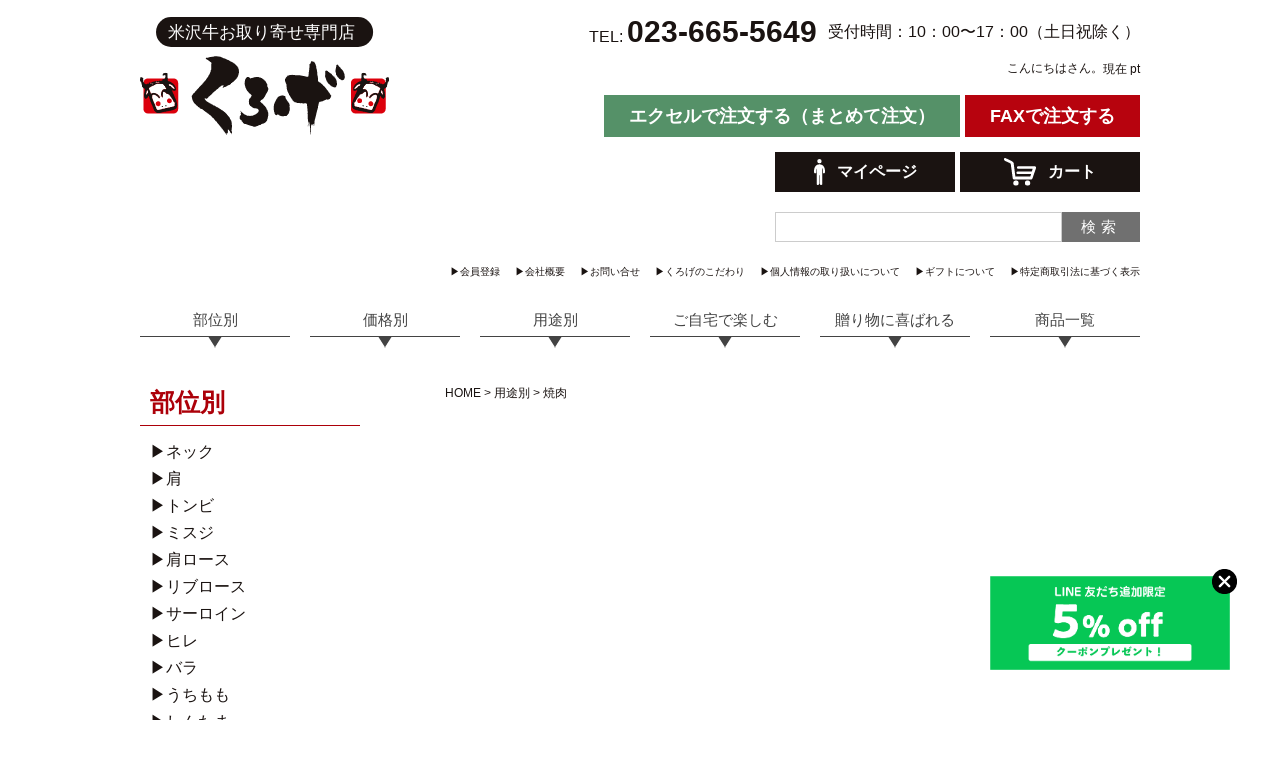

--- FILE ---
content_type: text/html;charset=UTF-8
request_url: https://www.kuroge.shop/c/gr3/gr-yakiniku
body_size: 23193
content:
<!DOCTYPE html>
<html lang="ja"><head>
  <meta charset="UTF-8">
  
  <title>焼肉 | 米沢牛お取り寄せ専門店くろげ</title>
  <meta name="viewport" content="width=device-width">


    <meta name="description" content="焼肉,米沢牛お取り寄せ専門店くろげ">
    <meta name="keywords" content="焼肉,米沢牛お取り寄せ専門店くろげ">
  
  <link rel="stylesheet" href="https://kuroge.itembox.design/system/fs_style.css?t=20251118042550">
  <link rel="stylesheet" href="https://kuroge.itembox.design/generate/theme6/fs_original.css?t=20251118042550">
  
  <link rel="canonical" href="https://www.kuroge.shop/c/gr3/gr-yakiniku">
  
  
  
  
  <script>
    window._FS=window._FS||{};_FS.val={"tiktok":{"enabled":false,"pixelCode":null},"recaptcha":{"enabled":false,"siteKey":null},"clientInfo":{"memberId":"guest","fullName":"ゲスト","lastName":"","firstName":"ゲスト","nickName":"ゲスト","stageId":"","stageName":"","subscribedToNewsletter":"false","loggedIn":"false","totalPoints":"","activePoints":"","pendingPoints":"","purchasePointExpiration":"","specialPointExpiration":"","specialPoints":"","pointRate":"","companyName":"","membershipCardNo":"","wishlist":"","prefecture":""},"shopKey":"kuroge","device":"PC","cart":{"stayOnPage":true}};
  </script>
  
  <script src="/shop/js/webstore-nr.js?t=20251118042550"></script>
  <script src="/shop/js/webstore-vg.js?t=20251118042550"></script>
  
  
  
  
  
  
    <meta property="og:title" content="焼肉 | 米沢牛お取り寄せ専門店くろげ">
    <meta property="og:type" content="website">
    <meta property="og:url" content="https://www.kuroge.shop/c/gr3/gr-yakiniku">
    <meta property="og:site_name" content="米沢牛お取り寄せ専門店くろげ">
    <meta property="og:description" content="焼肉,米沢牛お取り寄せ専門店くろげ">
  
  
  
    <script type="text/javascript" >
      document.addEventListener('DOMContentLoaded', function() {
        _FS.CMATag('{"fs_member_id":"{@ member.id @}","fs_page_kind":"category","fs_category_url":"gr3+gr-yakiniku"}')
      })
    </script>
  
  
  <meta name="facebook-domain-verification" content="0tfd2g5g5agtqg6g6qjmpyurcowv1a" />
<link rel="stylesheet" href="https://kuroge.itembox.design/item/style.css?t=20260127152420">
<script>
			(function(d) {
			  var config = {
				kitId: 'rbs2sgj',
				scriptTimeout: 3000,
				async: true
			  },
			  h=d.documentElement,t=setTimeout(function(){h.className=h.className.replace(/\bwf-loading\b/g,"")+" wf-inactive";},config.scriptTimeout),tk=d.createElement("script"),f=false,s=d.getElementsByTagName("script")[0],a;h.className+=" wf-loading";tk.src='https://use.typekit.net/'+config.kitId+'.js';tk.async=true;tk.onload=tk.onreadystatechange=function(){a=this.readyState;if(f||a&&a!="complete"&&a!="loaded")return;f=true;clearTimeout(t);try{Typekit.load(config)}catch(e){}};s.parentNode.insertBefore(tk,s)
			})(document);
		</script>
<style type="text/css">
.FS2_repeater {
display: none;
}
</style>




<script><!--
_FS.setTrackingTag('%3Cscript%3E%0A%28function%28i%2Cs%2Co%2Cg%2Cr%2Ca%2Cm%29%7Bi%5B%27GoogleAnalyticsObject%27%5D%3Dr%3Bi%5Br%5D%3Di%5Br%5D%7C%7Cfunction%28%29%7B%0A%28i%5Br%5D.q%3Di%5Br%5D.q%7C%7C%5B%5D%29.push%28arguments%29%7D%2Ci%5Br%5D.l%3D1*new+Date%28%29%3Ba%3Ds.createElement%28o%29%2C%0Am%3Ds.getElementsByTagName%28o%29%5B0%5D%3Ba.async%3D1%3Ba.src%3Dg%3Bm.parentNode.insertBefore%28a%2Cm%29%0A%7D%29%28window%2Cdocument%2C%27script%27%2C%27https%3A%2F%2Fwww.google-analytics.com%2Fanalytics.js%27%2C%27ga%27%29%3B%0A%0Aga%28%27create%27%2C+%27UA-172850197-1%27%2C+%27auto%27%29%3B%0Aga%28%27send%27%2C+%27pageview%27%29%3B%0A%3C%2Fscript%3E%0A%3Cscript+async+src%3D%22https%3A%2F%2Fs.yimg.jp%2Fimages%2Flisting%2Ftool%2Fcv%2Fytag.js%22%3E%3C%2Fscript%3E%0A%3Cscript%3E%0Awindow.yjDataLayer+%3D+window.yjDataLayer+%7C%7C+%5B%5D%3B%0Afunction+ytag%28%29+%7B+yjDataLayer.push%28arguments%29%3B+%7D%0Aytag%28%7B%22type%22%3A%22ycl_cookie%22%7D%29%3B%0A%3C%2Fscript%3E%0A%3Cscript+async+src%3D%22https%3A%2F%2Fs.yimg.jp%2Fimages%2Flisting%2Ftool%2Fcv%2Fytag.js%22%3E%3C%2Fscript%3E%0A%3Cscript%3E%0Awindow.yjDataLayer+%3D+window.yjDataLayer+%7C%7C+%5B%5D%3B%0Afunction+ytag%28%29+%7B+yjDataLayer.push%28arguments%29%3B+%7D%0Aytag%28%7B%22type%22%3A%22ycl_cookie%22%7D%29%3B%0A%3C%2Fscript%3E%0A%3C%21--+Global+site+tag+%28gtag.js%29+-+Google+Ads%3A+618230988+--%3E%0A%3Cscript+async+src%3D%22https%3A%2F%2Fwww.googletagmanager.com%2Fgtag%2Fjs%3Fid%3DAW-618230988%22%3E%3C%2Fscript%3E%0A%3Cscript%3E%0A++window.dataLayer+%3D+window.dataLayer+%7C%7C+%5B%5D%3B%0A++function+gtag%28%29%7BdataLayer.push%28arguments%29%3B%7D%0A++gtag%28%27js%27%2C+new+Date%28%29%29%3B%0A%0A++gtag%28%27config%27%2C+%27AW-618230988%27%29%3B%0A%3C%2Fscript%3E%0A%3C%21--+Global+site+tag+%28gtag.js%29+-+Google+Analytics+--%3E%0A%3Cscript+async+src%3D%22https%3A%2F%2Fwww.googletagmanager.com%2Fgtag%2Fjs%3Fid%3DUA-172850197-1%22%3E%3C%2Fscript%3E%0A%3Cscript%3E%0A++window.dataLayer+%3D+window.dataLayer+%7C%7C+%5B%5D%3B%0A++function+gtag%28%29%7BdataLayer.push%28arguments%29%3B%7D%0A++gtag%28%27js%27%2C+new+Date%28%29%29%3B%0A%0A++gtag%28%27config%27%2C+%27UA-172850197-1%27%29%3B%0A%3C%2Fscript%3E%0A%0A%3Cscript+src%3D%22%2F%2Fstatics.a8.net%2Fa8sales%2Fa8sales.js%22%3E%3C%2Fscript%3E%0A%3Cscript+src%3D%22%2F%2Fstatics.a8.net%2Fa8sales%2Fa8crossDomain.js%22%3E%3C%2Fscript%3E%0A%3C%21--+Facebook+Pixel+Code+--%3E%0A%3Cscript%3E%0A%21function%28f%2Cb%2Ce%2Cv%2Cn%2Ct%2Cs%29%0A%7Bif%28f.fbq%29return%3Bn%3Df.fbq%3Dfunction%28%29%7Bn.callMethod%3F%0An.callMethod.apply%28n%2Carguments%29%3An.queue.push%28arguments%29%7D%3B%0Aif%28%21f._fbq%29f._fbq%3Dn%3Bn.push%3Dn%3Bn.loaded%3D%210%3Bn.version%3D%272.0%27%3B%0An.queue%3D%5B%5D%3Bt%3Db.createElement%28e%29%3Bt.async%3D%210%3B%0At.src%3Dv%3Bs%3Db.getElementsByTagName%28e%29%5B0%5D%3B%0As.parentNode.insertBefore%28t%2Cs%29%7D%28window%2Cdocument%2C%27script%27%2C%0A%27https%3A%2F%2Fconnect.facebook.net%2Fen_US%2Ffbevents.js%27%29%3B%0Afbq%28%27init%27%2C+%27901441994025420%27%29%3B%0Afbq%28%27track%27%2C+%27PageView%27%29%3B%0A%3C%2Fscript%3E%0A%3Cnoscript%3E%0A%3Cimg+height%3D%221%22+width%3D%221%22%0Asrc%3D%22https%3A%2F%2Fwww.facebook.com%2Ftr%3Fid%3D901441994025420%26ev%3DPageView%0A%26noscript%3D1%22%2F%3E%0A%3C%2Fnoscript%3E%0A%3C%21--+End+Facebook+Pixel+Code+--%3E');
--></script>
</head>
<body class="fs-body-category fs-body-category-gr-yakiniku" id="fs_ProductCategory">

<div class="fs-l-page">
<header class="fs-l-header">
<div class="fs-l-header__contents">
<div class="fs-l-header__leftContainer">
<!-- **ウェルカムメッセージ（フリーパーツ ）↓↓ -->
						<div class="fs-l-header__welcomeMsg fs-clientInfo">
							<aside>
								<p>TEL: <span>023-665-5649</span></p>
								<p>受付時間：10：00〜17：00（土日祝除く）</p>
							</aside>
							<div class="FS2_repeater point">
								<p>こんにちは{@ member.last_name @}さん。</p>
								<p>現在 <span>{@ member.total_points @}</span> pt</p>
							</div>
							<div class="fs-l-header__welcomeMsgDl">
								<a href="https://kuroge.itembox.design/item/kuroge_omatome_excel.xlsx?t=20260127152420" class="fs-l-header__welcomeMsgDlExcel" target="_blank">
									<p>エクセルで注文する（まとめて注文）</p>
								</a>
								<a href="https://kuroge.itembox.design/item/fax.pdf?t=20260127152420" class="fs-l-header__welcomeMsgDlFax" target="_blank">
									<p>FAXで注文する</p>
								</a>
							</div>
							<div class="fs-l-header__welcomeMsg__Inner">
								<a href="/my/top" class="fs-l-header__welcomeMsg__InnerBtn">
									<img src="https://kuroge.itembox.design/item/ico_mypage.svg?t=20260127152420" alt="">
									<p>マイページ</p>
								</a>
								<a href="/p/cart" class="fs-l-header__welcomeMsg__InnerBtn">
									<img src="https://kuroge.itembox.design/item/ico_cart.svg?t=20260127152420" alt="">
									<p>カート</p>
									<span class="fs-p-cartItemNumber fs-client-cart-count fs-clientInfo"></span>
								</a>
							</div>
							<div class="fs-l-header__welcomeMsgSearch sp_none">
								<form action="/p/search">
									<label><input type="text" name="keyword" maxlength="1000" value=""></label>
									<button type="submit">検索</button>
								</form>
							</div>
							<div class="fs-l-header__welcomeMsg__other">
								<ul>
									<li>
										<a href="/p/register">
											▶︎会員登録
										</a>
									</li>
									<li>
										<a href="http://www.kuroge.com/" target="_blank">
											▶︎会社概要
										</a>
									</li>
									<li>
										<a href="mailto:info@kuroge.shop">
											▶︎お問い合せ
										</a>
									</li>
									<li>
										<a href="/f/quality">
											▶︎くろげのこだわり
										</a>
									</li>
									<li>
										<a href="/p/about/privacy-policy">
											▶︎個人情報の取り扱いについて
										</a>
									</li>
									<li>
										<a href="/f/gift">
											▶︎ギフトについて
										</a>
									</li>
									<li>
										<a href="/p/about/terms">
											▶︎特定商取引法に基づく表示
										</a>
									</li>
								</ul>
							</div>
						</div>
						<!-- **ウェルカムメッセージ（フリーパーツ ）↑↑ -->
<!-- **ドロワーメニューアイコン（フリーパーツ）↓↓ -->
						<div class="fs-l-header__drawerOpener">
							<div>
								<span></span>
								<span></span>
								<span></span>
							</div>
						</div>
						<!-- **ドロワーメニューアイコン（フリーパーツ）↑↑ -->

</div>
<!-- **ECサイトロゴ（フリーパーツ）↓↓ -->
					<div class="fs-l-header__logo">
						<div class="fs-p-logo">
                                                      <a href="https://www.kuroge.shop/">
							<img src="https://kuroge.itembox.design/item/logo.svg?t=20260127152420" alt="sample shop" class="fs-p-logo__image">
                                                      </a>
						</div>
					</div>
					<!-- **ECサイトロゴ（フリーパーツ）↑↑ -->

</div>
<!-- **ヘッダーナビゲーション（フリーパーツ）↓↓ -->
				<nav class="fs-l-headerNav" id="fs_p_headerNavigation">
                                       <div class="fs-l-header__welcomeMsgSearch pc_none">
						<form action="/p/search">
							<label><input type="text" name="keyword" maxlength="1000" value=""></label>
							<button type="submit">検索</button>
						</form>
					</div>
					<div class="fs-l-headerNavBnr">
						<div class="fs-l-headerNavBnrLink">
							<a href="/c/gr-ippin">
								<img src="https://kuroge.itembox.design/item/bnr_headerIppin.jpg?t=20260127152420" alt="一品料理">
							</a>
							<a href="/c/gr-souzai">
								<img src="https://kuroge.itembox.design/item/bnr_headerSouzai.jpg?t=20260127152420" alt="惣菜">
							</a>
							<a href="/c/gr-seiniku">
								<img src="https://kuroge.itembox.design/item/bnr_headerSeiniku.jpg?t=20260127152420" alt="精肉">
							</a>
						</div>
						<div class="fs-l-headerNavBnrBlock">
							<div class="fs-l-headerNavBnrBlockBox">
								<a href="/c/gr3/gr-sukiyaki">
									<img src="https://kuroge.itembox.design/item/bnr_headerSukiyaki.jpg?t=20260127152420" alt="すき焼き">
								</a>
							</div>
							<div class="fs-l-headerNavBnrBlockBox">
								<a href="/c/gr3/gr-shabushabu">
									<img src="https://kuroge.itembox.design/item/bnr_headerSyabu.jpg?t=20260127152420" alt="しゃぶしゃぶ">
								</a>
							</div>
							<div class="fs-l-headerNavBnrBlockBox">
								<a href="/c/gr3/gr-steak01">
									<img src="https://kuroge.itembox.design/item/bnr_headerSteak.jpg?t=20260127152420" alt="ステーキ">
								</a>
							</div>
							<div class="fs-l-headerNavBnrBlockBox">
								<a href="/c/gr3/gr-yakiniku">
									<img src="https://kuroge.itembox.design/item/bnr_headerYakiniku.jpg?t=20260127152420" alt="焼き肉">
								</a>
							</div>
							<div class="fs-l-headerNavBnrBlockBox">
								<a href="/c/gr3/gr-otsumami">
									<img src="https://kuroge.itembox.design/item/bnr_headerOtumami.jpg?t=20260127152420" alt="おつまみ">
								</a>
							</div>
							<div class="fs-l-headerNavBnrBlockBox">
								<a href="/c/gr3/gr-komenousan">
									<img src="https://kuroge.itembox.design/item/bnr_headerKome.jpg?t=20260127152420" alt="米・農産物">
								</a>
							</div>
						</div>
					</div>
					<ul class="fs-l-headerNavList">
						<li>
							<a href="/c/gr1" class="fs-p-headerNavigation__link">部位別</a>
						</li>
						<li>
							<a href="/c/gr2" class="fs-p-headerNavigation__link">価格別</a>
						</li>
						<li>
							<a href="/c/gr3" class="fs-p-headerNavigation__link">用途別</a>
						</li>
						<li>
							<a href="/f/ouchigohan" class="fs-p-headerNavigation__link">ご自宅で楽しむ</a>
						</li>
						<li>
							<a href="/f/gift-special" class="fs-p-headerNavigation__link">贈り物に喜ばれる</a>
						</li>
                                                <li>
							<a href="/p/search?keyword=" class="fs-p-headerNavigation__link">商品一覧</a>
						</li>
						<li class="pc_none">
							<a href="/p/register" class="fs-p-headerNavigation__link">会員登録</a>
						</li>
						<li class="pc_none">
							<a href="http://www.kuroge.com/" class="fs-p-headerNavigation__link" target="_blank">会社概要</a>
						</li>
						<li class="pc_none">
							<a href="mailto:info@kuroge.shop" class="fs-p-headerNavigation__link">お問い合せ</a>
						</li>
						<li class="pc_none">
							<a href="/f/quality" class="fs-p-headerNavigation__link">くろげのこだわり</a>
						</li>
						<li class="pc_none">
							<a href="/p/about/privacy-policy" class="fs-p-headerNavigation__link">個人情報の取り扱いについて</a>
						</li>
						<li class="pc_none">
							<a href="/f/gift" class="fs-p-headerNavigation__link">ギフトについて</a>
						</li>
						<li class="pc_none">
							<a href="/p/about/terms" class="fs-p-headerNavigation__link">特定商取引法に基づく表示</a>
						</li>
						<li class="pc_none">
							<a href="/p/about/shipping-payment" class="fs-p-headerNavigation__link">ご利用ガイド</a>
						</li>
					</ul>
				</nav>
				<script type="application/ld+json">
				{
				  "@context": "http://schema.org",
				  "@type": "WebSite",
				  "url": "https://www.kuroge.shop",
				  "potentialAction": {
					"@type": "SearchAction",
					"target": "https://www.kuroge.shop/p/search?keyword={search_term_string}",
					"query-input": "required name=search_term_string"
				  }
				}
				</script>
				<!-- **ヘッダーナビゲーション（フリーパーツ） ↑↑ -->

</header>
<div id="fs-page-error-container" class="fs-c-panelContainer">
  
  
</div>
<main class="fs-l-main"><section class="fs-l-container"><!-- **パンくずリストパーツ （システムパーツ） ↓↓ -->
<nav class="fs-c-breadcrumb">
<ol class="fs-c-breadcrumb__list">
<li class="fs-c-breadcrumb__listItem">
<a href="/">HOME</a>
</li>
<li class="fs-c-breadcrumb__listItem">
<a href="/c/gr3">用途別</a>
</li>
<li class="fs-c-breadcrumb__listItem">
焼肉
</li>
</ol>
</nav>
<!-- **パンくずリストパーツ （システムパーツ） ↑↑ -->
<!-- **ページ見出し（フリーパーツ）↓↓ -->
<div class="fs-c-eyecatch"></div>
<div id="instagram-feed" class="fs-c-insta"></div>
<!-- <div class="fs-c-banner">
<figure>
   <img src="https://kuroge.itembox.design/item/bnr_top14.jpg?t=20260127152420" alt="くろげ特別企画10,000円以上のお買い上げで10,000円毎に一品料理を一個プレゼント！"/>
</figure>
</div> -->
<!-- **ページ見出し（フリーパーツ）↑↑ -->

<!-- **商品グループエリア（システムパーツグループ）↓↓ -->

  <div class="fs-c-productList">
    
      <!-- **並び替え・ページャーパーツ（システムパーツ） ↓↓ -->
<div class="fs-c-productList__controller">
  <div class="fs-c-sortItems">
  <span class="fs-c-sortItems__label">並び替え</span>
  <ul class="fs-c-sortItems__list">
  <li class="fs-c-sortItems__list__item">
  <a href="/c/gr3/gr-yakiniku?sort=price_low" class="fs-c-sortItems__list__item__label">価格が安い順</a>
  </li>
  <li class="fs-c-sortItems__list__item">
  <a href="/c/gr3/gr-yakiniku?sort=price_high" class="fs-c-sortItems__list__item__label">価格が高い順</a>
  </li>
  <li class="fs-c-sortItems__list__item is-active">
  <span class="fs-c-sortItems__list__item__label">新着順</span>
  </li>
  <li class="fs-c-sortItems__list__item">
  <a href="/c/gr3/gr-yakiniku?sort=oldest" class="fs-c-sortItems__list__item__label">登録順</a>
  </li>
  </ul>
  </div>
  <div class="fs-c-listControl">
<div class="fs-c-listControl__status">
<span class="fs-c-listControl__status__total">10<span class="fs-c-listControl__status__total__label">件中</span></span>
<span class="fs-c-listControl__status__indication">1<span class="fs-c-listControl__status__indication__separator">-</span>10<span class="fs-c-listControl__status__indication__label">件表示</span></span>
</div>
</div>
</div>
<!-- **並び替え・ページャーパーツ（システムパーツ） ↑↑ -->
<!-- **商品一覧（システムパーツグループ）↓↓ -->
<div class="fs-c-productList__list" data-add-to-cart-setting="">
<article class="fs-c-productList__list__item fs-c-productListItem" data-product-id="165">
<form>

<input type="hidden" name="productId" value="165">
<input type="hidden" name="verticalVariationNo" value="">
<input type="hidden" name="horizontalVariationNo" value="">
<input type="hidden" name="staffStartSkuCode" value="">
<input type="hidden" name="quantity" value="1">

<!-- **商品画像・拡大パーツ（システムパーツ）↓↓ -->
<div class="fs-c-productListItem__imageContainer">
  <div class="fs-c-productListItem__image fs-c-productImage">
  
    <a href="/c/gr3/gr-yakiniku/gd165">
      <img data-layzr="https://kuroge.itembox.design/product/001/000000000165/000000000165-02-m.jpg?t&#x3D;20251205143637" alt="" src="https://kuroge.itembox.design/item/src/loading.svg?t&#x3D;20260127152420" class="fs-c-productListItem__image__image fs-c-productImage__image">
    </a>
  
  </div>
</div>
<div class="fs-c-productListItem__viewMoreImageButton fs-c-buttonContainer">
<button type="button" class="fs-c-button--viewMoreImage fs-c-button--plain">
  <span class="fs-c-button__label">他の画像を見る</span>
</button>
</div>
<aside class="fs-c-productImageModal" style="display: none;">
  <div class="fs-c-productImageModal__inner">
    <span class="fs-c-productImageModal__close" role="button" aria-label="閉じる"></span>
    <div class="fs-c-productImageModal__contents">
      <div class="fs-c-productImageModalCarousel fs-c-slick">
        <div class="fs-c-productImageModalCarousel__track">
        
          <div>
            <figure class="fs-c-productImageModalCarousel__figure">
              
              <img data-lazy="https://kuroge.itembox.design/product/001/000000000165/000000000165-02-xl.jpg?t&#x3D;20251205143637" data-src="https://kuroge.itembox.design/product/001/000000000165/000000000165-02-xl.jpg?t&#x3D;20251205143637" alt="" src="https://kuroge.itembox.design/item/src/loading.svg?t&#x3D;20260127152420" class="fs-c-productImageModalCarousel__figure__image">
            </figure>
          </div>
        
          <div>
            <figure class="fs-c-productImageModalCarousel__figure">
              
              <img data-lazy="https://kuroge.itembox.design/product/001/000000000165/000000000165-03-xl.jpg?t&#x3D;20251205143637" data-src="https://kuroge.itembox.design/product/001/000000000165/000000000165-03-xl.jpg?t&#x3D;20251205143637" alt="" src="https://kuroge.itembox.design/item/src/loading.svg?t&#x3D;20260127152420" class="fs-c-productImageModalCarousel__figure__image">
            </figure>
          </div>
        
          <div>
            <figure class="fs-c-productImageModalCarousel__figure">
              
              <img data-lazy="https://kuroge.itembox.design/product/001/000000000165/000000000165-04-xl.jpg?t&#x3D;20251205143637" data-src="https://kuroge.itembox.design/product/001/000000000165/000000000165-04-xl.jpg?t&#x3D;20251205143637" alt="" src="https://kuroge.itembox.design/item/src/loading.svg?t&#x3D;20260127152420" class="fs-c-productImageModalCarousel__figure__image">
            </figure>
          </div>
        
          <div>
            <figure class="fs-c-productImageModalCarousel__figure">
              
              <img data-lazy="https://kuroge.itembox.design/product/001/000000000165/000000000165-05-xl.jpg?t&#x3D;20251205143637" data-src="https://kuroge.itembox.design/product/001/000000000165/000000000165-05-xl.jpg?t&#x3D;20251205143637" alt="" src="https://kuroge.itembox.design/item/src/loading.svg?t&#x3D;20260127152420" class="fs-c-productImageModalCarousel__figure__image">
            </figure>
          </div>
        
          <div>
            <figure class="fs-c-productImageModalCarousel__figure">
              
              <img data-lazy="https://kuroge.itembox.design/product/001/000000000165/000000000165-06-xl.jpg?t&#x3D;20251205143637" data-src="https://kuroge.itembox.design/product/001/000000000165/000000000165-06-xl.jpg?t&#x3D;20251205143637" alt="" src="https://kuroge.itembox.design/item/src/loading.svg?t&#x3D;20260127152420" class="fs-c-productImageModalCarousel__figure__image">
            </figure>
          </div>
        
          <div>
            <figure class="fs-c-productImageModalCarousel__figure">
              
              <img data-lazy="https://kuroge.itembox.design/product/001/000000000165/000000000165-07-xl.jpg?t&#x3D;20251205143637" data-src="https://kuroge.itembox.design/product/001/000000000165/000000000165-07-xl.jpg?t&#x3D;20251205143637" alt="" src="https://kuroge.itembox.design/item/src/loading.svg?t&#x3D;20260127152420" class="fs-c-productImageModalCarousel__figure__image">
            </figure>
          </div>
        
          <div>
            <figure class="fs-c-productImageModalCarousel__figure">
              
              <img data-lazy="https://kuroge.itembox.design/product/001/000000000165/000000000165-08-xl.jpg?t&#x3D;20251205143637" data-src="https://kuroge.itembox.design/product/001/000000000165/000000000165-08-xl.jpg?t&#x3D;20251205143637" alt="" src="https://kuroge.itembox.design/item/src/loading.svg?t&#x3D;20260127152420" class="fs-c-productImageModalCarousel__figure__image">
            </figure>
          </div>
        
          <div>
            <figure class="fs-c-productImageModalCarousel__figure">
              
              <img data-lazy="https://kuroge.itembox.design/product/001/000000000165/000000000165-09-xl.jpg?t&#x3D;20251205143637" data-src="https://kuroge.itembox.design/product/001/000000000165/000000000165-09-xl.jpg?t&#x3D;20251205143637" alt="" src="https://kuroge.itembox.design/item/src/loading.svg?t&#x3D;20260127152420" class="fs-c-productImageModalCarousel__figure__image">
            </figure>
          </div>
        
          <div>
            <figure class="fs-c-productImageModalCarousel__figure">
              
              <img data-lazy="https://kuroge.itembox.design/product/001/000000000165/000000000165-10-xl.jpg?t&#x3D;20251205143637" data-src="https://kuroge.itembox.design/product/001/000000000165/000000000165-10-xl.jpg?t&#x3D;20251205143637" alt="" src="https://kuroge.itembox.design/item/src/loading.svg?t&#x3D;20260127152420" class="fs-c-productImageModalCarousel__figure__image">
            </figure>
          </div>
        
          <div>
            <figure class="fs-c-productImageModalCarousel__figure">
              
              <img data-lazy="https://kuroge.itembox.design/product/001/000000000165/000000000165-11-xl.jpg?t&#x3D;20251205143637" data-src="https://kuroge.itembox.design/product/001/000000000165/000000000165-11-xl.jpg?t&#x3D;20251205143637" alt="" src="https://kuroge.itembox.design/item/src/loading.svg?t&#x3D;20260127152420" class="fs-c-productImageModalCarousel__figure__image">
            </figure>
          </div>
        
          <div>
            <figure class="fs-c-productImageModalCarousel__figure">
              
              <img data-lazy="https://kuroge.itembox.design/product/001/000000000165/000000000165-12-xl.jpg?t&#x3D;20251205143637" data-src="https://kuroge.itembox.design/product/001/000000000165/000000000165-12-xl.jpg?t&#x3D;20251205143637" alt="" src="https://kuroge.itembox.design/item/src/loading.svg?t&#x3D;20260127152420" class="fs-c-productImageModalCarousel__figure__image">
            </figure>
          </div>
        
          <div>
            <figure class="fs-c-productImageModalCarousel__figure">
              
              <img data-lazy="https://kuroge.itembox.design/product/001/000000000165/000000000165-13-xl.jpg?t&#x3D;20251205143637" data-src="https://kuroge.itembox.design/product/001/000000000165/000000000165-13-xl.jpg?t&#x3D;20251205143637" alt="" src="https://kuroge.itembox.design/item/src/loading.svg?t&#x3D;20260127152420" class="fs-c-productImageModalCarousel__figure__image">
            </figure>
          </div>
        
          <div>
            <figure class="fs-c-productImageModalCarousel__figure">
              
              <img data-lazy="https://kuroge.itembox.design/product/001/000000000165/000000000165-14-xl.jpg?t&#x3D;20251205143637" data-src="https://kuroge.itembox.design/product/001/000000000165/000000000165-14-xl.jpg?t&#x3D;20251205143637" alt="" src="https://kuroge.itembox.design/item/src/loading.svg?t&#x3D;20260127152420" class="fs-c-productImageModalCarousel__figure__image">
            </figure>
          </div>
        
        </div>
      </div>
    </div>
  </div>
</aside>
<!-- **商品画像・拡大パーツ（システムパーツ）↑↑ -->

<!-- **商品マークパーツ（システムパーツ）↓↓ -->
<div class="fs-c-productMarks">
  
  
    <span class="fs-c-mark--coolDelivery fs-c-mark">
  <span class="fs-c-mark__label">クール便でお届け</span>
</span>

  
</div>
<!-- **商品マークパーツ（システムパーツ）↑↑ -->

<!-- **商品名パーツ（システムパーツ）↓↓ -->
<h2 class="fs-c-productListItem__productName fs-c-productName">
  
  <a href="/c/gr3/gr-yakiniku/gd165">
    <span class="fs-c-productName__copy">【きめ細かい綺麗な霜降りが圧巻の肩ロース】</span>
    <span class="fs-c-productName__name">米沢牛A5肩ロースしゃぶしゃぶセット1kg</span>
  </a>
  
</h2>
<!-- **商品名パーツ（システムパーツ）↑↑ -->


  



<!-- **商品一言説明パーツ（システムパーツ）↓↓ -->
<div class="fs-c-productListItem__productDescription">きめ細かい綺麗な霜降りが圧巻の肩ロース。すき焼きにすれば見た目に美しく、食べてとろけるたっぷりのサシに酔いしれます。特別な日にいかがでしょうか？</div>
<!-- **商品一言説明パーツ（システムパーツ）↑↑ -->

<!-- **商品価格パーツ（システムパーツ）↓↓ -->
<div class="fs-c-productListItem__prices fs-c-productPrices">
  
  
    
      <div class="fs-c-productPrice fs-c-productPrice--selling">
        
  
    
    <span class="fs-c-productPrice__main">
      
        <span class="fs-c-productPrice__main__label">当店特別価格</span>
      
      <span class="fs-c-productPrice__main__price fs-c-price">
        <span class="fs-c-price__currencyMark">&yen;</span>
        <span class="fs-c-price__value">25,000</span>
      </span>
    </span>
    <span class="fs-c-productPrice__addon">
      <span class="fs-c-productPrice__addon__label">税込</span>
    </span>
    
  

      </div>
    
    
    
  
    
</div>
<!-- **商品価格パーツ（システムパーツ）↑↑ -->





<!-- **カート・セレクトボックスのみパーツ（システムパーツ） ↓↓ -->
<div class="fs-c-productListItem__control fs-c-buttonContainer" data-product-id="165" data-vertical-variation-no="" data-horizontal-variation-no="" data-vertical-admin-no="" data-horizontal-admin-no="" data-staff-start-sku-code="">

<a href="/c/gr3/gr-yakiniku/gd165" class="fs-c-button--viewProductDetail fs-c-button--plain">
  <span class="fs-c-button__label">詳細を見る</span>
</a>

<button type="button" class="fs-c-button--addToWishList--icon fs-c-button--particular">
<span class="fs-c-button__label">お気に入りに登録する</span>
</button>

</div>


<!-- **カート・セレクトボックスのみパーツ（システムパーツ） ↑↑ -->
</form>

</article>
<article class="fs-c-productList__list__item fs-c-productListItem" data-product-id="149">
<form>

<input type="hidden" name="productId" value="149">
<input type="hidden" name="verticalVariationNo" value="">
<input type="hidden" name="horizontalVariationNo" value="">
<input type="hidden" name="staffStartSkuCode" value="">
<input type="hidden" name="quantity" value="1">

<!-- **商品画像・拡大パーツ（システムパーツ）↓↓ -->
<div class="fs-c-productListItem__imageContainer">
  <div class="fs-c-productListItem__image fs-c-productImage">
  
    <a href="/c/gr3/gr-yakiniku/gd149">
      <img data-layzr="https://kuroge.itembox.design/product/001/000000000149/000000000149-01-m.jpg?t&#x3D;20251205143637" alt="" src="https://kuroge.itembox.design/item/src/loading.svg?t&#x3D;20260127152420" class="fs-c-productListItem__image__image fs-c-productImage__image">
    </a>
  
  </div>
</div>
<div class="fs-c-productListItem__viewMoreImageButton fs-c-buttonContainer">
<button type="button" class="fs-c-button--viewMoreImage fs-c-button--plain">
  <span class="fs-c-button__label">他の画像を見る</span>
</button>
</div>
<aside class="fs-c-productImageModal" style="display: none;">
  <div class="fs-c-productImageModal__inner">
    <span class="fs-c-productImageModal__close" role="button" aria-label="閉じる"></span>
    <div class="fs-c-productImageModal__contents">
      <div class="fs-c-productImageModalCarousel fs-c-slick">
        <div class="fs-c-productImageModalCarousel__track">
        
          <div>
            <figure class="fs-c-productImageModalCarousel__figure">
              
              <img data-lazy="https://kuroge.itembox.design/product/001/000000000149/000000000149-01-xl.jpg?t&#x3D;20251205143637" data-src="https://kuroge.itembox.design/product/001/000000000149/000000000149-01-xl.jpg?t&#x3D;20251205143637" alt="" src="https://kuroge.itembox.design/item/src/loading.svg?t&#x3D;20260127152420" class="fs-c-productImageModalCarousel__figure__image">
            </figure>
          </div>
        
          <div>
            <figure class="fs-c-productImageModalCarousel__figure">
              
              <img data-lazy="https://kuroge.itembox.design/product/001/000000000149/000000000149-02-xl.jpg?t&#x3D;20251205143637" data-src="https://kuroge.itembox.design/product/001/000000000149/000000000149-02-xl.jpg?t&#x3D;20251205143637" alt="" src="https://kuroge.itembox.design/item/src/loading.svg?t&#x3D;20260127152420" class="fs-c-productImageModalCarousel__figure__image">
            </figure>
          </div>
        
          <div>
            <figure class="fs-c-productImageModalCarousel__figure">
              
              <img data-lazy="https://kuroge.itembox.design/product/001/000000000149/000000000149-03-xl.jpg?t&#x3D;20251205143637" data-src="https://kuroge.itembox.design/product/001/000000000149/000000000149-03-xl.jpg?t&#x3D;20251205143637" alt="" src="https://kuroge.itembox.design/item/src/loading.svg?t&#x3D;20260127152420" class="fs-c-productImageModalCarousel__figure__image">
            </figure>
          </div>
        
          <div>
            <figure class="fs-c-productImageModalCarousel__figure">
              
              <img data-lazy="https://kuroge.itembox.design/product/001/000000000149/000000000149-04-xl.jpg?t&#x3D;20251205143637" data-src="https://kuroge.itembox.design/product/001/000000000149/000000000149-04-xl.jpg?t&#x3D;20251205143637" alt="" src="https://kuroge.itembox.design/item/src/loading.svg?t&#x3D;20260127152420" class="fs-c-productImageModalCarousel__figure__image">
            </figure>
          </div>
        
          <div>
            <figure class="fs-c-productImageModalCarousel__figure">
              
              <img data-lazy="https://kuroge.itembox.design/product/001/000000000149/000000000149-05-xl.jpg?t&#x3D;20251205143637" data-src="https://kuroge.itembox.design/product/001/000000000149/000000000149-05-xl.jpg?t&#x3D;20251205143637" alt="" src="https://kuroge.itembox.design/item/src/loading.svg?t&#x3D;20260127152420" class="fs-c-productImageModalCarousel__figure__image">
            </figure>
          </div>
        
          <div>
            <figure class="fs-c-productImageModalCarousel__figure">
              
              <img data-lazy="https://kuroge.itembox.design/product/001/000000000149/000000000149-06-xl.jpg?t&#x3D;20251205143637" data-src="https://kuroge.itembox.design/product/001/000000000149/000000000149-06-xl.jpg?t&#x3D;20251205143637" alt="" src="https://kuroge.itembox.design/item/src/loading.svg?t&#x3D;20260127152420" class="fs-c-productImageModalCarousel__figure__image">
            </figure>
          </div>
        
          <div>
            <figure class="fs-c-productImageModalCarousel__figure">
              
              <img data-lazy="https://kuroge.itembox.design/product/001/000000000149/000000000149-07-xl.jpg?t&#x3D;20251205143637" data-src="https://kuroge.itembox.design/product/001/000000000149/000000000149-07-xl.jpg?t&#x3D;20251205143637" alt="" src="https://kuroge.itembox.design/item/src/loading.svg?t&#x3D;20260127152420" class="fs-c-productImageModalCarousel__figure__image">
            </figure>
          </div>
        
          <div>
            <figure class="fs-c-productImageModalCarousel__figure">
              
              <img data-lazy="https://kuroge.itembox.design/product/001/000000000149/000000000149-08-xl.jpg?t&#x3D;20251205143637" data-src="https://kuroge.itembox.design/product/001/000000000149/000000000149-08-xl.jpg?t&#x3D;20251205143637" alt="" src="https://kuroge.itembox.design/item/src/loading.svg?t&#x3D;20260127152420" class="fs-c-productImageModalCarousel__figure__image">
            </figure>
          </div>
        
          <div>
            <figure class="fs-c-productImageModalCarousel__figure">
              
              <img data-lazy="https://kuroge.itembox.design/product/001/000000000149/000000000149-09-xl.jpg?t&#x3D;20251205143637" data-src="https://kuroge.itembox.design/product/001/000000000149/000000000149-09-xl.jpg?t&#x3D;20251205143637" alt="" src="https://kuroge.itembox.design/item/src/loading.svg?t&#x3D;20260127152420" class="fs-c-productImageModalCarousel__figure__image">
            </figure>
          </div>
        
          <div>
            <figure class="fs-c-productImageModalCarousel__figure">
              
              <img data-lazy="https://kuroge.itembox.design/product/001/000000000149/000000000149-10-xl.jpg?t&#x3D;20251205143637" data-src="https://kuroge.itembox.design/product/001/000000000149/000000000149-10-xl.jpg?t&#x3D;20251205143637" alt="" src="https://kuroge.itembox.design/item/src/loading.svg?t&#x3D;20260127152420" class="fs-c-productImageModalCarousel__figure__image">
            </figure>
          </div>
        
          <div>
            <figure class="fs-c-productImageModalCarousel__figure">
              
              <img data-lazy="https://kuroge.itembox.design/product/001/000000000149/000000000149-11-xl.jpg?t&#x3D;20251205143637" data-src="https://kuroge.itembox.design/product/001/000000000149/000000000149-11-xl.jpg?t&#x3D;20251205143637" alt="" src="https://kuroge.itembox.design/item/src/loading.svg?t&#x3D;20260127152420" class="fs-c-productImageModalCarousel__figure__image">
            </figure>
          </div>
        
          <div>
            <figure class="fs-c-productImageModalCarousel__figure">
              
              <img data-lazy="https://kuroge.itembox.design/product/001/000000000149/000000000149-12-xl.jpg?t&#x3D;20251205143637" data-src="https://kuroge.itembox.design/product/001/000000000149/000000000149-12-xl.jpg?t&#x3D;20251205143637" alt="" src="https://kuroge.itembox.design/item/src/loading.svg?t&#x3D;20260127152420" class="fs-c-productImageModalCarousel__figure__image">
            </figure>
          </div>
        
          <div>
            <figure class="fs-c-productImageModalCarousel__figure">
              
              <img data-lazy="https://kuroge.itembox.design/product/001/000000000149/000000000149-13-xl.jpg?t&#x3D;20251205143637" data-src="https://kuroge.itembox.design/product/001/000000000149/000000000149-13-xl.jpg?t&#x3D;20251205143637" alt="" src="https://kuroge.itembox.design/item/src/loading.svg?t&#x3D;20260127152420" class="fs-c-productImageModalCarousel__figure__image">
            </figure>
          </div>
        
          <div>
            <figure class="fs-c-productImageModalCarousel__figure">
              
              <img data-lazy="https://kuroge.itembox.design/product/001/000000000149/000000000149-14-xl.jpg?t&#x3D;20251205143637" data-src="https://kuroge.itembox.design/product/001/000000000149/000000000149-14-xl.jpg?t&#x3D;20251205143637" alt="" src="https://kuroge.itembox.design/item/src/loading.svg?t&#x3D;20260127152420" class="fs-c-productImageModalCarousel__figure__image">
            </figure>
          </div>
        
          <div>
            <figure class="fs-c-productImageModalCarousel__figure">
              
              <img data-lazy="https://kuroge.itembox.design/product/001/000000000149/000000000149-15-xl.jpg?t&#x3D;20251205143637" data-src="https://kuroge.itembox.design/product/001/000000000149/000000000149-15-xl.jpg?t&#x3D;20251205143637" alt="" src="https://kuroge.itembox.design/item/src/loading.svg?t&#x3D;20260127152420" class="fs-c-productImageModalCarousel__figure__image">
            </figure>
          </div>
        
          <div>
            <figure class="fs-c-productImageModalCarousel__figure">
              
              <img data-lazy="https://kuroge.itembox.design/product/001/000000000149/000000000149-16-xl.jpg?t&#x3D;20251205143637" data-src="https://kuroge.itembox.design/product/001/000000000149/000000000149-16-xl.jpg?t&#x3D;20251205143637" alt="" src="https://kuroge.itembox.design/item/src/loading.svg?t&#x3D;20260127152420" class="fs-c-productImageModalCarousel__figure__image">
            </figure>
          </div>
        
          <div>
            <figure class="fs-c-productImageModalCarousel__figure">
              
              <img data-lazy="https://kuroge.itembox.design/product/001/000000000149/000000000149-17-xl.jpg?t&#x3D;20251205143637" data-src="https://kuroge.itembox.design/product/001/000000000149/000000000149-17-xl.jpg?t&#x3D;20251205143637" alt="" src="https://kuroge.itembox.design/item/src/loading.svg?t&#x3D;20260127152420" class="fs-c-productImageModalCarousel__figure__image">
            </figure>
          </div>
        
        </div>
      </div>
    </div>
  </div>
</aside>
<!-- **商品画像・拡大パーツ（システムパーツ）↑↑ -->

<!-- **商品マークパーツ（システムパーツ）↓↓ -->
<div class="fs-c-productMarks">
  
  
    <span class="fs-c-mark--coolDelivery fs-c-mark">
  <span class="fs-c-mark__label">クール便でお届け</span>
</span>

  
</div>
<!-- **商品マークパーツ（システムパーツ）↑↑ -->

<!-- **商品名パーツ（システムパーツ）↓↓ -->
<h2 class="fs-c-productListItem__productName fs-c-productName">
  
  <a href="/c/gr3/gr-yakiniku/gd149">
    <span class="fs-c-productName__name">【こちらの商品は最短5営業日発送の商品です】【くろげプレミアム♪至福箱シリーズ】焼肉4種（各90g）セット</span>
  </a>
  
</h2>
<!-- **商品名パーツ（システムパーツ）↑↑ -->


  



<!-- **商品一言説明パーツ（システムパーツ）↓↓ -->
<div class="fs-c-productListItem__productDescription">くろげプレミアム、至福箱シリーズ！美味しいお肉で至福のひとときを…
タン塩・カルビ・モモ肉、ハラミの焼肉をお楽しみいただけるセットです。くろげ本店、紀尾井町くろげでも使用している秘伝の焼肉のタレ付き。桐箱にお入れするのでギフトにもおすすめです。大切な方へのギフトにぜひいかがでしょうか？
※こちらの商品は桐箱入りです ※2～3人前</div>
<!-- **商品一言説明パーツ（システムパーツ）↑↑ -->

<!-- **商品価格パーツ（システムパーツ）↓↓ -->
<div class="fs-c-productListItem__prices fs-c-productPrices">
  
  
    
      <div class="fs-c-productPrice fs-c-productPrice--selling">
        
  
    
    <span class="fs-c-productPrice__main">
      
        <span class="fs-c-productPrice__main__label">当店特別価格</span>
      
      <span class="fs-c-productPrice__main__price fs-c-price">
        <span class="fs-c-price__currencyMark">&yen;</span>
        <span class="fs-c-price__value">9,900</span>
      </span>
    </span>
    <span class="fs-c-productPrice__addon">
      <span class="fs-c-productPrice__addon__label">税込</span>
    </span>
    
  

      </div>
    
    
    
  
    
</div>
<!-- **商品価格パーツ（システムパーツ）↑↑ -->





<!-- **カート・セレクトボックスのみパーツ（システムパーツ） ↓↓ -->
<div class="fs-c-productListItem__control fs-c-buttonContainer" data-product-id="149" data-vertical-variation-no="" data-horizontal-variation-no="" data-vertical-admin-no="" data-horizontal-admin-no="" data-staff-start-sku-code="">

<a href="/c/gr3/gr-yakiniku/gd149" class="fs-c-button--viewProductDetail fs-c-button--plain">
  <span class="fs-c-button__label">詳細を見る</span>
</a>

<button type="button" class="fs-c-button--addToWishList--icon fs-c-button--particular">
<span class="fs-c-button__label">お気に入りに登録する</span>
</button>

</div>


<!-- **カート・セレクトボックスのみパーツ（システムパーツ） ↑↑ -->
</form>

</article>
<article class="fs-c-productList__list__item fs-c-productListItem" data-product-id="148">
<form>

<input type="hidden" name="productId" value="148">
<input type="hidden" name="verticalVariationNo" value="">
<input type="hidden" name="horizontalVariationNo" value="">
<input type="hidden" name="staffStartSkuCode" value="">
<input type="hidden" name="quantity" value="1">

<!-- **商品画像・拡大パーツ（システムパーツ）↓↓ -->
<div class="fs-c-productListItem__imageContainer">
  <div class="fs-c-productListItem__image fs-c-productImage">
  
    <a href="/c/gr3/gr-yakiniku/gd148">
      <img data-layzr="https://kuroge.itembox.design/product/001/000000000148/000000000148-01-m.jpg?t&#x3D;20251205143637" alt="" src="https://kuroge.itembox.design/item/src/loading.svg?t&#x3D;20260127152420" class="fs-c-productListItem__image__image fs-c-productImage__image">
    </a>
  
  </div>
</div>
<div class="fs-c-productListItem__viewMoreImageButton fs-c-buttonContainer">
<button type="button" class="fs-c-button--viewMoreImage fs-c-button--plain">
  <span class="fs-c-button__label">他の画像を見る</span>
</button>
</div>
<aside class="fs-c-productImageModal" style="display: none;">
  <div class="fs-c-productImageModal__inner">
    <span class="fs-c-productImageModal__close" role="button" aria-label="閉じる"></span>
    <div class="fs-c-productImageModal__contents">
      <div class="fs-c-productImageModalCarousel fs-c-slick">
        <div class="fs-c-productImageModalCarousel__track">
        
          <div>
            <figure class="fs-c-productImageModalCarousel__figure">
              
              <img data-lazy="https://kuroge.itembox.design/product/001/000000000148/000000000148-01-xl.jpg?t&#x3D;20251205143637" data-src="https://kuroge.itembox.design/product/001/000000000148/000000000148-01-xl.jpg?t&#x3D;20251205143637" alt="" src="https://kuroge.itembox.design/item/src/loading.svg?t&#x3D;20260127152420" class="fs-c-productImageModalCarousel__figure__image">
            </figure>
          </div>
        
          <div>
            <figure class="fs-c-productImageModalCarousel__figure">
              
              <img data-lazy="https://kuroge.itembox.design/product/001/000000000148/000000000148-02-xl.jpg?t&#x3D;20251205143637" data-src="https://kuroge.itembox.design/product/001/000000000148/000000000148-02-xl.jpg?t&#x3D;20251205143637" alt="" src="https://kuroge.itembox.design/item/src/loading.svg?t&#x3D;20260127152420" class="fs-c-productImageModalCarousel__figure__image">
            </figure>
          </div>
        
          <div>
            <figure class="fs-c-productImageModalCarousel__figure">
              
              <img data-lazy="https://kuroge.itembox.design/product/001/000000000148/000000000148-03-xl.jpg?t&#x3D;20251205143637" data-src="https://kuroge.itembox.design/product/001/000000000148/000000000148-03-xl.jpg?t&#x3D;20251205143637" alt="" src="https://kuroge.itembox.design/item/src/loading.svg?t&#x3D;20260127152420" class="fs-c-productImageModalCarousel__figure__image">
            </figure>
          </div>
        
          <div>
            <figure class="fs-c-productImageModalCarousel__figure">
              
              <img data-lazy="https://kuroge.itembox.design/product/001/000000000148/000000000148-04-xl.jpg?t&#x3D;20251205143637" data-src="https://kuroge.itembox.design/product/001/000000000148/000000000148-04-xl.jpg?t&#x3D;20251205143637" alt="" src="https://kuroge.itembox.design/item/src/loading.svg?t&#x3D;20260127152420" class="fs-c-productImageModalCarousel__figure__image">
            </figure>
          </div>
        
          <div>
            <figure class="fs-c-productImageModalCarousel__figure">
              
              <img data-lazy="https://kuroge.itembox.design/product/001/000000000148/000000000148-05-xl.jpg?t&#x3D;20251205143637" data-src="https://kuroge.itembox.design/product/001/000000000148/000000000148-05-xl.jpg?t&#x3D;20251205143637" alt="" src="https://kuroge.itembox.design/item/src/loading.svg?t&#x3D;20260127152420" class="fs-c-productImageModalCarousel__figure__image">
            </figure>
          </div>
        
          <div>
            <figure class="fs-c-productImageModalCarousel__figure">
              
              <img data-lazy="https://kuroge.itembox.design/product/001/000000000148/000000000148-06-xl.jpg?t&#x3D;20251205143637" data-src="https://kuroge.itembox.design/product/001/000000000148/000000000148-06-xl.jpg?t&#x3D;20251205143637" alt="" src="https://kuroge.itembox.design/item/src/loading.svg?t&#x3D;20260127152420" class="fs-c-productImageModalCarousel__figure__image">
            </figure>
          </div>
        
          <div>
            <figure class="fs-c-productImageModalCarousel__figure">
              
              <img data-lazy="https://kuroge.itembox.design/product/001/000000000148/000000000148-07-xl.jpg?t&#x3D;20251205143637" data-src="https://kuroge.itembox.design/product/001/000000000148/000000000148-07-xl.jpg?t&#x3D;20251205143637" alt="" src="https://kuroge.itembox.design/item/src/loading.svg?t&#x3D;20260127152420" class="fs-c-productImageModalCarousel__figure__image">
            </figure>
          </div>
        
          <div>
            <figure class="fs-c-productImageModalCarousel__figure">
              
              <img data-lazy="https://kuroge.itembox.design/product/001/000000000148/000000000148-08-xl.jpg?t&#x3D;20251205143637" data-src="https://kuroge.itembox.design/product/001/000000000148/000000000148-08-xl.jpg?t&#x3D;20251205143637" alt="" src="https://kuroge.itembox.design/item/src/loading.svg?t&#x3D;20260127152420" class="fs-c-productImageModalCarousel__figure__image">
            </figure>
          </div>
        
          <div>
            <figure class="fs-c-productImageModalCarousel__figure">
              
              <img data-lazy="https://kuroge.itembox.design/product/001/000000000148/000000000148-09-xl.jpg?t&#x3D;20251205143637" data-src="https://kuroge.itembox.design/product/001/000000000148/000000000148-09-xl.jpg?t&#x3D;20251205143637" alt="" src="https://kuroge.itembox.design/item/src/loading.svg?t&#x3D;20260127152420" class="fs-c-productImageModalCarousel__figure__image">
            </figure>
          </div>
        
          <div>
            <figure class="fs-c-productImageModalCarousel__figure">
              
              <img data-lazy="https://kuroge.itembox.design/product/001/000000000148/000000000148-10-xl.jpg?t&#x3D;20251205143637" data-src="https://kuroge.itembox.design/product/001/000000000148/000000000148-10-xl.jpg?t&#x3D;20251205143637" alt="" src="https://kuroge.itembox.design/item/src/loading.svg?t&#x3D;20260127152420" class="fs-c-productImageModalCarousel__figure__image">
            </figure>
          </div>
        
          <div>
            <figure class="fs-c-productImageModalCarousel__figure">
              
              <img data-lazy="https://kuroge.itembox.design/product/001/000000000148/000000000148-11-xl.jpg?t&#x3D;20251205143637" data-src="https://kuroge.itembox.design/product/001/000000000148/000000000148-11-xl.jpg?t&#x3D;20251205143637" alt="" src="https://kuroge.itembox.design/item/src/loading.svg?t&#x3D;20260127152420" class="fs-c-productImageModalCarousel__figure__image">
            </figure>
          </div>
        
          <div>
            <figure class="fs-c-productImageModalCarousel__figure">
              
              <img data-lazy="https://kuroge.itembox.design/product/001/000000000148/000000000148-12-xl.jpg?t&#x3D;20251205143637" data-src="https://kuroge.itembox.design/product/001/000000000148/000000000148-12-xl.jpg?t&#x3D;20251205143637" alt="" src="https://kuroge.itembox.design/item/src/loading.svg?t&#x3D;20260127152420" class="fs-c-productImageModalCarousel__figure__image">
            </figure>
          </div>
        
          <div>
            <figure class="fs-c-productImageModalCarousel__figure">
              
              <img data-lazy="https://kuroge.itembox.design/product/001/000000000148/000000000148-13-xl.jpg?t&#x3D;20251205143637" data-src="https://kuroge.itembox.design/product/001/000000000148/000000000148-13-xl.jpg?t&#x3D;20251205143637" alt="" src="https://kuroge.itembox.design/item/src/loading.svg?t&#x3D;20260127152420" class="fs-c-productImageModalCarousel__figure__image">
            </figure>
          </div>
        
          <div>
            <figure class="fs-c-productImageModalCarousel__figure">
              
              <img data-lazy="https://kuroge.itembox.design/product/001/000000000148/000000000148-14-xl.jpg?t&#x3D;20251205143637" data-src="https://kuroge.itembox.design/product/001/000000000148/000000000148-14-xl.jpg?t&#x3D;20251205143637" alt="" src="https://kuroge.itembox.design/item/src/loading.svg?t&#x3D;20260127152420" class="fs-c-productImageModalCarousel__figure__image">
            </figure>
          </div>
        
          <div>
            <figure class="fs-c-productImageModalCarousel__figure">
              
              <img data-lazy="https://kuroge.itembox.design/product/001/000000000148/000000000148-15-xl.jpg?t&#x3D;20251205143637" data-src="https://kuroge.itembox.design/product/001/000000000148/000000000148-15-xl.jpg?t&#x3D;20251205143637" alt="" src="https://kuroge.itembox.design/item/src/loading.svg?t&#x3D;20260127152420" class="fs-c-productImageModalCarousel__figure__image">
            </figure>
          </div>
        
          <div>
            <figure class="fs-c-productImageModalCarousel__figure">
              
              <img data-lazy="https://kuroge.itembox.design/product/001/000000000148/000000000148-16-xl.jpg?t&#x3D;20251205143637" data-src="https://kuroge.itembox.design/product/001/000000000148/000000000148-16-xl.jpg?t&#x3D;20251205143637" alt="" src="https://kuroge.itembox.design/item/src/loading.svg?t&#x3D;20260127152420" class="fs-c-productImageModalCarousel__figure__image">
            </figure>
          </div>
        
        </div>
      </div>
    </div>
  </div>
</aside>
<!-- **商品画像・拡大パーツ（システムパーツ）↑↑ -->

<!-- **商品マークパーツ（システムパーツ）↓↓ -->
<div class="fs-c-productMarks">
  
  
    <span class="fs-c-mark--coolDelivery fs-c-mark">
  <span class="fs-c-mark__label">クール便でお届け</span>
</span>

  
</div>
<!-- **商品マークパーツ（システムパーツ）↑↑ -->

<!-- **商品名パーツ（システムパーツ）↓↓ -->
<h2 class="fs-c-productListItem__productName fs-c-productName">
  
  <a href="/c/gr3/gr-yakiniku/gd148">
    <span class="fs-c-productName__name">【こちらの商品は最短5営業日発送の商品です】【くろげプレミアム♪至福箱シリーズ】焼肉3種（各90g）セット</span>
  </a>
  
</h2>
<!-- **商品名パーツ（システムパーツ）↑↑ -->


  



<!-- **商品一言説明パーツ（システムパーツ）↓↓ -->
<div class="fs-c-productListItem__productDescription">くろげプレミアム、至福箱シリーズ！美味しいお肉で至福のひとときを…
タン塩・カルビ・モモ肉の焼肉をお楽しみいただけるセットです。くろげ本店、紀尾井町くろげでも使用している秘伝の焼肉のタレ付き。桐箱にお入れするのでギフトにもおすすめです。大切な方へのギフトにぜひいかがでしょうか？
※こちらの商品は桐箱入りです　※1～2人前</div>
<!-- **商品一言説明パーツ（システムパーツ）↑↑ -->

<!-- **商品価格パーツ（システムパーツ）↓↓ -->
<div class="fs-c-productListItem__prices fs-c-productPrices">
  
  
    
      <div class="fs-c-productPrice fs-c-productPrice--selling">
        
  
    
    <span class="fs-c-productPrice__main">
      
        <span class="fs-c-productPrice__main__label">当店特別価格</span>
      
      <span class="fs-c-productPrice__main__price fs-c-price">
        <span class="fs-c-price__currencyMark">&yen;</span>
        <span class="fs-c-price__value">7,900</span>
      </span>
    </span>
    <span class="fs-c-productPrice__addon">
      <span class="fs-c-productPrice__addon__label">税込</span>
    </span>
    
  

      </div>
    
    
    
  
    
</div>
<!-- **商品価格パーツ（システムパーツ）↑↑ -->





<!-- **カート・セレクトボックスのみパーツ（システムパーツ） ↓↓ -->
<div class="fs-c-productListItem__control fs-c-buttonContainer" data-product-id="148" data-vertical-variation-no="" data-horizontal-variation-no="" data-vertical-admin-no="" data-horizontal-admin-no="" data-staff-start-sku-code="">

<a href="/c/gr3/gr-yakiniku/gd148" class="fs-c-button--viewProductDetail fs-c-button--plain">
  <span class="fs-c-button__label">詳細を見る</span>
</a>

<button type="button" class="fs-c-button--addToWishList--icon fs-c-button--particular">
<span class="fs-c-button__label">お気に入りに登録する</span>
</button>

</div>


<!-- **カート・セレクトボックスのみパーツ（システムパーツ） ↑↑ -->
</form>

</article>
<article class="fs-c-productList__list__item fs-c-productListItem" data-product-id="114">
<form>

<input type="hidden" name="productId" value="114">
<input type="hidden" name="verticalVariationNo" value="">
<input type="hidden" name="horizontalVariationNo" value="">
<input type="hidden" name="staffStartSkuCode" value="">
<input type="hidden" name="quantity" value="1">

<!-- **商品画像・拡大パーツ（システムパーツ）↓↓ -->
<div class="fs-c-productListItem__imageContainer">
  <div class="fs-c-productListItem__image fs-c-productImage">
  
    <a href="/c/gr3/gr-yakiniku/gd114">
      <img data-layzr="https://kuroge.itembox.design/product/001/000000000114/000000000114-01-m.jpg?t&#x3D;20251205143637" alt=" 【おうちで本格焼肉】焼肉用しまちょう　300g" src="https://kuroge.itembox.design/item/src/loading.svg?t&#x3D;20260127152420" class="fs-c-productListItem__image__image fs-c-productImage__image">
    </a>
  
  </div>
</div>
<div class="fs-c-productListItem__viewMoreImageButton fs-c-buttonContainer">
<button type="button" class="fs-c-button--viewMoreImage fs-c-button--plain">
  <span class="fs-c-button__label">他の画像を見る</span>
</button>
</div>
<aside class="fs-c-productImageModal" style="display: none;">
  <div class="fs-c-productImageModal__inner">
    <span class="fs-c-productImageModal__close" role="button" aria-label="閉じる"></span>
    <div class="fs-c-productImageModal__contents">
      <div class="fs-c-productImageModalCarousel fs-c-slick">
        <div class="fs-c-productImageModalCarousel__track">
        
          <div>
            <figure class="fs-c-productImageModalCarousel__figure">
              
              <img data-lazy="https://kuroge.itembox.design/product/001/000000000114/000000000114-01-xl.jpg?t&#x3D;20251205143637" data-src="https://kuroge.itembox.design/product/001/000000000114/000000000114-01-xl.jpg?t&#x3D;20251205143637" alt=" 【おうちで本格焼肉】焼肉用しまちょう　300g" src="https://kuroge.itembox.design/item/src/loading.svg?t&#x3D;20260127152420" class="fs-c-productImageModalCarousel__figure__image">
            </figure>
          </div>
        
          <div>
            <figure class="fs-c-productImageModalCarousel__figure">
              
              <img data-lazy="https://kuroge.itembox.design/product/001/000000000114/000000000114-02-xl.jpg?t&#x3D;20251205143637" data-src="https://kuroge.itembox.design/product/001/000000000114/000000000114-02-xl.jpg?t&#x3D;20251205143637" alt=" 【おうちで本格焼肉】焼肉用しまちょう　300g" src="https://kuroge.itembox.design/item/src/loading.svg?t&#x3D;20260127152420" class="fs-c-productImageModalCarousel__figure__image">
            </figure>
          </div>
        
          <div>
            <figure class="fs-c-productImageModalCarousel__figure">
              
              <img data-lazy="https://kuroge.itembox.design/product/001/000000000114/000000000114-03-xl.jpg?t&#x3D;20251205143637" data-src="https://kuroge.itembox.design/product/001/000000000114/000000000114-03-xl.jpg?t&#x3D;20251205143637" alt=" 【おうちで本格焼肉】焼肉用しまちょう　300g" src="https://kuroge.itembox.design/item/src/loading.svg?t&#x3D;20260127152420" class="fs-c-productImageModalCarousel__figure__image">
            </figure>
          </div>
        
          <div>
            <figure class="fs-c-productImageModalCarousel__figure">
              
              <img data-lazy="https://kuroge.itembox.design/product/001/000000000114/000000000114-04-xl.jpg?t&#x3D;20251205143637" data-src="https://kuroge.itembox.design/product/001/000000000114/000000000114-04-xl.jpg?t&#x3D;20251205143637" alt=" 【おうちで本格焼肉】焼肉用しまちょう　300g" src="https://kuroge.itembox.design/item/src/loading.svg?t&#x3D;20260127152420" class="fs-c-productImageModalCarousel__figure__image">
            </figure>
          </div>
        
          <div>
            <figure class="fs-c-productImageModalCarousel__figure">
              
              <img data-lazy="https://kuroge.itembox.design/product/001/000000000114/000000000114-05-xl.jpg?t&#x3D;20251205143637" data-src="https://kuroge.itembox.design/product/001/000000000114/000000000114-05-xl.jpg?t&#x3D;20251205143637" alt=" 【おうちで本格焼肉】焼肉用しまちょう　300g" src="https://kuroge.itembox.design/item/src/loading.svg?t&#x3D;20260127152420" class="fs-c-productImageModalCarousel__figure__image">
            </figure>
          </div>
        
          <div>
            <figure class="fs-c-productImageModalCarousel__figure">
              
              <img data-lazy="https://kuroge.itembox.design/product/001/000000000114/000000000114-06-xl.jpg?t&#x3D;20251205143637" data-src="https://kuroge.itembox.design/product/001/000000000114/000000000114-06-xl.jpg?t&#x3D;20251205143637" alt=" 【おうちで本格焼肉】焼肉用しまちょう　300g" src="https://kuroge.itembox.design/item/src/loading.svg?t&#x3D;20260127152420" class="fs-c-productImageModalCarousel__figure__image">
            </figure>
          </div>
        
          <div>
            <figure class="fs-c-productImageModalCarousel__figure">
              
              <img data-lazy="https://kuroge.itembox.design/product/001/000000000114/000000000114-07-xl.jpg?t&#x3D;20251205143637" data-src="https://kuroge.itembox.design/product/001/000000000114/000000000114-07-xl.jpg?t&#x3D;20251205143637" alt=" 【おうちで本格焼肉】焼肉用しまちょう　300g" src="https://kuroge.itembox.design/item/src/loading.svg?t&#x3D;20260127152420" class="fs-c-productImageModalCarousel__figure__image">
            </figure>
          </div>
        
          <div>
            <figure class="fs-c-productImageModalCarousel__figure">
              
              <img data-lazy="https://kuroge.itembox.design/product/001/000000000114/000000000114-08-xl.jpg?t&#x3D;20251205143637" data-src="https://kuroge.itembox.design/product/001/000000000114/000000000114-08-xl.jpg?t&#x3D;20251205143637" alt=" 【おうちで本格焼肉】焼肉用しまちょう　300g" src="https://kuroge.itembox.design/item/src/loading.svg?t&#x3D;20260127152420" class="fs-c-productImageModalCarousel__figure__image">
            </figure>
          </div>
        
          <div>
            <figure class="fs-c-productImageModalCarousel__figure">
              
              <img data-lazy="https://kuroge.itembox.design/product/001/000000000114/000000000114-09-xl.jpg?t&#x3D;20251205143637" data-src="https://kuroge.itembox.design/product/001/000000000114/000000000114-09-xl.jpg?t&#x3D;20251205143637" alt="" src="https://kuroge.itembox.design/item/src/loading.svg?t&#x3D;20260127152420" class="fs-c-productImageModalCarousel__figure__image">
            </figure>
          </div>
        
        </div>
      </div>
    </div>
  </div>
</aside>
<!-- **商品画像・拡大パーツ（システムパーツ）↑↑ -->

<!-- **商品マークパーツ（システムパーツ）↓↓ -->
<div class="fs-c-productMarks">
  
  
    <span class="fs-c-mark--coolDelivery fs-c-mark">
  <span class="fs-c-mark__label">クール便でお届け</span>
</span>

  
</div>
<!-- **商品マークパーツ（システムパーツ）↑↑ -->

<!-- **商品名パーツ（システムパーツ）↓↓ -->
<h2 class="fs-c-productListItem__productName fs-c-productName">
  
  <a href="/c/gr3/gr-yakiniku/gd114">
    <span class="fs-c-productName__name">【こちらの商品は金曜のみの発送となります】【おうちで本格焼肉】焼肉用しまちょう　300g</span>
  </a>
  
</h2>
<!-- **商品名パーツ（システムパーツ）↑↑ -->


  



<!-- **商品一言説明パーツ（システムパーツ）↓↓ -->
<div class="fs-c-productListItem__productDescription">焼肉屋の味をご家庭でも。
くろげ山形本店・紀尾井町くろげ両店で使用している秘伝の味噌ダレと絡めたホルモンは絶品！解凍して焼くだけ！ご飯もお酒も進むこと間違いなし。
</div>
<!-- **商品一言説明パーツ（システムパーツ）↑↑ -->

<!-- **商品価格パーツ（システムパーツ）↓↓ -->
<div class="fs-c-productListItem__prices fs-c-productPrices">
  
  
    
      <div class="fs-c-productPrice fs-c-productPrice--selling">
        
  
    
    <span class="fs-c-productPrice__main">
      
        <span class="fs-c-productPrice__main__label">当店特別価格</span>
      
      <span class="fs-c-productPrice__main__price fs-c-price">
        <span class="fs-c-price__currencyMark">&yen;</span>
        <span class="fs-c-price__value">1,980</span>
      </span>
    </span>
    <span class="fs-c-productPrice__addon">
      <span class="fs-c-productPrice__addon__label">税込</span>
    </span>
    
  

      </div>
    
    
    
  
    
</div>
<!-- **商品価格パーツ（システムパーツ）↑↑ -->





<!-- **カート・セレクトボックスのみパーツ（システムパーツ） ↓↓ -->
<div class="fs-c-productListItem__control fs-c-buttonContainer" data-product-id="114" data-vertical-variation-no="" data-horizontal-variation-no="" data-vertical-admin-no="" data-horizontal-admin-no="" data-staff-start-sku-code="">

<a href="/c/gr3/gr-yakiniku/gd114" class="fs-c-button--viewProductDetail fs-c-button--plain">
  <span class="fs-c-button__label">詳細を見る</span>
</a>

<button type="button" class="fs-c-button--addToWishList--icon fs-c-button--particular">
<span class="fs-c-button__label">お気に入りに登録する</span>
</button>

</div>


<!-- **カート・セレクトボックスのみパーツ（システムパーツ） ↑↑ -->
</form>

</article>
<article class="fs-c-productList__list__item fs-c-productListItem" data-product-id="112">
<form>

<input type="hidden" name="productId" value="112">
<input type="hidden" name="verticalVariationNo" value="">
<input type="hidden" name="horizontalVariationNo" value="">
<input type="hidden" name="staffStartSkuCode" value="">
<input type="hidden" name="quantity" value="1">

<!-- **商品画像・拡大パーツ（システムパーツ）↓↓ -->
<div class="fs-c-productListItem__imageContainer">
  <div class="fs-c-productListItem__image fs-c-productImage">
  
    <a href="/c/gr3/gr-yakiniku/gd112">
      <img data-layzr="https://kuroge.itembox.design/product/001/000000000112/000000000112-01-m.jpg?t&#x3D;20251205143637" alt="【EC限定販売！！】【おうちで本格焼肉】焼肉用タンすじ300g" src="https://kuroge.itembox.design/item/src/loading.svg?t&#x3D;20260127152420" class="fs-c-productListItem__image__image fs-c-productImage__image">
    </a>
  
  </div>
</div>
<div class="fs-c-productListItem__viewMoreImageButton fs-c-buttonContainer">
<button type="button" class="fs-c-button--viewMoreImage fs-c-button--plain">
  <span class="fs-c-button__label">他の画像を見る</span>
</button>
</div>
<aside class="fs-c-productImageModal" style="display: none;">
  <div class="fs-c-productImageModal__inner">
    <span class="fs-c-productImageModal__close" role="button" aria-label="閉じる"></span>
    <div class="fs-c-productImageModal__contents">
      <div class="fs-c-productImageModalCarousel fs-c-slick">
        <div class="fs-c-productImageModalCarousel__track">
        
          <div>
            <figure class="fs-c-productImageModalCarousel__figure">
              
              <img data-lazy="https://kuroge.itembox.design/product/001/000000000112/000000000112-01-xl.jpg?t&#x3D;20251205143637" data-src="https://kuroge.itembox.design/product/001/000000000112/000000000112-01-xl.jpg?t&#x3D;20251205143637" alt="【EC限定販売！！】【おうちで本格焼肉】焼肉用タンすじ300g" src="https://kuroge.itembox.design/item/src/loading.svg?t&#x3D;20260127152420" class="fs-c-productImageModalCarousel__figure__image">
            </figure>
          </div>
        
          <div>
            <figure class="fs-c-productImageModalCarousel__figure">
              
              <img data-lazy="https://kuroge.itembox.design/product/001/000000000112/000000000112-02-xl.jpg?t&#x3D;20251205143637" data-src="https://kuroge.itembox.design/product/001/000000000112/000000000112-02-xl.jpg?t&#x3D;20251205143637" alt="【EC限定販売！！】【おうちで本格焼肉】焼肉用タンすじ300g" src="https://kuroge.itembox.design/item/src/loading.svg?t&#x3D;20260127152420" class="fs-c-productImageModalCarousel__figure__image">
            </figure>
          </div>
        
          <div>
            <figure class="fs-c-productImageModalCarousel__figure">
              
              <img data-lazy="https://kuroge.itembox.design/product/001/000000000112/000000000112-03-xl.jpg?t&#x3D;20251205143637" data-src="https://kuroge.itembox.design/product/001/000000000112/000000000112-03-xl.jpg?t&#x3D;20251205143637" alt="【EC限定販売！！】【おうちで本格焼肉】焼肉用タンすじ300g" src="https://kuroge.itembox.design/item/src/loading.svg?t&#x3D;20260127152420" class="fs-c-productImageModalCarousel__figure__image">
            </figure>
          </div>
        
          <div>
            <figure class="fs-c-productImageModalCarousel__figure">
              
              <img data-lazy="https://kuroge.itembox.design/product/001/000000000112/000000000112-04-xl.jpg?t&#x3D;20251205143637" data-src="https://kuroge.itembox.design/product/001/000000000112/000000000112-04-xl.jpg?t&#x3D;20251205143637" alt="【EC限定販売！！】【おうちで本格焼肉】焼肉用タンすじ300g" src="https://kuroge.itembox.design/item/src/loading.svg?t&#x3D;20260127152420" class="fs-c-productImageModalCarousel__figure__image">
            </figure>
          </div>
        
          <div>
            <figure class="fs-c-productImageModalCarousel__figure">
              
              <img data-lazy="https://kuroge.itembox.design/product/001/000000000112/000000000112-05-xl.jpg?t&#x3D;20251205143637" data-src="https://kuroge.itembox.design/product/001/000000000112/000000000112-05-xl.jpg?t&#x3D;20251205143637" alt="【EC限定販売！！】【おうちで本格焼肉】焼肉用タンすじ300g" src="https://kuroge.itembox.design/item/src/loading.svg?t&#x3D;20260127152420" class="fs-c-productImageModalCarousel__figure__image">
            </figure>
          </div>
        
          <div>
            <figure class="fs-c-productImageModalCarousel__figure">
              
              <img data-lazy="https://kuroge.itembox.design/product/001/000000000112/000000000112-06-xl.jpg?t&#x3D;20251205143637" data-src="https://kuroge.itembox.design/product/001/000000000112/000000000112-06-xl.jpg?t&#x3D;20251205143637" alt="【EC限定販売！！】【おうちで本格焼肉】焼肉用タンすじ300g" src="https://kuroge.itembox.design/item/src/loading.svg?t&#x3D;20260127152420" class="fs-c-productImageModalCarousel__figure__image">
            </figure>
          </div>
        
          <div>
            <figure class="fs-c-productImageModalCarousel__figure">
              
              <img data-lazy="https://kuroge.itembox.design/product/001/000000000112/000000000112-07-xl.jpg?t&#x3D;20251205143637" data-src="https://kuroge.itembox.design/product/001/000000000112/000000000112-07-xl.jpg?t&#x3D;20251205143637" alt="【EC限定販売！！】【おうちで本格焼肉】焼肉用タンすじ300g" src="https://kuroge.itembox.design/item/src/loading.svg?t&#x3D;20260127152420" class="fs-c-productImageModalCarousel__figure__image">
            </figure>
          </div>
        
          <div>
            <figure class="fs-c-productImageModalCarousel__figure">
              
              <img data-lazy="https://kuroge.itembox.design/product/001/000000000112/000000000112-08-xl.jpg?t&#x3D;20251205143637" data-src="https://kuroge.itembox.design/product/001/000000000112/000000000112-08-xl.jpg?t&#x3D;20251205143637" alt="【EC限定販売！！】【おうちで本格焼肉】焼肉用タンすじ300g" src="https://kuroge.itembox.design/item/src/loading.svg?t&#x3D;20260127152420" class="fs-c-productImageModalCarousel__figure__image">
            </figure>
          </div>
        
          <div>
            <figure class="fs-c-productImageModalCarousel__figure">
              
              <img data-lazy="https://kuroge.itembox.design/product/001/000000000112/000000000112-09-xl.jpg?t&#x3D;20251205143637" data-src="https://kuroge.itembox.design/product/001/000000000112/000000000112-09-xl.jpg?t&#x3D;20251205143637" alt="" src="https://kuroge.itembox.design/item/src/loading.svg?t&#x3D;20260127152420" class="fs-c-productImageModalCarousel__figure__image">
            </figure>
          </div>
        
        </div>
      </div>
    </div>
  </div>
</aside>
<!-- **商品画像・拡大パーツ（システムパーツ）↑↑ -->

<!-- **商品マークパーツ（システムパーツ）↓↓ -->
<div class="fs-c-productMarks">
  
  
    <span class="fs-c-mark--coolDelivery fs-c-mark">
  <span class="fs-c-mark__label">クール便でお届け</span>
</span>

  
</div>
<!-- **商品マークパーツ（システムパーツ）↑↑ -->

<!-- **商品名パーツ（システムパーツ）↓↓ -->
<h2 class="fs-c-productListItem__productName fs-c-productName">
  
  <a href="/c/gr3/gr-yakiniku/gd112">
    <span class="fs-c-productName__name">【こちらの商品は金曜のみの発送となります】【EC限定販売！！】【おうちで本格焼肉】焼肉用タンすじ300g</span>
  </a>
  
</h2>
<!-- **商品名パーツ（システムパーツ）↑↑ -->


  



<!-- **商品一言説明パーツ（システムパーツ）↓↓ -->
<div class="fs-c-productListItem__productDescription">焼肉屋の味をご家庭でも。
くろげ山形本店・紀尾井町くろげ両店で使用している秘伝の味噌ダレと絡めたホルモンは絶品！解凍して焼くだけ！ご飯もお酒も進むこと間違いなし。
</div>
<!-- **商品一言説明パーツ（システムパーツ）↑↑ -->

<!-- **商品価格パーツ（システムパーツ）↓↓ -->
<div class="fs-c-productListItem__prices fs-c-productPrices">
  
  
    
      <div class="fs-c-productPrice fs-c-productPrice--selling">
        
  
    
    <span class="fs-c-productPrice__main">
      
        <span class="fs-c-productPrice__main__label">当店特別価格</span>
      
      <span class="fs-c-productPrice__main__price fs-c-price">
        <span class="fs-c-price__currencyMark">&yen;</span>
        <span class="fs-c-price__value">1,980</span>
      </span>
    </span>
    <span class="fs-c-productPrice__addon">
      <span class="fs-c-productPrice__addon__label">税込</span>
    </span>
    
  

      </div>
    
    
    
  
    
</div>
<!-- **商品価格パーツ（システムパーツ）↑↑ -->





<!-- **カート・セレクトボックスのみパーツ（システムパーツ） ↓↓ -->
<div class="fs-c-productListItem__control fs-c-buttonContainer" data-product-id="112" data-vertical-variation-no="" data-horizontal-variation-no="" data-vertical-admin-no="" data-horizontal-admin-no="" data-staff-start-sku-code="">

<a href="/c/gr3/gr-yakiniku/gd112" class="fs-c-button--viewProductDetail fs-c-button--plain">
  <span class="fs-c-button__label">詳細を見る</span>
</a>

<button type="button" class="fs-c-button--addToWishList--icon fs-c-button--particular">
<span class="fs-c-button__label">お気に入りに登録する</span>
</button>

</div>


<!-- **カート・セレクトボックスのみパーツ（システムパーツ） ↑↑ -->
</form>

</article>
<article class="fs-c-productList__list__item fs-c-productListItem" data-product-id="109">
<form>

<input type="hidden" name="productId" value="109">
<input type="hidden" name="verticalVariationNo" value="">
<input type="hidden" name="horizontalVariationNo" value="">
<input type="hidden" name="staffStartSkuCode" value="">
<input type="hidden" name="quantity" value="1">

<!-- **商品画像・拡大パーツ（システムパーツ）↓↓ -->
<div class="fs-c-productListItem__imageContainer">
  <div class="fs-c-productListItem__image fs-c-productImage">
  
    <a href="/c/gr3/gr-yakiniku/gd109">
      <img data-layzr="https://kuroge.itembox.design/product/001/000000000109/000000000109-01-m.jpg?t&#x3D;20251205143637" alt=" 【おうちで本格焼肉】焼肉用レバー　300g" src="https://kuroge.itembox.design/item/src/loading.svg?t&#x3D;20260127152420" class="fs-c-productListItem__image__image fs-c-productImage__image">
    </a>
  
  </div>
</div>
<div class="fs-c-productListItem__viewMoreImageButton fs-c-buttonContainer">
<button type="button" class="fs-c-button--viewMoreImage fs-c-button--plain">
  <span class="fs-c-button__label">他の画像を見る</span>
</button>
</div>
<aside class="fs-c-productImageModal" style="display: none;">
  <div class="fs-c-productImageModal__inner">
    <span class="fs-c-productImageModal__close" role="button" aria-label="閉じる"></span>
    <div class="fs-c-productImageModal__contents">
      <div class="fs-c-productImageModalCarousel fs-c-slick">
        <div class="fs-c-productImageModalCarousel__track">
        
          <div>
            <figure class="fs-c-productImageModalCarousel__figure">
              
              <img data-lazy="https://kuroge.itembox.design/product/001/000000000109/000000000109-01-xl.jpg?t&#x3D;20251205143637" data-src="https://kuroge.itembox.design/product/001/000000000109/000000000109-01-xl.jpg?t&#x3D;20251205143637" alt=" 【おうちで本格焼肉】焼肉用レバー　300g" src="https://kuroge.itembox.design/item/src/loading.svg?t&#x3D;20260127152420" class="fs-c-productImageModalCarousel__figure__image">
            </figure>
          </div>
        
          <div>
            <figure class="fs-c-productImageModalCarousel__figure">
              
              <img data-lazy="https://kuroge.itembox.design/product/001/000000000109/000000000109-02-xl.jpg?t&#x3D;20251205143637" data-src="https://kuroge.itembox.design/product/001/000000000109/000000000109-02-xl.jpg?t&#x3D;20251205143637" alt=" 【おうちで本格焼肉】焼肉用レバー　300g" src="https://kuroge.itembox.design/item/src/loading.svg?t&#x3D;20260127152420" class="fs-c-productImageModalCarousel__figure__image">
            </figure>
          </div>
        
          <div>
            <figure class="fs-c-productImageModalCarousel__figure">
              
              <img data-lazy="https://kuroge.itembox.design/product/001/000000000109/000000000109-03-xl.jpg?t&#x3D;20251205143637" data-src="https://kuroge.itembox.design/product/001/000000000109/000000000109-03-xl.jpg?t&#x3D;20251205143637" alt=" 【おうちで本格焼肉】焼肉用レバー　300g" src="https://kuroge.itembox.design/item/src/loading.svg?t&#x3D;20260127152420" class="fs-c-productImageModalCarousel__figure__image">
            </figure>
          </div>
        
          <div>
            <figure class="fs-c-productImageModalCarousel__figure">
              
              <img data-lazy="https://kuroge.itembox.design/product/001/000000000109/000000000109-04-xl.jpg?t&#x3D;20251205143637" data-src="https://kuroge.itembox.design/product/001/000000000109/000000000109-04-xl.jpg?t&#x3D;20251205143637" alt=" 【おうちで本格焼肉】焼肉用レバー　300g" src="https://kuroge.itembox.design/item/src/loading.svg?t&#x3D;20260127152420" class="fs-c-productImageModalCarousel__figure__image">
            </figure>
          </div>
        
          <div>
            <figure class="fs-c-productImageModalCarousel__figure">
              
              <img data-lazy="https://kuroge.itembox.design/product/001/000000000109/000000000109-05-xl.jpg?t&#x3D;20251205143637" data-src="https://kuroge.itembox.design/product/001/000000000109/000000000109-05-xl.jpg?t&#x3D;20251205143637" alt=" 【おうちで本格焼肉】焼肉用レバー　300g" src="https://kuroge.itembox.design/item/src/loading.svg?t&#x3D;20260127152420" class="fs-c-productImageModalCarousel__figure__image">
            </figure>
          </div>
        
          <div>
            <figure class="fs-c-productImageModalCarousel__figure">
              
              <img data-lazy="https://kuroge.itembox.design/product/001/000000000109/000000000109-06-xl.jpg?t&#x3D;20251205143637" data-src="https://kuroge.itembox.design/product/001/000000000109/000000000109-06-xl.jpg?t&#x3D;20251205143637" alt=" 【おうちで本格焼肉】焼肉用レバー　300g" src="https://kuroge.itembox.design/item/src/loading.svg?t&#x3D;20260127152420" class="fs-c-productImageModalCarousel__figure__image">
            </figure>
          </div>
        
          <div>
            <figure class="fs-c-productImageModalCarousel__figure">
              
              <img data-lazy="https://kuroge.itembox.design/product/001/000000000109/000000000109-07-xl.jpg?t&#x3D;20251205143637" data-src="https://kuroge.itembox.design/product/001/000000000109/000000000109-07-xl.jpg?t&#x3D;20251205143637" alt=" 【おうちで本格焼肉】焼肉用レバー　300g" src="https://kuroge.itembox.design/item/src/loading.svg?t&#x3D;20260127152420" class="fs-c-productImageModalCarousel__figure__image">
            </figure>
          </div>
        
          <div>
            <figure class="fs-c-productImageModalCarousel__figure">
              
              <img data-lazy="https://kuroge.itembox.design/product/001/000000000109/000000000109-08-xl.jpg?t&#x3D;20251205143637" data-src="https://kuroge.itembox.design/product/001/000000000109/000000000109-08-xl.jpg?t&#x3D;20251205143637" alt=" 【おうちで本格焼肉】焼肉用レバー　300g" src="https://kuroge.itembox.design/item/src/loading.svg?t&#x3D;20260127152420" class="fs-c-productImageModalCarousel__figure__image">
            </figure>
          </div>
        
          <div>
            <figure class="fs-c-productImageModalCarousel__figure">
              
              <img data-lazy="https://kuroge.itembox.design/product/001/000000000109/000000000109-09-xl.jpg?t&#x3D;20251205143637" data-src="https://kuroge.itembox.design/product/001/000000000109/000000000109-09-xl.jpg?t&#x3D;20251205143637" alt="" src="https://kuroge.itembox.design/item/src/loading.svg?t&#x3D;20260127152420" class="fs-c-productImageModalCarousel__figure__image">
            </figure>
          </div>
        
        </div>
      </div>
    </div>
  </div>
</aside>
<!-- **商品画像・拡大パーツ（システムパーツ）↑↑ -->

<!-- **商品マークパーツ（システムパーツ）↓↓ -->
<div class="fs-c-productMarks">
  
  
    <span class="fs-c-mark--coolDelivery fs-c-mark">
  <span class="fs-c-mark__label">クール便でお届け</span>
</span>

  
</div>
<!-- **商品マークパーツ（システムパーツ）↑↑ -->

<!-- **商品名パーツ（システムパーツ）↓↓ -->
<h2 class="fs-c-productListItem__productName fs-c-productName">
  
  <a href="/c/gr3/gr-yakiniku/gd109">
    <span class="fs-c-productName__name">【こちらの商品は金曜のみの発送となります】【おうちで本格焼肉】焼肉用レバー　300g</span>
  </a>
  
</h2>
<!-- **商品名パーツ（システムパーツ）↑↑ -->


  



<!-- **商品一言説明パーツ（システムパーツ）↓↓ -->
<div class="fs-c-productListItem__productDescription">焼肉屋の味をご家庭でも。
くろげ山形本店・紀尾井町くろげ両店で使用している秘伝の味噌ダレと絡めたホルモンは絶品！解凍して焼くだけ！ご飯もお酒も進むこと間違いなし。
</div>
<!-- **商品一言説明パーツ（システムパーツ）↑↑ -->

<!-- **商品価格パーツ（システムパーツ）↓↓ -->
<div class="fs-c-productListItem__prices fs-c-productPrices">
  
  
    
      <div class="fs-c-productPrice fs-c-productPrice--selling">
        
  
    
    <span class="fs-c-productPrice__main">
      
        <span class="fs-c-productPrice__main__label">当店特別価格</span>
      
      <span class="fs-c-productPrice__main__price fs-c-price">
        <span class="fs-c-price__currencyMark">&yen;</span>
        <span class="fs-c-price__value">1,980</span>
      </span>
    </span>
    <span class="fs-c-productPrice__addon">
      <span class="fs-c-productPrice__addon__label">税込</span>
    </span>
    
  

      </div>
    
    
    
  
    
</div>
<!-- **商品価格パーツ（システムパーツ）↑↑ -->





<!-- **カート・セレクトボックスのみパーツ（システムパーツ） ↓↓ -->
<div class="fs-c-productListItem__control fs-c-buttonContainer" data-product-id="109" data-vertical-variation-no="" data-horizontal-variation-no="" data-vertical-admin-no="" data-horizontal-admin-no="" data-staff-start-sku-code="">

<a href="/c/gr3/gr-yakiniku/gd109" class="fs-c-button--viewProductDetail fs-c-button--plain">
  <span class="fs-c-button__label">詳細を見る</span>
</a>

<button type="button" class="fs-c-button--addToWishList--icon fs-c-button--particular">
<span class="fs-c-button__label">お気に入りに登録する</span>
</button>

</div>


<!-- **カート・セレクトボックスのみパーツ（システムパーツ） ↑↑ -->
</form>

</article>
<article class="fs-c-productList__list__item fs-c-productListItem" data-product-id="107">
<form>

<input type="hidden" name="productId" value="107">
<input type="hidden" name="verticalVariationNo" value="">
<input type="hidden" name="horizontalVariationNo" value="">
<input type="hidden" name="staffStartSkuCode" value="">
<input type="hidden" name="quantity" value="1">

<!-- **商品画像・拡大パーツ（システムパーツ）↓↓ -->
<div class="fs-c-productListItem__imageContainer">
  <div class="fs-c-productListItem__image fs-c-productImage">
  
    <a href="/c/gr3/gr-yakiniku/gd107">
      <img data-layzr="https://kuroge.itembox.design/product/001/000000000107/000000000107-01-m.jpg?t&#x3D;20251205143637" alt=" 【送料無料！おうちで本格焼肉！通常送料込み5,060円のところ3,980円！】くろげホルモン食べくらべセット" src="https://kuroge.itembox.design/item/src/loading.svg?t&#x3D;20260127152420" class="fs-c-productListItem__image__image fs-c-productImage__image">
    </a>
  
  </div>
</div>
<div class="fs-c-productListItem__viewMoreImageButton fs-c-buttonContainer">
<button type="button" class="fs-c-button--viewMoreImage fs-c-button--plain">
  <span class="fs-c-button__label">他の画像を見る</span>
</button>
</div>
<aside class="fs-c-productImageModal" style="display: none;">
  <div class="fs-c-productImageModal__inner">
    <span class="fs-c-productImageModal__close" role="button" aria-label="閉じる"></span>
    <div class="fs-c-productImageModal__contents">
      <div class="fs-c-productImageModalCarousel fs-c-slick">
        <div class="fs-c-productImageModalCarousel__track">
        
          <div>
            <figure class="fs-c-productImageModalCarousel__figure">
              
              <img data-lazy="https://kuroge.itembox.design/product/001/000000000107/000000000107-01-xl.jpg?t&#x3D;20251205143637" data-src="https://kuroge.itembox.design/product/001/000000000107/000000000107-01-xl.jpg?t&#x3D;20251205143637" alt=" 【送料無料！おうちで本格焼肉！通常送料込み5,060円のところ3,980円！】くろげホルモン食べくらべセット" src="https://kuroge.itembox.design/item/src/loading.svg?t&#x3D;20260127152420" class="fs-c-productImageModalCarousel__figure__image">
            </figure>
          </div>
        
          <div>
            <figure class="fs-c-productImageModalCarousel__figure">
              
              <img data-lazy="https://kuroge.itembox.design/product/001/000000000107/000000000107-11-xl.jpg?t&#x3D;20251205143637" data-src="https://kuroge.itembox.design/product/001/000000000107/000000000107-11-xl.jpg?t&#x3D;20251205143637" alt=" 【送料無料！おうちで本格焼肉！通常送料込み5,060円のところ3,980円！】くろげホルモン食べくらべセット" src="https://kuroge.itembox.design/item/src/loading.svg?t&#x3D;20260127152420" class="fs-c-productImageModalCarousel__figure__image">
            </figure>
          </div>
        
          <div>
            <figure class="fs-c-productImageModalCarousel__figure">
              
              <img data-lazy="https://kuroge.itembox.design/product/001/000000000107/000000000107-12-xl.jpg?t&#x3D;20251205143637" data-src="https://kuroge.itembox.design/product/001/000000000107/000000000107-12-xl.jpg?t&#x3D;20251205143637" alt=" 【送料無料！おうちで本格焼肉！通常送料込み5,060円のところ3,980円！】くろげホルモン食べくらべセット" src="https://kuroge.itembox.design/item/src/loading.svg?t&#x3D;20260127152420" class="fs-c-productImageModalCarousel__figure__image">
            </figure>
          </div>
        
          <div>
            <figure class="fs-c-productImageModalCarousel__figure">
              
              <img data-lazy="https://kuroge.itembox.design/product/001/000000000107/000000000107-14-xl.jpg?t&#x3D;20251205143637" data-src="https://kuroge.itembox.design/product/001/000000000107/000000000107-14-xl.jpg?t&#x3D;20251205143637" alt=" 【送料無料！おうちで本格焼肉！通常送料込み5,060円のところ3,980円！】くろげホルモン食べくらべセット" src="https://kuroge.itembox.design/item/src/loading.svg?t&#x3D;20260127152420" class="fs-c-productImageModalCarousel__figure__image">
            </figure>
          </div>
        
          <div>
            <figure class="fs-c-productImageModalCarousel__figure">
              
              <img data-lazy="https://kuroge.itembox.design/product/001/000000000107/000000000107-16-xl.jpg?t&#x3D;20251205143637" data-src="https://kuroge.itembox.design/product/001/000000000107/000000000107-16-xl.jpg?t&#x3D;20251205143637" alt=" 【送料無料！おうちで本格焼肉！通常送料込み5,060円のところ3,980円！】くろげホルモン食べくらべセット" src="https://kuroge.itembox.design/item/src/loading.svg?t&#x3D;20260127152420" class="fs-c-productImageModalCarousel__figure__image">
            </figure>
          </div>
        
          <div>
            <figure class="fs-c-productImageModalCarousel__figure">
              
              <img data-lazy="https://kuroge.itembox.design/product/001/000000000107/000000000107-02-xl.jpg?t&#x3D;20251205143637" data-src="https://kuroge.itembox.design/product/001/000000000107/000000000107-02-xl.jpg?t&#x3D;20251205143637" alt=" 【送料無料！おうちで本格焼肉！通常送料込み5,060円のところ3,980円！】くろげホルモン食べくらべセット" src="https://kuroge.itembox.design/item/src/loading.svg?t&#x3D;20260127152420" class="fs-c-productImageModalCarousel__figure__image">
            </figure>
          </div>
        
          <div>
            <figure class="fs-c-productImageModalCarousel__figure">
              
              <img data-lazy="https://kuroge.itembox.design/product/001/000000000107/000000000107-03-xl.jpg?t&#x3D;20251205143637" data-src="https://kuroge.itembox.design/product/001/000000000107/000000000107-03-xl.jpg?t&#x3D;20251205143637" alt=" 【送料無料！おうちで本格焼肉！通常送料込み5,060円のところ3,980円！】くろげホルモン食べくらべセット" src="https://kuroge.itembox.design/item/src/loading.svg?t&#x3D;20260127152420" class="fs-c-productImageModalCarousel__figure__image">
            </figure>
          </div>
        
          <div>
            <figure class="fs-c-productImageModalCarousel__figure">
              
              <img data-lazy="https://kuroge.itembox.design/product/001/000000000107/000000000107-04-xl.jpg?t&#x3D;20251205143637" data-src="https://kuroge.itembox.design/product/001/000000000107/000000000107-04-xl.jpg?t&#x3D;20251205143637" alt=" 【送料無料！おうちで本格焼肉！通常送料込み5,060円のところ3,980円！】くろげホルモン食べくらべセット" src="https://kuroge.itembox.design/item/src/loading.svg?t&#x3D;20260127152420" class="fs-c-productImageModalCarousel__figure__image">
            </figure>
          </div>
        
          <div>
            <figure class="fs-c-productImageModalCarousel__figure">
              
              <img data-lazy="https://kuroge.itembox.design/product/001/000000000107/000000000107-05-xl.jpg?t&#x3D;20251205143637" data-src="https://kuroge.itembox.design/product/001/000000000107/000000000107-05-xl.jpg?t&#x3D;20251205143637" alt=" 【送料無料！おうちで本格焼肉！通常送料込み5,060円のところ3,980円！】くろげホルモン食べくらべセット" src="https://kuroge.itembox.design/item/src/loading.svg?t&#x3D;20260127152420" class="fs-c-productImageModalCarousel__figure__image">
            </figure>
          </div>
        
          <div>
            <figure class="fs-c-productImageModalCarousel__figure">
              
              <img data-lazy="https://kuroge.itembox.design/product/001/000000000107/000000000107-06-xl.jpg?t&#x3D;20251205143637" data-src="https://kuroge.itembox.design/product/001/000000000107/000000000107-06-xl.jpg?t&#x3D;20251205143637" alt=" 【送料無料！おうちで本格焼肉！通常送料込み5,060円のところ3,980円！】くろげホルモン食べくらべセット" src="https://kuroge.itembox.design/item/src/loading.svg?t&#x3D;20260127152420" class="fs-c-productImageModalCarousel__figure__image">
            </figure>
          </div>
        
          <div>
            <figure class="fs-c-productImageModalCarousel__figure">
              
              <img data-lazy="https://kuroge.itembox.design/product/001/000000000107/000000000107-07-xl.jpg?t&#x3D;20251205143637" data-src="https://kuroge.itembox.design/product/001/000000000107/000000000107-07-xl.jpg?t&#x3D;20251205143637" alt=" 【送料無料！おうちで本格焼肉！通常送料込み5,060円のところ3,980円！】くろげホルモン食べくらべセット" src="https://kuroge.itembox.design/item/src/loading.svg?t&#x3D;20260127152420" class="fs-c-productImageModalCarousel__figure__image">
            </figure>
          </div>
        
          <div>
            <figure class="fs-c-productImageModalCarousel__figure">
              
              <img data-lazy="https://kuroge.itembox.design/product/001/000000000107/000000000107-08-xl.jpg?t&#x3D;20251205143637" data-src="https://kuroge.itembox.design/product/001/000000000107/000000000107-08-xl.jpg?t&#x3D;20251205143637" alt=" 【送料無料！おうちで本格焼肉！通常送料込み5,060円のところ3,980円！】くろげホルモン食べくらべセット" src="https://kuroge.itembox.design/item/src/loading.svg?t&#x3D;20260127152420" class="fs-c-productImageModalCarousel__figure__image">
            </figure>
          </div>
        
          <div>
            <figure class="fs-c-productImageModalCarousel__figure">
              
              <img data-lazy="https://kuroge.itembox.design/product/001/000000000107/000000000107-09-xl.jpg?t&#x3D;20251205143637" data-src="https://kuroge.itembox.design/product/001/000000000107/000000000107-09-xl.jpg?t&#x3D;20251205143637" alt=" 【送料無料！おうちで本格焼肉！通常送料込み5,060円のところ3,980円！】くろげホルモン食べくらべセット" src="https://kuroge.itembox.design/item/src/loading.svg?t&#x3D;20260127152420" class="fs-c-productImageModalCarousel__figure__image">
            </figure>
          </div>
        
          <div>
            <figure class="fs-c-productImageModalCarousel__figure">
              
              <img data-lazy="https://kuroge.itembox.design/product/001/000000000107/000000000107-10-xl.jpg?t&#x3D;20251205143637" data-src="https://kuroge.itembox.design/product/001/000000000107/000000000107-10-xl.jpg?t&#x3D;20251205143637" alt=" 【送料無料！おうちで本格焼肉！通常送料込み5,060円のところ3,980円！】くろげホルモン食べくらべセット" src="https://kuroge.itembox.design/item/src/loading.svg?t&#x3D;20260127152420" class="fs-c-productImageModalCarousel__figure__image">
            </figure>
          </div>
        
          <div>
            <figure class="fs-c-productImageModalCarousel__figure">
              
              <img data-lazy="https://kuroge.itembox.design/product/001/000000000107/000000000107-17-xl.jpg?t&#x3D;20251205143637" data-src="https://kuroge.itembox.design/product/001/000000000107/000000000107-17-xl.jpg?t&#x3D;20251205143637" alt="" src="https://kuroge.itembox.design/item/src/loading.svg?t&#x3D;20260127152420" class="fs-c-productImageModalCarousel__figure__image">
            </figure>
          </div>
        
        </div>
      </div>
    </div>
  </div>
</aside>
<!-- **商品画像・拡大パーツ（システムパーツ）↑↑ -->

<!-- **商品マークパーツ（システムパーツ）↓↓ -->
<div class="fs-c-productMarks">
  
  
    <span class="fs-c-mark--coolDelivery fs-c-mark">
  <span class="fs-c-mark__label">クール便でお届け</span>
</span>

  
</div>
<!-- **商品マークパーツ（システムパーツ）↑↑ -->

<!-- **商品名パーツ（システムパーツ）↓↓ -->
<h2 class="fs-c-productListItem__productName fs-c-productName">
  
  <a href="/c/gr3/gr-yakiniku/gd107">
    <span class="fs-c-productName__name">【こちらの商品は金曜のみの発送となります】【送料無料！おうちで本格焼肉！】くろげホルモン食べくらべセット</span>
  </a>
  
</h2>
<!-- **商品名パーツ（システムパーツ）↑↑ -->


  



<!-- **商品一言説明パーツ（システムパーツ）↓↓ -->
<div class="fs-c-productListItem__productDescription">おうち時間を手軽に楽しく♪
焼肉屋の味をご家庭でも。
くろげ山形本店・紀尾井町くろげ両店で使用した秘伝の味噌ダレと絡めたホルモンは絶品！4種類のホルモンの食べくらべができるセットです。解凍して焼くだけ！お得な送料無料です！</div>
<!-- **商品一言説明パーツ（システムパーツ）↑↑ -->

<!-- **商品価格パーツ（システムパーツ）↓↓ -->
<div class="fs-c-productListItem__prices fs-c-productPrices">
  
  
    
      <div class="fs-c-productPrice fs-c-productPrice--selling">
        
  
    
    <span class="fs-c-productPrice__main">
      
        <span class="fs-c-productPrice__main__label">当店特別価格</span>
      
      <span class="fs-c-productPrice__main__price fs-c-price">
        <span class="fs-c-price__currencyMark">&yen;</span>
        <span class="fs-c-price__value">4,980</span>
      </span>
    </span>
    <span class="fs-c-productPrice__addon">
      <span class="fs-c-productPrice__addon__label">税込</span>
    </span>
    
  

      </div>
    
    
    
  
    
</div>
<!-- **商品価格パーツ（システムパーツ）↑↑ -->





<!-- **カート・セレクトボックスのみパーツ（システムパーツ） ↓↓ -->
<div class="fs-c-productListItem__control fs-c-buttonContainer" data-product-id="107" data-vertical-variation-no="" data-horizontal-variation-no="" data-vertical-admin-no="" data-horizontal-admin-no="" data-staff-start-sku-code="">

<a href="/c/gr3/gr-yakiniku/gd107" class="fs-c-button--viewProductDetail fs-c-button--plain">
  <span class="fs-c-button__label">詳細を見る</span>
</a>

<button type="button" class="fs-c-button--addToWishList--icon fs-c-button--particular">
<span class="fs-c-button__label">お気に入りに登録する</span>
</button>

</div>


<!-- **カート・セレクトボックスのみパーツ（システムパーツ） ↑↑ -->
</form>

</article>
<article class="fs-c-productList__list__item fs-c-productListItem" data-product-id="53">
<form>

<input type="hidden" name="productId" value="53">
<input type="hidden" name="verticalVariationNo" value="">
<input type="hidden" name="horizontalVariationNo" value="">
<input type="hidden" name="staffStartSkuCode" value="">
<input type="hidden" name="quantity" value="1">

<!-- **商品画像・拡大パーツ（システムパーツ）↓↓ -->
<div class="fs-c-productListItem__imageContainer">
  <div class="fs-c-productListItem__image fs-c-productImage">
  
    <a href="/c/gr3/gr-yakiniku/gd53">
      <img data-layzr="https://kuroge.itembox.design/product/000/000000000053/000000000053-09-m.jpg?t&#x3D;20251205143637" alt="" src="https://kuroge.itembox.design/item/src/loading.svg?t&#x3D;20260127152420" class="fs-c-productListItem__image__image fs-c-productImage__image">
    </a>
  
  </div>
</div>
<div class="fs-c-productListItem__viewMoreImageButton fs-c-buttonContainer">
<button type="button" class="fs-c-button--viewMoreImage fs-c-button--plain">
  <span class="fs-c-button__label">他の画像を見る</span>
</button>
</div>
<aside class="fs-c-productImageModal" style="display: none;">
  <div class="fs-c-productImageModal__inner">
    <span class="fs-c-productImageModal__close" role="button" aria-label="閉じる"></span>
    <div class="fs-c-productImageModal__contents">
      <div class="fs-c-productImageModalCarousel fs-c-slick">
        <div class="fs-c-productImageModalCarousel__track">
        
          <div>
            <figure class="fs-c-productImageModalCarousel__figure">
              
              <img data-lazy="https://kuroge.itembox.design/product/000/000000000053/000000000053-09-xl.jpg?t&#x3D;20251205143637" data-src="https://kuroge.itembox.design/product/000/000000000053/000000000053-09-xl.jpg?t&#x3D;20251205143637" alt="" src="https://kuroge.itembox.design/item/src/loading.svg?t&#x3D;20260127152420" class="fs-c-productImageModalCarousel__figure__image">
            </figure>
          </div>
        
          <div>
            <figure class="fs-c-productImageModalCarousel__figure">
              
              <img data-lazy="https://kuroge.itembox.design/product/000/000000000053/000000000053-10-xl.jpg?t&#x3D;20251205143637" data-src="https://kuroge.itembox.design/product/000/000000000053/000000000053-10-xl.jpg?t&#x3D;20251205143637" alt="" src="https://kuroge.itembox.design/item/src/loading.svg?t&#x3D;20260127152420" class="fs-c-productImageModalCarousel__figure__image">
            </figure>
          </div>
        
          <div>
            <figure class="fs-c-productImageModalCarousel__figure">
              
              <img data-lazy="https://kuroge.itembox.design/product/000/000000000053/000000000053-01-xl.jpg?t&#x3D;20251205143637" data-src="https://kuroge.itembox.design/product/000/000000000053/000000000053-01-xl.jpg?t&#x3D;20251205143637" alt="" src="https://kuroge.itembox.design/item/src/loading.svg?t&#x3D;20260127152420" class="fs-c-productImageModalCarousel__figure__image">
            </figure>
          </div>
        
          <div>
            <figure class="fs-c-productImageModalCarousel__figure">
              
              <img data-lazy="https://kuroge.itembox.design/product/000/000000000053/000000000053-02-xl.jpg?t&#x3D;20251205143637" data-src="https://kuroge.itembox.design/product/000/000000000053/000000000053-02-xl.jpg?t&#x3D;20251205143637" alt="" src="https://kuroge.itembox.design/item/src/loading.svg?t&#x3D;20260127152420" class="fs-c-productImageModalCarousel__figure__image">
            </figure>
          </div>
        
          <div>
            <figure class="fs-c-productImageModalCarousel__figure">
              
              <img data-lazy="https://kuroge.itembox.design/product/000/000000000053/000000000053-03-xl.jpg?t&#x3D;20251205143637" data-src="https://kuroge.itembox.design/product/000/000000000053/000000000053-03-xl.jpg?t&#x3D;20251205143637" alt="" src="https://kuroge.itembox.design/item/src/loading.svg?t&#x3D;20260127152420" class="fs-c-productImageModalCarousel__figure__image">
            </figure>
          </div>
        
          <div>
            <figure class="fs-c-productImageModalCarousel__figure">
              
              <img data-lazy="https://kuroge.itembox.design/product/000/000000000053/000000000053-04-xl.jpg?t&#x3D;20251205143637" data-src="https://kuroge.itembox.design/product/000/000000000053/000000000053-04-xl.jpg?t&#x3D;20251205143637" alt="" src="https://kuroge.itembox.design/item/src/loading.svg?t&#x3D;20260127152420" class="fs-c-productImageModalCarousel__figure__image">
            </figure>
          </div>
        
          <div>
            <figure class="fs-c-productImageModalCarousel__figure">
              
              <img data-lazy="https://kuroge.itembox.design/product/000/000000000053/000000000053-05-xl.jpg?t&#x3D;20251205143637" data-src="https://kuroge.itembox.design/product/000/000000000053/000000000053-05-xl.jpg?t&#x3D;20251205143637" alt="" src="https://kuroge.itembox.design/item/src/loading.svg?t&#x3D;20260127152420" class="fs-c-productImageModalCarousel__figure__image">
            </figure>
          </div>
        
          <div>
            <figure class="fs-c-productImageModalCarousel__figure">
              
              <img data-lazy="https://kuroge.itembox.design/product/000/000000000053/000000000053-11-xl.jpg?t&#x3D;20251205143637" data-src="https://kuroge.itembox.design/product/000/000000000053/000000000053-11-xl.jpg?t&#x3D;20251205143637" alt="" src="https://kuroge.itembox.design/item/src/loading.svg?t&#x3D;20260127152420" class="fs-c-productImageModalCarousel__figure__image">
            </figure>
          </div>
        
          <div>
            <figure class="fs-c-productImageModalCarousel__figure">
              
              <img data-lazy="https://kuroge.itembox.design/product/000/000000000053/000000000053-12-xl.jpg?t&#x3D;20251205143637" data-src="https://kuroge.itembox.design/product/000/000000000053/000000000053-12-xl.jpg?t&#x3D;20251205143637" alt="" src="https://kuroge.itembox.design/item/src/loading.svg?t&#x3D;20260127152420" class="fs-c-productImageModalCarousel__figure__image">
            </figure>
          </div>
        
          <div>
            <figure class="fs-c-productImageModalCarousel__figure">
              
              <img data-lazy="https://kuroge.itembox.design/product/000/000000000053/000000000053-13-xl.jpg?t&#x3D;20251205143637" data-src="https://kuroge.itembox.design/product/000/000000000053/000000000053-13-xl.jpg?t&#x3D;20251205143637" alt="" src="https://kuroge.itembox.design/item/src/loading.svg?t&#x3D;20260127152420" class="fs-c-productImageModalCarousel__figure__image">
            </figure>
          </div>
        
          <div>
            <figure class="fs-c-productImageModalCarousel__figure">
              
              <img data-lazy="https://kuroge.itembox.design/product/000/000000000053/000000000053-14-xl.jpg?t&#x3D;20251205143637" data-src="https://kuroge.itembox.design/product/000/000000000053/000000000053-14-xl.jpg?t&#x3D;20251205143637" alt="" src="https://kuroge.itembox.design/item/src/loading.svg?t&#x3D;20260127152420" class="fs-c-productImageModalCarousel__figure__image">
            </figure>
          </div>
        
          <div>
            <figure class="fs-c-productImageModalCarousel__figure">
              
              <img data-lazy="https://kuroge.itembox.design/product/000/000000000053/000000000053-15-xl.jpg?t&#x3D;20251205143637" data-src="https://kuroge.itembox.design/product/000/000000000053/000000000053-15-xl.jpg?t&#x3D;20251205143637" alt="" src="https://kuroge.itembox.design/item/src/loading.svg?t&#x3D;20260127152420" class="fs-c-productImageModalCarousel__figure__image">
            </figure>
          </div>
        
          <div>
            <figure class="fs-c-productImageModalCarousel__figure">
              
              <img data-lazy="https://kuroge.itembox.design/product/000/000000000053/000000000053-16-xl.jpg?t&#x3D;20251205143637" data-src="https://kuroge.itembox.design/product/000/000000000053/000000000053-16-xl.jpg?t&#x3D;20251205143637" alt="" src="https://kuroge.itembox.design/item/src/loading.svg?t&#x3D;20260127152420" class="fs-c-productImageModalCarousel__figure__image">
            </figure>
          </div>
        
        </div>
      </div>
    </div>
  </div>
</aside>
<!-- **商品画像・拡大パーツ（システムパーツ）↑↑ -->

<!-- **商品マークパーツ（システムパーツ）↓↓ -->
<div class="fs-c-productMarks">
  
  
    <span class="fs-c-mark--coolDelivery fs-c-mark">
  <span class="fs-c-mark__label">クール便でお届け</span>
</span>

  
</div>
<!-- **商品マークパーツ（システムパーツ）↑↑ -->

<!-- **商品名パーツ（システムパーツ）↓↓ -->
<h2 class="fs-c-productListItem__productName fs-c-productName">
  
  <a href="/c/gr3/gr-yakiniku/gd53">
    <span class="fs-c-productName__copy">【きめ細かい綺麗な霜降りが圧巻の肩ロース】</span>
    <span class="fs-c-productName__name">米沢牛A5肩ロースすき焼きセット1kg</span>
  </a>
  
</h2>
<!-- **商品名パーツ（システムパーツ）↑↑ -->


  



<!-- **商品一言説明パーツ（システムパーツ）↓↓ -->
<div class="fs-c-productListItem__productDescription">きめ細かい綺麗な霜降りが圧巻の肩ロース。すき焼きにすれば見た目に美しく、食べてとろけるたっぷりのサシに酔いしれます。特別な日のすき焼きにいかがでしょうか？</div>
<!-- **商品一言説明パーツ（システムパーツ）↑↑ -->

<!-- **商品価格パーツ（システムパーツ）↓↓ -->
<div class="fs-c-productListItem__prices fs-c-productPrices">
  
  
    
      <div class="fs-c-productPrice fs-c-productPrice--selling">
        
  
    
    <span class="fs-c-productPrice__main">
      
        <span class="fs-c-productPrice__main__label">当店特別価格</span>
      
      <span class="fs-c-productPrice__main__price fs-c-price">
        <span class="fs-c-price__currencyMark">&yen;</span>
        <span class="fs-c-price__value">25,000</span>
      </span>
    </span>
    <span class="fs-c-productPrice__addon">
      <span class="fs-c-productPrice__addon__label">税込</span>
    </span>
    
  

      </div>
    
    
    
  
    
</div>
<!-- **商品価格パーツ（システムパーツ）↑↑ -->





<!-- **カート・セレクトボックスのみパーツ（システムパーツ） ↓↓ -->
<div class="fs-c-productListItem__control fs-c-buttonContainer" data-product-id="53" data-vertical-variation-no="" data-horizontal-variation-no="" data-vertical-admin-no="" data-horizontal-admin-no="" data-staff-start-sku-code="">

<a href="/c/gr3/gr-yakiniku/gd53" class="fs-c-button--viewProductDetail fs-c-button--plain">
  <span class="fs-c-button__label">詳細を見る</span>
</a>

<button type="button" class="fs-c-button--addToWishList--icon fs-c-button--particular">
<span class="fs-c-button__label">お気に入りに登録する</span>
</button>

</div>


<!-- **カート・セレクトボックスのみパーツ（システムパーツ） ↑↑ -->
</form>

</article>
<article class="fs-c-productList__list__item fs-c-productListItem" data-product-id="30">
<form>

<input type="hidden" name="productId" value="30">
<input type="hidden" name="verticalVariationNo" value="">
<input type="hidden" name="horizontalVariationNo" value="">
<input type="hidden" name="staffStartSkuCode" value="">
<input type="hidden" name="quantity" value="1">

<!-- **商品画像・拡大パーツ（システムパーツ）↓↓ -->
<div class="fs-c-productListItem__imageContainer">
  <div class="fs-c-productListItem__image fs-c-productImage">
  
    <a href="/c/gr3/gr-yakiniku/028">
      <img data-layzr="https://kuroge.itembox.design/product/000/000000000030/000000000030-12-m.jpg?t&#x3D;20251205143637" alt="" src="https://kuroge.itembox.design/item/src/loading.svg?t&#x3D;20260127152420" class="fs-c-productListItem__image__image fs-c-productImage__image">
    </a>
  
  </div>
</div>
<div class="fs-c-productListItem__viewMoreImageButton fs-c-buttonContainer">
<button type="button" class="fs-c-button--viewMoreImage fs-c-button--plain">
  <span class="fs-c-button__label">他の画像を見る</span>
</button>
</div>
<aside class="fs-c-productImageModal" style="display: none;">
  <div class="fs-c-productImageModal__inner">
    <span class="fs-c-productImageModal__close" role="button" aria-label="閉じる"></span>
    <div class="fs-c-productImageModal__contents">
      <div class="fs-c-productImageModalCarousel fs-c-slick">
        <div class="fs-c-productImageModalCarousel__track">
        
          <div>
            <figure class="fs-c-productImageModalCarousel__figure">
              
              <img data-lazy="https://kuroge.itembox.design/product/000/000000000030/000000000030-12-xl.jpg?t&#x3D;20251205143637" data-src="https://kuroge.itembox.design/product/000/000000000030/000000000030-12-xl.jpg?t&#x3D;20251205143637" alt="" src="https://kuroge.itembox.design/item/src/loading.svg?t&#x3D;20260127152420" class="fs-c-productImageModalCarousel__figure__image">
            </figure>
          </div>
        
          <div>
            <figure class="fs-c-productImageModalCarousel__figure">
              
              <img data-lazy="https://kuroge.itembox.design/product/000/000000000030/000000000030-01-xl.jpg?t&#x3D;20251205143637" data-src="https://kuroge.itembox.design/product/000/000000000030/000000000030-01-xl.jpg?t&#x3D;20251205143637" alt="【こちらの商品は最短２～３営業日発送の商品です】米沢牛A5くろげ焼肉セット 1kg（桐箱入り）" src="https://kuroge.itembox.design/item/src/loading.svg?t&#x3D;20260127152420" class="fs-c-productImageModalCarousel__figure__image">
            </figure>
          </div>
        
          <div>
            <figure class="fs-c-productImageModalCarousel__figure">
              
              <img data-lazy="https://kuroge.itembox.design/product/000/000000000030/000000000030-02-xl.jpg?t&#x3D;20251205143637" data-src="https://kuroge.itembox.design/product/000/000000000030/000000000030-02-xl.jpg?t&#x3D;20251205143637" alt="【こちらの商品は最短２～３営業日発送の商品です】米沢牛A5くろげ焼肉セット 1kg（桐箱入り）" src="https://kuroge.itembox.design/item/src/loading.svg?t&#x3D;20260127152420" class="fs-c-productImageModalCarousel__figure__image">
            </figure>
          </div>
        
          <div>
            <figure class="fs-c-productImageModalCarousel__figure">
              
              <img data-lazy="https://kuroge.itembox.design/product/000/000000000030/000000000030-03-xl.jpg?t&#x3D;20251205143637" data-src="https://kuroge.itembox.design/product/000/000000000030/000000000030-03-xl.jpg?t&#x3D;20251205143637" alt="【こちらの商品は最短２～３営業日発送の商品です】米沢牛A5くろげ焼肉セット 1kg（桐箱入り）" src="https://kuroge.itembox.design/item/src/loading.svg?t&#x3D;20260127152420" class="fs-c-productImageModalCarousel__figure__image">
            </figure>
          </div>
        
          <div>
            <figure class="fs-c-productImageModalCarousel__figure">
              
              <img data-lazy="https://kuroge.itembox.design/product/000/000000000030/000000000030-04-xl.jpg?t&#x3D;20251205143637" data-src="https://kuroge.itembox.design/product/000/000000000030/000000000030-04-xl.jpg?t&#x3D;20251205143637" alt="【こちらの商品は最短２～３営業日発送の商品です】米沢牛A5くろげ焼肉セット 1kg（桐箱入り）" src="https://kuroge.itembox.design/item/src/loading.svg?t&#x3D;20260127152420" class="fs-c-productImageModalCarousel__figure__image">
            </figure>
          </div>
        
          <div>
            <figure class="fs-c-productImageModalCarousel__figure">
              
              <img data-lazy="https://kuroge.itembox.design/product/000/000000000030/000000000030-05-xl.jpg?t&#x3D;20251205143637" data-src="https://kuroge.itembox.design/product/000/000000000030/000000000030-05-xl.jpg?t&#x3D;20251205143637" alt="【こちらの商品は最短２～３営業日発送の商品です】米沢牛A5くろげ焼肉セット 1kg（桐箱入り）" src="https://kuroge.itembox.design/item/src/loading.svg?t&#x3D;20260127152420" class="fs-c-productImageModalCarousel__figure__image">
            </figure>
          </div>
        
          <div>
            <figure class="fs-c-productImageModalCarousel__figure">
              
              <img data-lazy="https://kuroge.itembox.design/product/000/000000000030/000000000030-06-xl.jpg?t&#x3D;20251205143637" data-src="https://kuroge.itembox.design/product/000/000000000030/000000000030-06-xl.jpg?t&#x3D;20251205143637" alt="【こちらの商品は最短２～３営業日発送の商品です】米沢牛A5くろげ焼肉セット 1kg（桐箱入り）" src="https://kuroge.itembox.design/item/src/loading.svg?t&#x3D;20260127152420" class="fs-c-productImageModalCarousel__figure__image">
            </figure>
          </div>
        
          <div>
            <figure class="fs-c-productImageModalCarousel__figure">
              
              <img data-lazy="https://kuroge.itembox.design/product/000/000000000030/000000000030-07-xl.jpg?t&#x3D;20251205143637" data-src="https://kuroge.itembox.design/product/000/000000000030/000000000030-07-xl.jpg?t&#x3D;20251205143637" alt="【こちらの商品は最短２～３営業日発送の商品です】米沢牛A5くろげ焼肉セット 1kg（桐箱入り）" src="https://kuroge.itembox.design/item/src/loading.svg?t&#x3D;20260127152420" class="fs-c-productImageModalCarousel__figure__image">
            </figure>
          </div>
        
          <div>
            <figure class="fs-c-productImageModalCarousel__figure">
              
              <img data-lazy="https://kuroge.itembox.design/product/000/000000000030/000000000030-08-xl.jpg?t&#x3D;20251205143637" data-src="https://kuroge.itembox.design/product/000/000000000030/000000000030-08-xl.jpg?t&#x3D;20251205143637" alt="【こちらの商品は最短２～３営業日発送の商品です】米沢牛A5くろげ焼肉セット 1kg（桐箱入り）" src="https://kuroge.itembox.design/item/src/loading.svg?t&#x3D;20260127152420" class="fs-c-productImageModalCarousel__figure__image">
            </figure>
          </div>
        
          <div>
            <figure class="fs-c-productImageModalCarousel__figure">
              
              <img data-lazy="https://kuroge.itembox.design/product/000/000000000030/000000000030-09-xl.jpg?t&#x3D;20251205143637" data-src="https://kuroge.itembox.design/product/000/000000000030/000000000030-09-xl.jpg?t&#x3D;20251205143637" alt="【こちらの商品は最短２～３営業日発送の商品です】米沢牛A5くろげ焼肉セット 1kg（桐箱入り）" src="https://kuroge.itembox.design/item/src/loading.svg?t&#x3D;20260127152420" class="fs-c-productImageModalCarousel__figure__image">
            </figure>
          </div>
        
          <div>
            <figure class="fs-c-productImageModalCarousel__figure">
              
              <img data-lazy="https://kuroge.itembox.design/product/000/000000000030/000000000030-10-xl.jpg?t&#x3D;20251205143637" data-src="https://kuroge.itembox.design/product/000/000000000030/000000000030-10-xl.jpg?t&#x3D;20251205143637" alt="【こちらの商品は最短２～３営業日発送の商品です】米沢牛A5くろげ焼肉セット 1kg（桐箱入り）" src="https://kuroge.itembox.design/item/src/loading.svg?t&#x3D;20260127152420" class="fs-c-productImageModalCarousel__figure__image">
            </figure>
          </div>
        
          <div>
            <figure class="fs-c-productImageModalCarousel__figure">
              
              <img data-lazy="https://kuroge.itembox.design/product/000/000000000030/000000000030-13-xl.jpg?t&#x3D;20251205143637" data-src="https://kuroge.itembox.design/product/000/000000000030/000000000030-13-xl.jpg?t&#x3D;20251205143637" alt="" src="https://kuroge.itembox.design/item/src/loading.svg?t&#x3D;20260127152420" class="fs-c-productImageModalCarousel__figure__image">
            </figure>
          </div>
        
          <div>
            <figure class="fs-c-productImageModalCarousel__figure">
              
              <img data-lazy="https://kuroge.itembox.design/product/000/000000000030/000000000030-14-xl.jpg?t&#x3D;20251205143637" data-src="https://kuroge.itembox.design/product/000/000000000030/000000000030-14-xl.jpg?t&#x3D;20251205143637" alt="" src="https://kuroge.itembox.design/item/src/loading.svg?t&#x3D;20260127152420" class="fs-c-productImageModalCarousel__figure__image">
            </figure>
          </div>
        
          <div>
            <figure class="fs-c-productImageModalCarousel__figure">
              
              <img data-lazy="https://kuroge.itembox.design/product/000/000000000030/000000000030-15-xl.jpg?t&#x3D;20251205143637" data-src="https://kuroge.itembox.design/product/000/000000000030/000000000030-15-xl.jpg?t&#x3D;20251205143637" alt="" src="https://kuroge.itembox.design/item/src/loading.svg?t&#x3D;20260127152420" class="fs-c-productImageModalCarousel__figure__image">
            </figure>
          </div>
        
          <div>
            <figure class="fs-c-productImageModalCarousel__figure">
              
              <img data-lazy="https://kuroge.itembox.design/product/000/000000000030/000000000030-16-xl.jpg?t&#x3D;20251205143637" data-src="https://kuroge.itembox.design/product/000/000000000030/000000000030-16-xl.jpg?t&#x3D;20251205143637" alt="" src="https://kuroge.itembox.design/item/src/loading.svg?t&#x3D;20260127152420" class="fs-c-productImageModalCarousel__figure__image">
            </figure>
          </div>
        
          <div>
            <figure class="fs-c-productImageModalCarousel__figure">
              
              <img data-lazy="https://kuroge.itembox.design/product/000/000000000030/000000000030-17-xl.jpg?t&#x3D;20251205143637" data-src="https://kuroge.itembox.design/product/000/000000000030/000000000030-17-xl.jpg?t&#x3D;20251205143637" alt="" src="https://kuroge.itembox.design/item/src/loading.svg?t&#x3D;20260127152420" class="fs-c-productImageModalCarousel__figure__image">
            </figure>
          </div>
        
          <div>
            <figure class="fs-c-productImageModalCarousel__figure">
              
              <img data-lazy="https://kuroge.itembox.design/product/000/000000000030/000000000030-18-xl.jpg?t&#x3D;20251205143637" data-src="https://kuroge.itembox.design/product/000/000000000030/000000000030-18-xl.jpg?t&#x3D;20251205143637" alt="" src="https://kuroge.itembox.design/item/src/loading.svg?t&#x3D;20260127152420" class="fs-c-productImageModalCarousel__figure__image">
            </figure>
          </div>
        
          <div>
            <figure class="fs-c-productImageModalCarousel__figure">
              
              <img data-lazy="https://kuroge.itembox.design/product/000/000000000030/000000000030-19-xl.jpg?t&#x3D;20251205143637" data-src="https://kuroge.itembox.design/product/000/000000000030/000000000030-19-xl.jpg?t&#x3D;20251205143637" alt="" src="https://kuroge.itembox.design/item/src/loading.svg?t&#x3D;20260127152420" class="fs-c-productImageModalCarousel__figure__image">
            </figure>
          </div>
        
        </div>
      </div>
    </div>
  </div>
</aside>
<!-- **商品画像・拡大パーツ（システムパーツ）↑↑ -->

<!-- **商品マークパーツ（システムパーツ）↓↓ -->
<div class="fs-c-productMarks">
  
  
    <span class="fs-c-mark--coolDelivery fs-c-mark">
  <span class="fs-c-mark__label">クール便でお届け</span>
</span>

  
</div>
<!-- **商品マークパーツ（システムパーツ）↑↑ -->

<!-- **商品名パーツ（システムパーツ）↓↓ -->
<h2 class="fs-c-productListItem__productName fs-c-productName">
  
  <a href="/c/gr3/gr-yakiniku/028">
    <span class="fs-c-productName__name">【こちらの商品は最短5営業日発送の商品です】食べくらべ！！米沢牛A5くろげ焼肉セット 1kg</span>
  </a>
  
</h2>
<!-- **商品名パーツ（システムパーツ）↑↑ -->


  



<!-- **商品一言説明パーツ（システムパーツ）↓↓ -->
<div class="fs-c-productListItem__productDescription">くろげ自慢の焼肉食べくらべセットです！仕入れの状況によって内容が変わりますが、2種類の部位が必ず入っています！「届く内容は毎回違うかも！？」な、お楽しみ要素もあり、大変人気の商品です！プロトン冷凍を使用し、より新鮮なまま商品をお届けいたしますので、すぐにお召し上がりいただけます！特製のたれでお召し上がりください！！</div>
<!-- **商品一言説明パーツ（システムパーツ）↑↑ -->

<!-- **商品価格パーツ（システムパーツ）↓↓ -->
<div class="fs-c-productListItem__prices fs-c-productPrices">
  
  
    
      <div class="fs-c-productPrice fs-c-productPrice--selling">
        
  
    
    <span class="fs-c-productPrice__main">
      
        <span class="fs-c-productPrice__main__label">当店特別価格</span>
      
      <span class="fs-c-productPrice__main__price fs-c-price">
        <span class="fs-c-price__currencyMark">&yen;</span>
        <span class="fs-c-price__value">25,200</span>
      </span>
    </span>
    <span class="fs-c-productPrice__addon">
      <span class="fs-c-productPrice__addon__label">税込</span>
    </span>
    
  

      </div>
    
    
    
  
    
</div>
<!-- **商品価格パーツ（システムパーツ）↑↑ -->





<!-- **カート・セレクトボックスのみパーツ（システムパーツ） ↓↓ -->
<div class="fs-c-productListItem__control fs-c-buttonContainer" data-product-id="30" data-vertical-variation-no="" data-horizontal-variation-no="" data-vertical-admin-no="" data-horizontal-admin-no="" data-staff-start-sku-code="">

<a href="/c/gr3/gr-yakiniku/028" class="fs-c-button--viewProductDetail fs-c-button--plain">
  <span class="fs-c-button__label">詳細を見る</span>
</a>

<button type="button" class="fs-c-button--addToWishList--icon fs-c-button--particular">
<span class="fs-c-button__label">お気に入りに登録する</span>
</button>

</div>


<!-- **カート・セレクトボックスのみパーツ（システムパーツ） ↑↑ -->
</form>

</article>
<article class="fs-c-productList__list__item fs-c-productListItem" data-product-id="24">
<form>

<input type="hidden" name="productId" value="24">
<input type="hidden" name="verticalVariationNo" value="">
<input type="hidden" name="horizontalVariationNo" value="">
<input type="hidden" name="staffStartSkuCode" value="">
<input type="hidden" name="quantity" value="1">

<!-- **商品画像・拡大パーツ（システムパーツ）↓↓ -->
<div class="fs-c-productListItem__imageContainer">
  <div class="fs-c-productListItem__image fs-c-productImage">
  
    <a href="/c/gr3/gr-yakiniku/022">
      <img data-layzr="https://kuroge.itembox.design/product/000/000000000024/000000000024-07-m.jpg?t&#x3D;20251205143637" alt="" src="https://kuroge.itembox.design/item/src/loading.svg?t&#x3D;20260127152420" class="fs-c-productListItem__image__image fs-c-productImage__image">
    </a>
  
  </div>
</div>
<div class="fs-c-productListItem__viewMoreImageButton fs-c-buttonContainer">
<button type="button" class="fs-c-button--viewMoreImage fs-c-button--plain">
  <span class="fs-c-button__label">他の画像を見る</span>
</button>
</div>
<aside class="fs-c-productImageModal" style="display: none;">
  <div class="fs-c-productImageModal__inner">
    <span class="fs-c-productImageModal__close" role="button" aria-label="閉じる"></span>
    <div class="fs-c-productImageModal__contents">
      <div class="fs-c-productImageModalCarousel fs-c-slick">
        <div class="fs-c-productImageModalCarousel__track">
        
          <div>
            <figure class="fs-c-productImageModalCarousel__figure">
              
              <img data-lazy="https://kuroge.itembox.design/product/000/000000000024/000000000024-07-xl.jpg?t&#x3D;20251205143637" data-src="https://kuroge.itembox.design/product/000/000000000024/000000000024-07-xl.jpg?t&#x3D;20251205143637" alt="" src="https://kuroge.itembox.design/item/src/loading.svg?t&#x3D;20260127152420" class="fs-c-productImageModalCarousel__figure__image">
            </figure>
          </div>
        
          <div>
            <figure class="fs-c-productImageModalCarousel__figure">
              
              <img data-lazy="https://kuroge.itembox.design/product/000/000000000024/000000000024-01-xl.jpg?t&#x3D;20251205143637" data-src="https://kuroge.itembox.design/product/000/000000000024/000000000024-01-xl.jpg?t&#x3D;20251205143637" alt="くろげ焼肉セット 500ｇ" src="https://kuroge.itembox.design/item/src/loading.svg?t&#x3D;20260127152420" class="fs-c-productImageModalCarousel__figure__image">
            </figure>
          </div>
        
          <div>
            <figure class="fs-c-productImageModalCarousel__figure">
              
              <img data-lazy="https://kuroge.itembox.design/product/000/000000000024/000000000024-02-xl.jpg?t&#x3D;20251205143637" data-src="https://kuroge.itembox.design/product/000/000000000024/000000000024-02-xl.jpg?t&#x3D;20251205143637" alt="くろげ焼肉セット 500ｇ" src="https://kuroge.itembox.design/item/src/loading.svg?t&#x3D;20260127152420" class="fs-c-productImageModalCarousel__figure__image">
            </figure>
          </div>
        
          <div>
            <figure class="fs-c-productImageModalCarousel__figure">
              
              <img data-lazy="https://kuroge.itembox.design/product/000/000000000024/000000000024-03-xl.jpg?t&#x3D;20251205143637" data-src="https://kuroge.itembox.design/product/000/000000000024/000000000024-03-xl.jpg?t&#x3D;20251205143637" alt="くろげ焼肉セット 500ｇ" src="https://kuroge.itembox.design/item/src/loading.svg?t&#x3D;20260127152420" class="fs-c-productImageModalCarousel__figure__image">
            </figure>
          </div>
        
          <div>
            <figure class="fs-c-productImageModalCarousel__figure">
              
              <img data-lazy="https://kuroge.itembox.design/product/000/000000000024/000000000024-04-xl.jpg?t&#x3D;20251205143637" data-src="https://kuroge.itembox.design/product/000/000000000024/000000000024-04-xl.jpg?t&#x3D;20251205143637" alt="米沢牛一頭買いのくろげのこだわり" src="https://kuroge.itembox.design/item/src/loading.svg?t&#x3D;20260127152420" class="fs-c-productImageModalCarousel__figure__image">
            </figure>
          </div>
        
          <div>
            <figure class="fs-c-productImageModalCarousel__figure">
              
              <img data-lazy="https://kuroge.itembox.design/product/000/000000000024/000000000024-05-xl.jpg?t&#x3D;20251205143637" data-src="https://kuroge.itembox.design/product/000/000000000024/000000000024-05-xl.jpg?t&#x3D;20251205143637" alt="くろげのギフト" src="https://kuroge.itembox.design/item/src/loading.svg?t&#x3D;20260127152420" class="fs-c-productImageModalCarousel__figure__image">
            </figure>
          </div>
        
          <div>
            <figure class="fs-c-productImageModalCarousel__figure">
              
              <img data-lazy="https://kuroge.itembox.design/product/000/000000000024/000000000024-08-xl.jpg?t&#x3D;20251205143637" data-src="https://kuroge.itembox.design/product/000/000000000024/000000000024-08-xl.jpg?t&#x3D;20251205143637" alt="" src="https://kuroge.itembox.design/item/src/loading.svg?t&#x3D;20260127152420" class="fs-c-productImageModalCarousel__figure__image">
            </figure>
          </div>
        
          <div>
            <figure class="fs-c-productImageModalCarousel__figure">
              
              <img data-lazy="https://kuroge.itembox.design/product/000/000000000024/000000000024-09-xl.jpg?t&#x3D;20251205143637" data-src="https://kuroge.itembox.design/product/000/000000000024/000000000024-09-xl.jpg?t&#x3D;20251205143637" alt="" src="https://kuroge.itembox.design/item/src/loading.svg?t&#x3D;20260127152420" class="fs-c-productImageModalCarousel__figure__image">
            </figure>
          </div>
        
          <div>
            <figure class="fs-c-productImageModalCarousel__figure">
              
              <img data-lazy="https://kuroge.itembox.design/product/000/000000000024/000000000024-10-xl.jpg?t&#x3D;20251205143637" data-src="https://kuroge.itembox.design/product/000/000000000024/000000000024-10-xl.jpg?t&#x3D;20251205143637" alt="" src="https://kuroge.itembox.design/item/src/loading.svg?t&#x3D;20260127152420" class="fs-c-productImageModalCarousel__figure__image">
            </figure>
          </div>
        
          <div>
            <figure class="fs-c-productImageModalCarousel__figure">
              
              <img data-lazy="https://kuroge.itembox.design/product/000/000000000024/000000000024-11-xl.jpg?t&#x3D;20251205143637" data-src="https://kuroge.itembox.design/product/000/000000000024/000000000024-11-xl.jpg?t&#x3D;20251205143637" alt="" src="https://kuroge.itembox.design/item/src/loading.svg?t&#x3D;20260127152420" class="fs-c-productImageModalCarousel__figure__image">
            </figure>
          </div>
        
          <div>
            <figure class="fs-c-productImageModalCarousel__figure">
              
              <img data-lazy="https://kuroge.itembox.design/product/000/000000000024/000000000024-12-xl.jpg?t&#x3D;20251205143637" data-src="https://kuroge.itembox.design/product/000/000000000024/000000000024-12-xl.jpg?t&#x3D;20251205143637" alt="" src="https://kuroge.itembox.design/item/src/loading.svg?t&#x3D;20260127152420" class="fs-c-productImageModalCarousel__figure__image">
            </figure>
          </div>
        
          <div>
            <figure class="fs-c-productImageModalCarousel__figure">
              
              <img data-lazy="https://kuroge.itembox.design/product/000/000000000024/000000000024-13-xl.jpg?t&#x3D;20251205143637" data-src="https://kuroge.itembox.design/product/000/000000000024/000000000024-13-xl.jpg?t&#x3D;20251205143637" alt="" src="https://kuroge.itembox.design/item/src/loading.svg?t&#x3D;20260127152420" class="fs-c-productImageModalCarousel__figure__image">
            </figure>
          </div>
        
          <div>
            <figure class="fs-c-productImageModalCarousel__figure">
              
              <img data-lazy="https://kuroge.itembox.design/product/000/000000000024/000000000024-14-xl.jpg?t&#x3D;20251205143637" data-src="https://kuroge.itembox.design/product/000/000000000024/000000000024-14-xl.jpg?t&#x3D;20251205143637" alt="" src="https://kuroge.itembox.design/item/src/loading.svg?t&#x3D;20260127152420" class="fs-c-productImageModalCarousel__figure__image">
            </figure>
          </div>
        
        </div>
      </div>
    </div>
  </div>
</aside>
<!-- **商品画像・拡大パーツ（システムパーツ）↑↑ -->

<!-- **商品マークパーツ（システムパーツ）↓↓ -->
<div class="fs-c-productMarks">
  
  
    <span class="fs-c-mark--coolDelivery fs-c-mark">
  <span class="fs-c-mark__label">クール便でお届け</span>
</span>

  
</div>
<!-- **商品マークパーツ（システムパーツ）↑↑ -->

<!-- **商品名パーツ（システムパーツ）↓↓ -->
<h2 class="fs-c-productListItem__productName fs-c-productName">
  
  <a href="/c/gr3/gr-yakiniku/022">
    <span class="fs-c-productName__name">【こちらの商品は最短5営業日発送の商品です】食べくらべ！！米沢牛A5くろげ焼肉セット 500ｇ</span>
  </a>
  
</h2>
<!-- **商品名パーツ（システムパーツ）↑↑ -->


  



<!-- **商品一言説明パーツ（システムパーツ）↓↓ -->
<div class="fs-c-productListItem__productDescription">くろげ自慢の焼肉食べくらべセットです！仕入れの状況によって内容が変わりますが、2種類の部位が必ず入っています！「届く内容は毎回違うかも！？」な、お楽しみ要素もあり、大変人気の商品です！プロトン冷凍を使用し、より新鮮なまま商品をお届けいたしますので、すぐにお召し上がりいただけます！特製のたれでお召し上がりください！！</div>
<!-- **商品一言説明パーツ（システムパーツ）↑↑ -->

<!-- **商品価格パーツ（システムパーツ）↓↓ -->
<div class="fs-c-productListItem__prices fs-c-productPrices">
  
  
    
      <div class="fs-c-productPrice fs-c-productPrice--selling">
        
  
    
    <span class="fs-c-productPrice__main">
      
        <span class="fs-c-productPrice__main__label">当店特別価格</span>
      
      <span class="fs-c-productPrice__main__price fs-c-price">
        <span class="fs-c-price__currencyMark">&yen;</span>
        <span class="fs-c-price__value">12,600</span>
      </span>
    </span>
    <span class="fs-c-productPrice__addon">
      <span class="fs-c-productPrice__addon__label">税込</span>
    </span>
    
  

      </div>
    
    
    
  
    
</div>
<!-- **商品価格パーツ（システムパーツ）↑↑ -->





<!-- **カート・セレクトボックスのみパーツ（システムパーツ） ↓↓ -->
<div class="fs-c-productListItem__control fs-c-buttonContainer" data-product-id="24" data-vertical-variation-no="" data-horizontal-variation-no="" data-vertical-admin-no="" data-horizontal-admin-no="" data-staff-start-sku-code="">

<a href="/c/gr3/gr-yakiniku/022" class="fs-c-button--viewProductDetail fs-c-button--plain">
  <span class="fs-c-button__label">詳細を見る</span>
</a>

<button type="button" class="fs-c-button--addToWishList--icon fs-c-button--particular">
<span class="fs-c-button__label">お気に入りに登録する</span>
</button>

</div>


<!-- **カート・セレクトボックスのみパーツ（システムパーツ） ↑↑ -->
</form>

</article>

</div>
<!-- **商品一覧（システムパーツグループ）↑↑ -->
<!-- **並び替え・ページャーパーツ（システムパーツ） ↓↓ -->
<div class="fs-c-productList__controller">
  <div class="fs-c-sortItems">
  <span class="fs-c-sortItems__label">並び替え</span>
  <ul class="fs-c-sortItems__list">
  <li class="fs-c-sortItems__list__item">
  <a href="/c/gr3/gr-yakiniku?sort=price_low" class="fs-c-sortItems__list__item__label">価格が安い順</a>
  </li>
  <li class="fs-c-sortItems__list__item">
  <a href="/c/gr3/gr-yakiniku?sort=price_high" class="fs-c-sortItems__list__item__label">価格が高い順</a>
  </li>
  <li class="fs-c-sortItems__list__item is-active">
  <span class="fs-c-sortItems__list__item__label">新着順</span>
  </li>
  <li class="fs-c-sortItems__list__item">
  <a href="/c/gr3/gr-yakiniku?sort=oldest" class="fs-c-sortItems__list__item__label">登録順</a>
  </li>
  </ul>
  </div>
  <div class="fs-c-listControl">
<div class="fs-c-listControl__status">
<span class="fs-c-listControl__status__total">10<span class="fs-c-listControl__status__total__label">件中</span></span>
<span class="fs-c-listControl__status__indication">1<span class="fs-c-listControl__status__indication__separator">-</span>10<span class="fs-c-listControl__status__indication__label">件表示</span></span>
</div>
</div>
</div>
<!-- **並び替え・ページャーパーツ（システムパーツ） ↑↑ -->
    
  </div>

<!-- **商品グループエリア（システムパーツグループ）↑↑ --></section>
<aside class="sidebar">
        <div class="sidebar__inner">
            <div class="sidebar__innerBlock">
                <h2>部位別</h2>
                <ul>
                    <li><a href="/c/gr1/gr1-1">▶︎ネック</a></li>
                    <li><a href="/c/gr1/gr1-2">▶︎肩</a></li>
                    <li><a href="/c/gr1/gr1-3">▶︎トンビ</a></li>
                    <li><a href="/c/gr1/gr1-4">▶︎ミスジ</a></li>
                    <li><a href="/c/gr1/gr1-5">▶︎肩ロース</a></li>
                    <li><a href="/c/gr1/gr1-6">▶︎リブロース</a></li>
                    <li><a href="/c/gr1/gr1-7">▶︎サーロイン</a></li>
                    <li><a href="/c/gr1/gr1-8">▶︎ヒレ</a></li>
                    <li><a href="/c/gr1/gr1-9">▶︎バラ</a></li>
                    <li><a href="/c/gr1/gr1-10">▶︎うちもも</a></li>
                    <li><a href="/c/gr1/gr1-11">▶︎しんたま</a></li>
                    <li><a href="/c/gr1/gr1-12">▶︎そともも</a></li>
                    <li><a href="/c/gr1/gr1-13">▶︎ランプ</a></li>
                    <li><a href="/c/gr1/gr1-14">▶︎イチボ</a></li>
                    <li><a href="/c/gr1/gr1-15">▶︎すね</a></li>
                </ul>
            </div>
            <div class="sidebar__innerBlock">
                <h2>価格別</h2>
                <ul>
                    <li><a href="/c/gr2/gr2-1">▶︎〜3,000円</a></li>
                    <li><a href="/c/gr2/gr2-2">▶︎3,000円〜6,000円</a></li>
                    <li><a href="/c/gr2/gr2-3">▶︎6,000円〜9,000円</a></li>
                    <li><a href="/c/gr2/gr2-4">▶︎9,000円〜12,000円</a></li>
                    <li><a href="/c/gr2/gr2-5">▶︎12,000円〜15,000円</a></li>
                    <li><a href="/c/gr2/gr2-6">▶︎15,000円〜20,000円</a></li>
                    <li><a href="/c/gr2/gr2-7">▶︎20,000円〜30,000円</a></li>
                    <li><a href="/c/gr2/gr2-8">▶︎30,000円〜40,000円</a></li>
                    <li><a href="/c/gr2/gr2-9">▶︎40,000円〜</a></li>
                </ul>
            </div>
            <div class="sidebar__innerBlock">
                <h2>用途別</h2>
                <ul>
                    <li><a href="/c/gr-kazokuyakiniku">▶︎焼肉</a></li>
                    <li><a href="/f/sukiyaki">▶︎すき焼き</a></li>
                    <li><a href="/c/gr3/gr-shabushabu">▶︎しゃぶしゃぶ</a></li>
                    <li><a href="/c/gr3/gr3-4">▶︎一人の贅沢に・・・</a></li>
                    <li><a href="/c/gr3/gr3-5">▶︎家族で楽しむ！</a></li>
                    <li><a href="/c/gr3/gr3-6">▶︎大切な人への贈り物</a></li>
                    <li><a href="/c/gr3/gr3-7">▶︎友達同士で豪勢に！</a></li>
                    <li><a href="/c/gr3/gr3-8">▶︎上司へのお祝いに</a></li>
                </ul>
            </div>
            <div class="sidebar__innerCV">
                <h2>お問い合わせ</h2>
                <div class="sidebar__innerCVIn">
                    <div class="sidebar__innerCVInBlock">
                        <p class="cap">お電話でのご注文やお問い合せ</p>
                        <p class="num"><b>023-665-5649</b></p>
                        <p class="cap">受付時間：00：00〜00：00</p>
                    </div>
                    <div class="sidebar__innerCVInBlock">
                        <p class="cap">FAXのご注文</p>
                        <p class="num"><b>023-665-5659</b></p>
                        <a href="https://kuroge.itembox.design/item/fax.pdf?t=20260127152420" target="_blank">
                            <p>FAX用紙はこちらから</p>
                        </a>
                    </div>
                    <div class="sidebar__innerCVInBlock">
                        <p class="cap">メールでのお問い合わせはこちらから</p>
                        <p class="num"><b>info@kuroge.shop</b></p>
                    </div>
                </div>
                <a href="/p/about/shipping-payment" class="sidebar__innerCVBtn">
                    <p>ご注文に関して<br>詳しくはこちら</p>
                </a>
            </div>
        </div>
    </aside></main>
<!--<aside class="present">
            <figure>
                <img src="https://kuroge.itembox.design/item/bnr_present.png?t=20260127152420" alt="くろげ特別企画10,000円以上のお買い上げで10,000円毎に一品料理を一個プレゼント！">
            </figure>
</aside>-->
           <div id="lineBnr" class="line__bnr">
                <button id="lineBtn">
                    <img src="https://kuroge.itembox.design/item/close.png?t=20260127152420" alt="close">
                </button>
                <a href="https://lin.ee/UlRxKwz" taarget="_blank">
                    <figure>
                        <img src="https://kuroge.itembox.design/item/bnr_line5perOff.png?t=20260127152420" alt="LINE友だち追加で5%OFF">
                    </figure>
                </a>
            </div>
           <footer class="fs-l-footer">
                <!-- **ページトップへ（フリーパーツ）↓↓-->
                <div class="fs-l-footerPageTop">
                    <a href="#" class="fs-l-footerPageTop__link"></a>
                </div>
                <!-- **ページトップへ（フリーパーツ）↑↑-->
                <div class="sp__nav">
                    <ul>
                        <li>
                            <a href="/f/mayokore">
                                <img src="https://kuroge.itembox.design/item/nav_sp01.png?t=20260127152420" alt="ランキング">
                            </a>
                        </li>
                        <li>
                            <a href="/f/shihukubako">
                                <img src="https://kuroge.itembox.design/item/nav_sp02.png?t=20260127152420" alt="部位別">
                            </a>
                        </li>
                        <li>
                            <a href="/f/jerky">
                                <img src="https://kuroge.itembox.design/item/nav_sp03.png?t=20260127152420" alt="用途別">
                            </a>
                        </li>
                        <li>
                            <a href="/f/cheese-menchi">
                                <img src="https://kuroge.itembox.design/item/nav_sp04.png?t=20260127152420" alt="価格別">
                            </a>
                        </li>
                        <li>
                            <a href="/p/search?keyword=">
                                <img src="https://kuroge.itembox.design/item/nav_sp05.svg?t=20260127152420" alt="商品一覧">
                            </a>
                        </li>
                    </ul>
                </div>
                <div class="fs-l-footer__contents">
                    <!-- **フッターナビゲーション（フリーパーツ）↓↓ -->
                    <div class="reccomend">
                        <div class="reccomend__inner">
                            <div class="reccomend__innerBlock">
                                <h2><img src="https://kuroge.itembox.design/item/ttl_recommend.png?t=20260127152420" alt=""></h2>
                                <div class="reccomend__innerBlockSlider">
                                    <div class="swiper-container reccomend__innerBlockSliderContainer">
                                        <div class="swiper-wrapper reccomend__innerBlockSliderContainerWrapper">
                                            
                                            <div class="swiper-slide reccomend__innerBlockSliderContainerWrapperSlide">
                                                <a href="/c/gr1/036" class="reccomend__innerBlockSliderContainerWrapperSlideIn">
                                                    <figure class="reccomend__innerBlockSliderContainerWrapperSlideInFig">
                                                        <img src="https://kuroge.itembox.design/item/31-1_DSC6694.jpg?t=20260127152420" alt="">
                                                    </figure>
                                                    <div class="reccomend__innerBlockSliderContainerWrapperSlideInTxt">
                                                        <h3>米沢牛A5モモとロースの食べくらべセット</h3>
                                                        <hr>
                                                        <p>
                                                            お得な部位食べくらべのセットです。すき焼きやしゃぶしゃぶでどうぞ！
                                                        </p>
                                                        <div>
                                                            5,980円（税込）
                                                        </div>
                                                    </div>
                                                </a>
                                            </div>
                                            
                                            <div class="swiper-slide reccomend__innerBlockSliderContainerWrapperSlide">
                                                <a href="/c/gr45/21" class="reccomend__innerBlockSliderContainerWrapperSlideIn">
                                                    <figure class="reccomend__innerBlockSliderContainerWrapperSlideInFig">
                                                        <img src="https://kuroge.itembox.design/item/04-2_DSC6802.jpg?t=20260127152420" alt="">
                                                    </figure>
                                                    <div class="reccomend__innerBlockSliderContainerWrapperSlideInTxt">
                                                        <h3>【ギフトに最適！】米沢牛プレミアムおつまみセット</h3>
                                                        <hr>
                                                        <p>
                                                            米沢牛をそのまま凝縮したジャーキーと米沢牛のうま味が詰まったこだわりのドライソーセージのお得なセット。ご贈答にぴったりです。
                                                        </p>
                                                        <div>
                                                            6,900円（税込）
                                                        </div>
                                                    </div>
                                                </a>
                                            </div>
                                            
                                            <div class="swiper-slide reccomend__innerBlockSliderContainerWrapperSlide">
                                                <a href="/c/gr-kioicho/gd65" class="reccomend__innerBlockSliderContainerWrapperSlideIn">
                                                    <figure class="reccomend__innerBlockSliderContainerWrapperSlideInFig">
                                                        <img src="https://kuroge.itembox.design/item/38-1_Korokke_DSC6856.jpg?t=20260127152420" alt="">
                                                    </figure>
                                                    <div class="reccomend__innerBlockSliderContainerWrapperSlideInTxt">
                                                        <h3>【SNSでも大人気の商品！くろげ定番商品はこれ！】 レンジで簡単！超のび～るチーズメンチカツ(6個入)</h3>
                                                        <hr>
                                                        <p>
                                                            SNSでも大人気のチーズメンチカツを揚げて急速冷凍！電子レンジで温めるだけで食べられる！忙しいお母さんや一人暮らしの方にもおすすめです。
                                                        </p>
                                                        <div>
                                                            3,580円（税込）
                                                        </div>
                                                    </div>
                                                </a>
                                            </div>
                                            
                                            <div class="swiper-slide reccomend__innerBlockSliderContainerWrapperSlide">
                                                <a href="/c/gr2/gd150" class="reccomend__innerBlockSliderContainerWrapperSlideIn">
                                                    <figure class="reccomend__innerBlockSliderContainerWrapperSlideInFig">
                                                        <img src="https://kuroge.itembox.design/item/kaiseki_baner_sukiyaki2.jpg?t=20260127152420" alt="">
                                                    </figure>
                                                    <div class="reccomend__innerBlockSliderContainerWrapperSlideInTxt">
                                                        <h3>【くろげプレミアム♪至福箱シリーズ】米沢牛A5すき焼き・しゃぶしゃぶ3種（各100g）セット</h3>
                                                        <hr>
                                                        <p>
                                                           くろげプレミアム、至福箱シリーズ！すき焼き・しゃぶしゃぶ用お肉の3種セットです。 米沢牛A5サーロイン、肩ロース・モモ肉をお楽しみいただけます。特製割り下付き！
                                                        </p>
                                                        <div>
                                                            10,000円（税込）
                                                        </div>
                                                    </div>
                                                </a>
                                            </div>
                                            
                                            <div class="swiper-slide reccomend__innerBlockSliderContainerWrapperSlide">
                                                <a href="/c/gr2/gd107" class="reccomend__innerBlockSliderContainerWrapperSlideIn">
                                                    <figure class="reccomend__innerBlockSliderContainerWrapperSlideInFig">
                                                        <img src="https://kuroge.itembox.design/product/001/000000000107/000000000107-01-l.jpg?t=20211220113309" alt="">
                                                    </figure>
                                                    <div class="reccomend__innerBlockSliderContainerWrapperSlideInTxt">
                                                        <h3>【送料無料！おうちで本格焼肉！】くろげホルモン食べくらべセット</h3>
                                                        <hr>
                                                        <p>
                                                           4種類のホルモンの食べくらべができるセットです。解凍して焼くだけ！お得な送料無料です！
                                                        </p>
                                                        <div>
                                                            4,980円（税込）
                                                        </div>
                                                    </div>
                                                </a>
                                            </div>
                                            
                                        </div>
                                        <!-- Add Pagination -->
                                        <div class="swiper-button-next"></div>
                                        <div class="swiper-button-prev"></div>
                                    </div>
                                </div>
                            </div>
                        </div>
                    </div>
                    <div class="freeshiping">
                        <figure>
                            <img src="https://kuroge.itembox.design/item/fig_top10_2508.png?t=20260127152420" alt="">
                        </figure>
                    </div>
                    <section class="group">
                        <div class="group__inner">
                            <div class="group__innerBlock">
                                <h2>部位別</h2>
                                <ul>
                                    <li><a href="/c/gr1/gr1-8">▶︎ヒレ</a></li>
                                    <li><a href="/c/gr1/gr1-7">▶︎サーロイン</a></li>
                                    <li><a href="/c/gr1/gr1-6">▶︎リブロース</a></li>
                                    <li><a href="/c/gr1/gr1-5">▶︎肩ロース</a></li>
                                    <li><a href="/c/gr1/gr1-13">▶︎ランプ</a></li>
                                    <li><a href="/c/gr1/gr70">▶︎モモ（内モモ・外モモ・しんたま）</a></li>
                                    <li><a href="/c/gr1/gr1-7">▶︎バラ（カルビ）</a></li>
                                </ul>
                            </div>
                            <div class="group__innerBlock">
                                <h2>価格別</h2>
                                <ul>
                                    <li><a href="/c/gr2/gr2-1">▶︎〜3,000円</a></li>
                                    <li><a href="/c/gr2/gr2-2">▶︎3,000円〜6,000円</a></li>
                                    <li><a href="/c/gr2/gr2-3">▶︎6,000円〜9,000円</a></li>
                                    <li><a href="/c/gr2/gr2-4">▶︎9,000円〜12,000円</a></li>
                                    <li><a href="/c/gr2/gr2-5">▶︎12,000円〜15,000円</a></li>
                                    <li><a href="/c/gr2/gr2-6">▶︎15,000円〜20,000円</a></li>
                                    <li><a href="/c/gr2/gr2-7">▶︎20,000円〜30,000円</a></li>
                                    <li><a href="/c/gr2/gr2-8">▶︎30,000円〜40,000円</a></li>
                                    <li><a href="/c/gr2/gr2-9">▶︎40,000円〜</a></li>
                                </ul>
                            </div>
                            <div class="group__innerBlock">
                                <h2>用途別</h2>
                                <ul>
                                    <li><a href="/c/gr3/gr3-1">▶︎焼肉</a></li>
                                    <li><a href="/c/gr3/gr3-2">▶︎すき焼き</a></li>
                                    <li><a href="/c/gr3/gr3-3">▶︎しゃぶしゃぶ</a></li>
                                    <li><a href="/c/gr3/gr3-4">▶︎一人の贅沢に・・・</a></li>
                                    <li><a href="/c/gr3/gr3-5">▶︎家族で楽しむ！</a></li>
                                    <li><a href="/c/gr3/gr3-6">▶︎大切な人への贈り物</a></li>
                                    <li><a href="/c/gr3/gr3-7">▶︎友達同士で豪勢に！</a></li>
                                    <li><a href="/c/gr3/gr3-8">▶︎上司へのお祝いに</a></li>
                                </ul>
                            </div>
                        </div>
                    </section>
                    <div class="pay">
                        <div class="pay__inner">
                            <div class="pay__innerTtl">
                                <img src="https://kuroge.itembox.design/item/ttl_top10.png?t=20260127152420" alt="くろげでは以下の電子決済もご利用いただけます。">
                            </div>
                            <div class="pay__innerBlock">
                                <figure>
                                    <img src="https://kuroge.itembox.design/item/bnr_topPaypay.png?t=20260127152420" alt="paypay">
                                </figure>
                                <!-- <figure>
                                    <img src='https://kuroge.itembox.design/item/bnr_topRakuten.png?t=20260127152420' alt='楽天ペイ'>
                                </figure> -->
                                <figure>
                                    <a href='https://checkout.rakuten.co.jp/' target='_blank'><img alt='楽天ペイ' src='https://checkout.rakuten.co.jp/rpay/logo/s_sb_30088.jpg' border='0'/></a>
                                </figure>
                                <figure>
                                    <img src="https://kuroge.itembox.design/item/bnr_topAmazon.png?t=20260127152420" alt="Amazon pay">
                                </figure>
                            </div>
                        </div>
                    </div>
                    <section class="gift">
                        <div class="gift__inner">
                            <div class="gift__innerTtl">
                                <p>お世話になっている、あの方へ</p>
                                <h2>
                                    <img src="https://kuroge.itembox.design/item/ttl_top03.png?t=20260127152420" alt="">
                                    <img src="https://kuroge.itembox.design/item/ttl_top04.png?t=20260127152420" alt="">
                                </h2>
                            </div>
                            <div class="gift__innerFlex">
                                <div class="gift__innerFlexBox">
                                    <figure>
                                        <img src="https://kuroge.itembox.design/item/fig_top01.jpg?t=20260127152420" alt="風呂敷ラッピング">
                                    </figure>
                                    <div class="gift__innerFlexBoxIn">
                                        <h3>風呂敷ラッピング</h3>
                                        <p>
                                            くろげオリジナルの風呂敷サービスです。贈り物の際にとても喜ばれます。
                                        </p>
                                    </div>
                                </div>
                                <div class="gift__innerFlexBox">
                                    <figure>
                                        <img src="https://kuroge.itembox.design/item/fig_top02.jpg?t=20260127152420" alt="熨斗紙">
                                    </figure>
                                    <div class="gift__innerFlexBoxIn">
                                        <h3>熨斗紙</h3>
                                        <p>
                                            短冊形の熨斗紙をおつけいたします。種類もございますので、お選びください。
                                        </p>
                                    </div>
                                </div>
                                <div class="gift__innerFlexBox">
                                    <figure>
                                        <img src="https://kuroge.itembox.design/item/fig_top03.jpg?t=20260127152420" alt="メッセージカード<">
                                    </figure>
                                    <div class="gift__innerFlexBoxIn">
                                        <h3>メッセージカード</h3>
                                        <p>
                                            普段は言えない思いをメッセージカードで伝えませんか？ご希望の文言をお選びください。
                                        </p>
                                    </div>
                                </div>
                                <div class="gift__innerFlexBox">
                                    <figure>
                                        <img src="https://kuroge.itembox.design/item/fig_top04.svg?t=20260127152420" alt="包装紙の無料対応">
                                    </figure>
                                    <div class="gift__innerFlexBoxIn">
                                        <h3>包装紙の無料対応</h3>
                                        <p>
                                            桐箱商品にはくろげスリーブ（掛け紙）包装となりますので包装紙はお付けできません。
                                        </p>
                                    </div>
                                </div>
                                <div class="gift__innerFlexBox">
                                    <figure>
                                        <img src="https://kuroge.itembox.design/item/fig_top05.svg?t=20260127152420" alt="ポイント">
                                    </figure>
                                    <div class="gift__innerFlexBoxIn">
                                        <h3>ポイント</h3>
                                        <p>
                                            くろげ公式オンラインストアにてご利用いただけるポイントとなります。次回より1ポイント1円でご利用いただけます。
                                        </p>
                                    </div>
                                </div>
                                <div class="gift__innerFlexBox">
                                    <figure>
                                        <img src="https://kuroge.itembox.design/item/fig_top06.svg?t=20260127152420" alt="送料無料サービス">
                                    </figure>
                                    <div class="gift__innerFlexBoxIn">
                                        <h3>送料無料サービス</h3>
                                        <p>
                                            一箇所の配送につき8,640円（税込）以上のお買い物で、送料が無料となります。
                                        </p>
                                    </div>
                                </div>
                                <div class="gift__innerFlexBox">
                                    <figure>
                                        <img src="https://kuroge.itembox.design/item/fig_top07.svg?t=20260127152420" alt="ご希望のお届け日時指定可能">
                                    </figure>
                                    <div class="gift__innerFlexBoxIn">
                                        <h3>ご希望のお届け日時指定可能</h3>
                                        <p>
                                            鮮度が大事ですので、お客様のご都合の良い日時にお届けいたします。
                                        </p>
                                    </div>
                                </div>
                                <div class="gift__innerFlexBox">
                                    <figure>
                                        <img src="https://kuroge.itembox.design/item/fig_top08.svg?t=20260127152420" alt="出荷完了通知">
                                    </figure>
                                    <div class="gift__innerFlexBoxIn">
                                        <h3>出荷完了通知</h3>
                                        <p>
                                            お客様が不安にならないように、出荷した際は完了通知をお送りいたします。
                                        </p>
                                    </div>
                                </div>
                            </div>
                        </div>
                    </section>
                    <section class="cv">
                        <div class="cv__inner">
                            <div class="cv__innerFlex">
                                <div class="cv__innerFlexCalender">
                                    <h2>営業日カレンダー</h2>
                                    <div id="footerCalender" class="cv__innerFlexCalenderFrame">

                                    </div>
                                    <p>
                                        ※定休日を除き、ご注文確認後1〜2日で商品をお届けいたします。(入金確認後）
                                    </p>
                                </div>
                                <div class="cv__innerFlexContact">
                                    <h2>お問い合わせ</h2>
                                    <div class="cv__innerFlexContactIn">
                                        <div class="cv__innerFlexContactInBlock">
                                            <p class="cap">お電話でのご注文やお問い合せ</p>
                                            <p class="num"><b>023-665-5649</b></p>
                                            <p class="cap">受付時間：10：00〜17：00（土日祝除く）</p>
                                        </div>
                                        <div class="cv__innerFlexContactInBlock">
                                            <p class="cap">FAXのご注文</p>
                                            <p class="num"><b>023-665-5659</b></p>
                                            <a href="https://kuroge.itembox.design/item/fax.pdf?t=20260127152420" target="_blank">
                                                <p>FAX用紙はこちらから</p>
                                            </a>
                                        </div>
                                        <div class="cv__innerFlexContactInBlock">
                                            <p class="cap">メールでのお問い合わせはこちらから</p>
                                            <p class="num"><b>info@kuroge.shop</b></p>
                                        </div>
                                    </div>
                                </div>
                            </div>
                            <a href="/p/about/shipping-payment" class="cv__innerBtn">
                                <p>▶︎ ご注文に関して詳しくはこちら</p>
                            </a>
                        </div>
        
                    </section>
                    <!-- **フッターナビゲーション（フリーパーツ）↑↑ -->
                </div>
                <!-- **コピーライト（著作権表示）（フリーパーツ）↓↓ -->
                <div class="fs-l-footer__inner">
                    <div class="fs-l-footer__innerIn">
                        <nav class="fs-l-footer__innerInNav">
                            <ul class="fs-l-footer__innerInNavList">
                                <li>
                                    <a href="/c/gr1" class="fs-p-headerNavigation__link">部位別</a>
                                </li>
                                <li>
                                    <a href="/c/gr2" class="fs-p-headerNavigation__link">価格別</a>
                                </li>
                                <li>
                                    <a href="/c/gr3" class="fs-p-headerNavigation__link">用途別</a>
                                </li>
                                <li>
                                    <a href="/f/ouchigohan" class="fs-p-headerNavigation__link">ご自宅で楽しむ</a>
                                </li>
                                <li>
                                    <a href="/f/gift-special" class="fs-p-headerNavigation__link">贈り物に喜ばれる</a>
                                </li>
                                <li>
                                    <a href="/p/search?keyword=" class="fs-p-headerNavigation__link">商品一覧</a>
                                </li>
                            </ul>
                        </nav>
                        <div class="fs-l-footer__innerInLogo">
                            <div>
                                <img src="https://kuroge.itembox.design/item/logo.svg?t=20260127152420" alt="sample shop" class="fs-p-logo__image">
                            </div>
                        </div>
                        <div class="fs-l-footer__innerInShop">
                            <div class="fs-l-footer__innerInShopFlex">
                                <div class="fs-l-footer__innerInShopFlexBox">
                                    <figure>
                                        <img src="https://kuroge.itembox.design/item/fig_footer01.jpg?t=20260127152420" alt="山形駅前焼肉くろげ 本店">
                                    </figure>
                                    <h3>山形駅前焼肉くろげ 本店・離れ 夢遊間</h3>
                                    <address>
                                        <p>所在地：〒990-0039 山形県山形市香澄町一丁目５番10号</p>
                                        <p>電話番号：023-623-8929</p>
                                    </address>
                                </div>
                                <div class="fs-l-footer__innerInShopFlexBox">
                                    <figure>
                                        <img src="https://kuroge.itembox.design/item/fig_footer03.jpg?t=20260127152420" alt="株式会社くろげ　工場事務所">
                                    </figure>
                                    <h3>株式会社くろげ　工場事務所</h3>
                                    <address>
                                        <p>所在地：〒990-0823 山形県山形市下条町5-1-63</p>
                                        <p>電話番号：023-665-5649</p>
                                    </address>
                                </div>
                            </div>
                        </div>
                        <a href="https://www.instagram.com/yonezawagyu_kuroge/" class="fs-l-footer__innerInInsta" target="_blank">
                            <picture>
                                <source media="(max-width: 768px)" srcset="https://kuroge.itembox.design/item/fig_footer04_sp.png?t=20260127152420"/>
                                <img src="https://kuroge.itembox.design/item/fig_footer04.png?t=20260127152420" alt="くろげのインスタ">
                            </picture>
                        </a>
                        <hr>
                        <p class="fs-l-footer__innerInCopyright">
                            （C）山形駅前・本格炭火焼肉くろげ. All Rights Reserved.
                        </p>
                    </div>
                </div>
                <!-- **コピーライト（著作権表示）（フリーパーツ）↑↑ -->
                
            </footer>
<script src="https://kuroge.itembox.design/item/app.bundle.min.js?t=20260127152420"></script>
<script async src="https://s.yimg.jp/images/listing/tool/cv/ytag.js"></script>
<script>
window.yjDataLayer = window.yjDataLayer || [];
function ytag() { yjDataLayer.push(arguments); }
ytag({
  "type":"yss_retargeting",
  "config": {
    "yahoo_ss_retargeting_id": "1001133242",
    "yahoo_sstag_custom_params": {
    }
  }
});
</script>
<script>
window.yjDataLayer = window.yjDataLayer || [];
function ytag() { yjDataLayer.push(arguments); }
ytag({
  "type":"yjad_retargeting",
  "config":{
    "yahoo_retargeting_id": "XQMDCZTMIF",
    "yahoo_retargeting_label": ""
    /*,
    "yahoo_retargeting_page_type": "",
    "yahoo_retargeting_items":[
      {item_id: '', category_id: '', price: '', quantity: ''}
    ]*/
  }
});
</script>
<script>
        /**
         * 指定した月のカレンダーを生成する関数
         * @param {number} year - 年
         * @param {number} month - 月（0が1月、11が12月）
         * @returns {Array<Array<number|null>>} - カレンダー配列
         */
        function generateCalendar(year, month) {
            const firstDay = new Date(year, month, 1).getDay();
            const lastDate = new Date(year, month + 1, 0).getDate();

            let calendar = [];
            let week = new Array(7).fill(null);
            let day = 1;

            for (let i = 0; i < 42; i++) {
                if (i >= firstDay && day <= lastDate) {
                    week[i % 7] = day++;
                }

                if (i % 7 === 6) {
                    calendar.push(week);
                    week = new Array(7).fill(null);
                }
            }

            return calendar;
        }

        /**
         * 祝日情報を含むHTMLカレンダーを生成する関数
         * @param {number} year - 年
         * @param {number} month - 月（0が1月、11が12月）
         * @param {Object} holidays - 祝日情報（例：{"2023-01-01": "元日", "2023-05-05": "こどもの日"}）
         * @returns {string} - HTMLカレンダーの文字列
         */
        function generateHTMLCalendar(year, month, holidays) {
            const basicCalendar = generateCalendar(year, month);
            const weekdays = ["日", "月", "火", "水", "木", "金", "土"];
            let html =
                `<table style="text-align:center;border-collapse:separate;border-spacing:1px;background:#CCCCCC;color:#222222;width:100%;margin:10px auto 0">`;

            // 曜日のヘッダー
            html += "<thead><tr>";
            // タイトル（何年何月）
            html += `<td colspan="7" style='background-color: #FFFFFF;'>${year}年${month + 1}月</td></tr><tr>`;
            for (const weekday of weekdays) {
                html += `<td>${weekday}</td>`;
            }
            html += "</tr></thead>";

            // カレンダー本体
            html += "<tbody>";
            for (const week of basicCalendar) {

                // 全ての日がnull（つまり空）である週をスキップ
                if (week.every(day => day === null)) {
                    continue;
                }

                html += "<tr>";
                for (let i = 0; i < week.length; i++) { // forループに変更して、インデックス i を取得
                    const day = week[i];
                    if (day === null) {
                        html += "<td style='background-color: #FFFFFF;'></td>";
                        continue;
                    }

                    const dateStr = `${year}-${String(month + 1).padStart(2, '0')}-${String(day).padStart(2, '0')}`;
                    const holidayName = holidays[dateStr] || "";

                    // 土日または祝日の場合に背景色を#FFCCCCに設定
                    const isWeekendOrHoliday = i === 0 || i === 6 || holidayName;
                    const backgroundColorStyle = isWeekendOrHoliday ? ' style="background-color: #FFCCCC;"' :
                        ' style="background-color: #FFFFFF;"';

                    html +=
                        `<td${backgroundColorStyle}>${day}</td>`;
                }
                html += "</tr>";

            }
            html += "</tbody>";

            html += "</table>";
            return html;
        }

        let calendarRes = null

        // カスタムな休日データ
        const customHolidays = {
            //"2023-09-20": "カスタム休日1",
        };

        /**
         * 祝日データをAPIから取得する非同期関数
         * @returns {Promise<Object>} - 祝日データのPromiseオブジェクト
         */
        async function fetchHolidays() {
            if (calendarRes) {
                return calendarRes;
            } else {
                const response = await fetch("https://holidays-jp.github.io/api/v1/date.json");
                if (response.ok) {
                    let json = await response.json()
                    calendarRes = json
                    return json;
                } else {
                    console.log("Failed to fetch holidays from https://holidays-jp.github.io/api/v1/date.json");
                    calendarRes = {}
                    return {}
                }
            }
        }

        /**
         * カレンダーを生成して表示する非同期関数
         */
        async function displayCalendar() {
            try {
                const apiHolidays = await fetchHolidays();
                const allHolidays = {
                    ...apiHolidays,
                    ...customHolidays
                };
                let nowYear = new Date().getFullYear();
                let nowMonth = new Date().getMonth();

                for (let i = nowMonth; i < nowMonth + 2; i++) {
                    let year = nowYear
                    let month = i
                    if (month >= 12) {
                        month -= 12
                        year += 1
                    }
                    const calendarHTML = generateHTMLCalendar(year, month, allHolidays);
                    document.getElementById("footerCalender").innerHTML += calendarHTML;
                }
            } catch (error) {
                console.error(error);
                document.getElementById("calendar").innerText = "Failed to load calendar.";
            }
        }

        // カレンダーを表示
        displayCalendar();
    </script>

<script type="application/ld+json">
{
    "@context": "http://schema.org",
    "@type": "BreadcrumbList",
    "itemListElement": [{
        "@type": "ListItem",
        "position": 1,
        "item": {
            "@id": "https://www.kuroge.shop/",
            "name": "HOME"
        }
    },{
        "@type": "ListItem",
        "position": 2,
        "item": {
            "@id": "https://www.kuroge.shop/c/gr3",
            "name": "用途別"
        }
    },{
        "@type": "ListItem",
        "position": 3,
        "item": {
            "@id": "https://www.kuroge.shop/c/gr3/gr-yakiniku",
            "name": "焼肉"
        }
    }]
}
</script>

</div>
<script class="fs-system-icon_remove" type="text/html">
<button type="button" class="fs-c-button--removeFromWishList--icon fs-c-button--particular">
<span class="fs-c-button__label">お気に入りを解除する</span>
</button>
</script>
<script  class="fs-system-icon_add" type="text/html">
<button type="button" class="fs-c-button--addToWishList--icon fs-c-button--particular">
<span class="fs-c-button__label">お気に入りに登録する</span>
</button>
</script>
<script class="fs-system-detail_remove" type="text/html">
<button type="button" class="fs-c-button--removeFromWishList--detail fs-c-button--particular">
<span class="fs-c-button__label">お気に入りを解除する</span>
</button>
</script>
<script class="fs-system-detail_add" type="text/html">
<button type="button" class="fs-c-button--addToWishList--detail fs-c-button--particular">
<span class="fs-c-button__label">お気に入りに登録する</span>
</button>
</script>
<script><!--
_FS.setTrackingTag('%3Cscript+async+src%3D%22https%3A%2F%2Fs.yimg.jp%2Fimages%2Flisting%2Ftool%2Fcv%2Fytag.js%22%3E%3C%2Fscript%3E%0A%3Cscript%3E%0Awindow.yjDataLayer+%3D+window.yjDataLayer+%7C%7C+%5B%5D%3B%0Afunction+ytag%28%29+%7B+yjDataLayer.push%28arguments%29%3B+%7D%0Aytag%28%7B%0A++%22type%22%3A%22yjad_retargeting%22%2C%0A++%22config%22%3A%7B%0A++++%22yahoo_retargeting_id%22%3A+%22XQMDCZTMIF%22%2C%0A++++%22yahoo_retargeting_label%22%3A+%22%22%0A++++%2F*%2C%0A++++%22yahoo_retargeting_page_type%22%3A+%22%22%2C%0A++++%22yahoo_retargeting_items%22%3A%5B%0A++++++%7Bitem_id%3A+%27%27%2C+category_id%3A+%27%27%2C+price%3A+%27%27%2C+quantity%3A+%27%27%7D%0A++++%5D*%2F%0A++%7D%0A%7D%29%3B%0A%3C%2Fscript%3E%0A%3Cscript+async+src%3D%22https%3A%2F%2Fs.yimg.jp%2Fimages%2Flisting%2Ftool%2Fcv%2Fytag.js%22%3E%3C%2Fscript%3E%0A%3Cscript%3E%0Awindow.yjDataLayer+%3D+window.yjDataLayer+%7C%7C+%5B%5D%3B%0Afunction+ytag%28%29+%7B+yjDataLayer.push%28arguments%29%3B+%7D%0Aytag%28%7B%0A++%22type%22%3A%22yss_retargeting%22%2C%0A++%22config%22%3A+%7B%0A++++%22yahoo_ss_retargeting_id%22%3A+%221001133242%22%2C%0A++++%22yahoo_sstag_custom_params%22%3A+%7B%0A++++%7D%0A++%7D%0A%7D%29%3B%0A%3C%2Fscript%3E');
--></script>





<script src="/shop/js/webstore.js?t=20251118042550"></script>
</body></html>

--- FILE ---
content_type: image/svg+xml
request_url: https://kuroge.itembox.design/item/fig_top07.svg?t=20260127152420
body_size: 761
content:
<svg xmlns="http://www.w3.org/2000/svg" xmlns:xlink="http://www.w3.org/1999/xlink" width="295" height="220" viewBox="0 0 295 220"><defs><style>.a{fill:url(#a);}.b{fill:#f38200;}.c{fill:#ffc400;}</style><linearGradient id="a" x1="0.5" x2="0.5" y2="1" gradientUnits="objectBoundingBox"><stop offset="0" stop-color="#898f95"/><stop offset="1" stop-color="#b1b3bf"/></linearGradient></defs><g transform="translate(-200 -5975)"><g transform="translate(-1452 80)"><rect class="a" width="295" height="220" transform="translate(1947 6115) rotate(180)"/><path class="b" d="M815.531,708.97l-30.437-9.888a33.429,33.429,0,0,0,.647-17.53l29.79-9.681a1.661,1.661,0,0,0-1.027-3.16l-29.675,9.644a33.429,33.429,0,0,0-10.162-14.836L792.7,638.7a1.662,1.662,0,0,0-2.689-1.953L772.021,661.51a33.215,33.215,0,0,0-17.293-5.764V625.283a1.661,1.661,0,1,0-3.322,0v30.472a33.226,33.226,0,0,0-17.2,5.884l-18.085-24.893a1.662,1.662,0,0,0-2.689,1.953l18.139,24.968a33.436,33.436,0,0,0-10.019,14.768l-29.923-9.724a1.662,1.662,0,0,0-1.029,3.16l30.05,9.763a33.424,33.424,0,0,0,.64,17.366l-30.69,9.97a1.662,1.662,0,1,0,1.029,3.16l30.8-10.007a33.506,33.506,0,0,0,10.342,13.4l-19.339,26.616a1.662,1.662,0,0,0,2.689,1.953L735.5,717.43a33.2,33.2,0,0,0,15.907,5.035v33.1a1.661,1.661,0,0,0,3.322,0V722.475a33.225,33.225,0,0,0,16-4.923l19.285,26.543a1.661,1.661,0,1,0,2.689-1.953l-19.236-26.477A33.505,33.505,0,0,0,783.946,702.2l30.559,9.93a1.642,1.642,0,0,0,.513.082,1.662,1.662,0,0,0,.513-3.242Z" transform="translate(983.811 5285.686)"/><g transform="translate(1813.046 5981.608)"><g transform="translate(15.896 16.979)"><path class="c" d="M827.161,707.106a30.477,30.477,0,1,1,26.475-45.568,43.723,43.723,0,1,0,0,30.183A30.454,30.454,0,0,1,827.161,707.106Z" transform="translate(-768.866 -632.906)"/></g><g transform="translate(0 0)"><path class="c" d="M776.877,634.325H785.9v.1l-7.3,5.284,2.86,8.708-.077.028-7.4-5.361-7.4,5.361-.077-.028,2.86-8.708-7.293-5.284v-.1h9.02l2.834-8.662h.1Z" transform="translate(-762.085 -625.663)"/></g></g></g></g></svg>

--- FILE ---
content_type: image/svg+xml
request_url: https://kuroge.itembox.design/item/fig_top06.svg?t=20260127152420
body_size: 7782
content:
<svg xmlns="http://www.w3.org/2000/svg" xmlns:xlink="http://www.w3.org/1999/xlink" width="295" height="220" viewBox="0 0 295 220"><defs><style>.a{fill:url(#a);}.b{fill:url(#b);}.c{fill:#565656;}.d{fill:#fff;}</style><linearGradient id="a" x1="0.5" x2="0.5" y2="1" gradientUnits="objectBoundingBox"><stop offset="0" stop-color="#898f95"/><stop offset="1" stop-color="#b1b3bf"/></linearGradient><linearGradient id="b" y1="0.5" x2="1" y2="0.5" gradientUnits="objectBoundingBox"><stop offset="0" stop-color="#cd0000"/><stop offset="1" stop-color="#7b0000"/></linearGradient></defs><g transform="translate(-1652 -5635)"><rect class="a" width="295" height="220" transform="translate(1947 5855) rotate(180)"/><g transform="translate(1224.066 6128.377)"><path class="b" d="M525.133-351.55H703.4V-453.42H482.355v17.091h42.778Z" transform="translate(1.362 0)"/><rect width="178.096" height="39.347" transform="translate(526.838 -397.071)"/><path d="M472.245-328.521a22.884,22.884,0,0,0,22.883,22.883,22.883,22.883,0,0,0,22.883-22.883A22.883,22.883,0,0,0,495.128-351.4,22.883,22.883,0,0,0,472.245-328.521Zm16.051,0a6.856,6.856,0,0,1,.119-1.243,6.828,6.828,0,0,1,6.711-5.586,6.832,6.832,0,0,1,6.716,5.586,6.949,6.949,0,0,1,.118,1.243,6.8,6.8,0,0,1-2.215,5.024,6.786,6.786,0,0,1-4.62,1.808,6.784,6.784,0,0,1-4.614-1.808A6.8,6.8,0,0,1,488.3-328.522Z" transform="translate(1.003 3.616)"/><path d="M647.113-332.417a23.05,23.05,0,0,0-.335,3.9,22.884,22.884,0,0,0,22.883,22.883,22.883,22.883,0,0,0,22.883-22.883,22.634,22.634,0,0,0-.341-3.9,22.883,22.883,0,0,0-22.49-18.987h-.11A22.883,22.883,0,0,0,647.113-332.417Zm15.712,3.894a7.041,7.041,0,0,1,.118-1.243,6.807,6.807,0,0,1,1.11-2.654,6.8,6.8,0,0,1,5.6-2.934,6.807,6.807,0,0,1,5.607,2.934,6.866,6.866,0,0,1,1.112,2.654,7.253,7.253,0,0,1,.113,1.243,6.79,6.79,0,0,1-2.213,5.022,6.785,6.785,0,0,1-4.619,1.808,6.786,6.786,0,0,1-4.615-1.808A6.8,6.8,0,0,1,662.825-328.523Z" transform="translate(7.189 3.616)"/><path class="c" d="M692.546-332.656c.014.081.022.164.036.239h3.527V-351.4H676.814A24.229,24.229,0,0,1,692.546-332.656Z" transform="translate(8.254 3.616)"/><path class="c" d="M443.934-341.146c0,3.641.1,7.379.1,11.02,8.719,0,17.438,0,26.161-.1,2.872-12.649,15.138-22.808,28.362-20.891,11.979.672,20.314,10.927,23.671,21.563H652.854c.012-.076.025-.158.036-.239a24.221,24.221,0,0,1,15.733-18.748h-146.1c.222-22.3.038-44.612-.006-66.905l.068-.062v-16.81l-.07.06v-.024h-.13c-13.563-.1-27.13-.19-40.789,0a46.734,46.734,0,0,1-1.483,14.934c-1.881,7.668-4.976,15.136-6.852,22.819-1.812,4.532-1.661,10.936-6.409,13.486a7.306,7.306,0,0,1-.873.414c-2.32,1.141-4.66,2.246-7,3.335-3.362,1.563-6.724,3.095-10.057,4.62-.385,10.447-.1,20.793-.192,31.241C447.1-341.334,445.571-341.238,443.934-341.146Zm60.569-41.3c-9.776,0-19.453.1-29.232-.1,2.683-10.159,5.942-20.124,8.624-30.186,6.8-.288,13.7-.189,20.507-.189.385,10.156.191,20.311.1,30.472Zm-54.671,41.779c-.1-3.471-.1-6.944.1-10.511q8.879-.158,17.762,0c.1,3.572.1,7.043,0,10.613-5.922.1-11.945.1-17.868-.1Z" transform="translate(0 0.745)"/><g transform="translate(535.304 -440.71)"><path class="d" d="M543.911-422.178l.04-.2a2,2,0,0,0,.85,0c.161-.04.849-.242.97-.242l2.954-.445c.243-.04,2.873-.526,2.873-.566.323-.324.242-2.995.242-3.238a9.393,9.393,0,0,1-1.82.243,3.5,3.5,0,0,1-2.105-.728c-2.346-1.417-2.63-1.538-3.074-2.267.323-.04,1.861,0,2.185,0a21.221,21.221,0,0,0,2.185-.283l4.653-.769c.607-.081,1.5-2.913,1.78-3.4.284-.526,1.052-3.035,1.3-3.48.363-.647.363-.729.363-1.052a4.345,4.345,0,0,1-1.011-1.9l.242-.323.4.081,3.237,1.3a9.929,9.929,0,0,1,1.052.768,2.352,2.352,0,0,1,1.335,1.821,2.008,2.008,0,0,1-.485.97l-.284.081c-.161.689-2.064,2.752-2.872,3.48-.161.162-.931.689-1.092.81a9.142,9.142,0,0,0,2.387-.769v-.121c.324-.162.364-.2.4-.4.89.081,4.127,1.174,4.127,2.59,0,.121,0,.566-.2.647-.081.04-.606.2-.687.243a7.612,7.612,0,0,1-2.711.809l-3.318.526c-.243.04-1.5.081-1.741.122-.4.081-1.214.242-1.578.363.081.163.121.2.4.284,0,0,1.457.81,1.74,1.5a2.423,2.423,0,0,1,.122,1.173c.323,0,.93-.04,1.254-.081a5.623,5.623,0,0,0,.891-.243,13.858,13.858,0,0,1,1.74-.849,9.213,9.213,0,0,1,1.417.688c1.456.4,3.318.89,3.318,2.468a2.763,2.763,0,0,1-1.659,1.254,7.178,7.178,0,0,1-.81.163c-.526,0-2.872-.243-3.318-.243a11.648,11.648,0,0,0-3.116.284,9.128,9.128,0,0,0-.445,1.5c0,.4,2.064,1.012,2.428,1.173a3.469,3.469,0,0,0,1.375.445,7.753,7.753,0,0,1,2.267,1.254c.162.162.283.242,1.133.971a3.556,3.556,0,0,1,.971,1.7,10.64,10.64,0,0,1-.04,1.821,4.789,4.789,0,0,1-1.376,1.335,2.027,2.027,0,0,1-.809.163,8.491,8.491,0,0,0-.971-.446c-.163-.081-.89-.606-1.053-.688a2.938,2.938,0,0,0-.889-.889c-.242-.243-1.862-2.59-2.266-3.278-.04-.081-.647-.647-.769-.768-.121-.081-.486-.647-.607-.769-.486.81-.526.931-1.012,1.862-.081.121-2.267,2.509-2.63,2.751a7.9,7.9,0,0,1-3.966,1.215c-.242,0-1.618.081-1.7.081a2.286,2.286,0,0,0-.526,0c-.081.121-.324.688-.4.768a2.583,2.583,0,0,1-.768.163,4.093,4.093,0,0,0-1.943.242v.081c.2,0,1.133.121,1.336.121.363,0,1.983-.04,2.306-.04.4.04,2.469.324,2.67.365l4.411.566,3.642.486.242.04,4.573-.121,1.214-.161,3.885.081a17.843,17.843,0,0,1,2.953.242v.365c-.162.081-.565.768-.688.849-.4.243-2.185,1.3-2.914,1.781-.121.081-4.248,2.023-7.242,2.023-.081,0-.567-.121-.648-.121a10.213,10.213,0,0,1-1.5-.365c-.364-.081-2.144-.4-2.467-.526l-3.359-1.174c-.607-.2-1.578-.4-2.185-.565a6.034,6.034,0,0,0-2.266-.243,2.854,2.854,0,0,1-1.012-.242l-.81.081-.284-.081-4.854-.2c-.89-.04-1.255-.04-2.509-.04-.243,0-1.417.284-1.66.284a3.519,3.519,0,0,1-1.9-1.255,15.263,15.263,0,0,1-1.174-2.995,3.176,3.176,0,0,1,.122-.566l.121-.04a11.259,11.259,0,0,0,2.306,1.053c.364.242.566.242,2.347.242.081,0,1.335.04,1.376,0,.565-.242.93-1.983.93-2.185,0-.4-1.375-1.741-1.538-2.064a7.185,7.185,0,0,1-.768-2.267,5.861,5.861,0,0,1,.283-2.185c.122-.566.243-1.012.324-1.376a1.852,1.852,0,0,1-.607.163,2.626,2.626,0,0,1-1.3-.445,4.334,4.334,0,0,0-1.335-.769c-.081,0-2.347-2.143-2.347-2.711s0-.647.163-.647c.081,0,1.092.4,1.456.566a4.266,4.266,0,0,0,1.618.283,10.839,10.839,0,0,0,1.983-.444c.243-.081,2.833-1.092,2.711-2.267a1.205,1.205,0,0,1,1.215-.728,22.459,22.459,0,0,1,2.63.768c.242.122,1.052.931,1.052,1.417,0,.243-.365,1.416-.81,1.5-.889.163-.97.364-1.335,1.173-.122.284-.89,1.579-.931,1.7-.04.2-.81,3.074-.81,3.439,0,1.052.4,1.336,1.983,2.59.607.445,1.9.769,2.267,1.5a5.6,5.6,0,0,0,.323,1.092.163.163,0,0,0,.163.081,11.429,11.429,0,0,0,2.953-3.116c1.659-2.832,1.781-3.682,1.862-4.41-.2,0-.324,0-.687.283a.861.861,0,0,0-.567.041c-.242.283-.323.363-.688.363-1.375,0-4.492-2.388-4.936-2.872Zm-3.966-13.637a4.19,4.19,0,0,1,4.248,3.885,2.056,2.056,0,0,1-2.022,1.5,13.379,13.379,0,0,1-4.006-1.052,9.316,9.316,0,0,1-2.752-2.549,2.676,2.676,0,0,1-.121-.689,2.869,2.869,0,0,1-.323-.607,4.936,4.936,0,0,1-.122-.768c0-.688,0-1.215.445-1.215a2.009,2.009,0,0,1,.648.2C536.829-436.058,539.217-435.856,539.945-435.815Zm6.15-2.67a1.409,1.409,0,0,1,.931-.283c1.9,0,2.1,0,3.318.647a4.33,4.33,0,0,1,2.226,2.1c.081.242.444,1.659.444,1.741,0,.162.163.97.163,1.132a2.33,2.33,0,0,1-.163.648c0,.4,0,.526-.081.607a3.822,3.822,0,0,1-.81,1.133,1.052,1.052,0,0,0-.444-.121.439.439,0,0,0-.365.162,2.637,2.637,0,0,1-2.792-1.376c-.364-.525-.4-.809-.769-3.519-.04-.04-.363-1.417-.444-1.538-.041-.04-1.093-1.092-1.255-1.215Z" transform="translate(-532.176 441.156)"/><path class="d" d="M573.192-416.982l1.983-1.983c.728-.729,1.618-1.943,2.388-2.59a14.382,14.382,0,0,0,.93-1.417,4.244,4.244,0,0,0-1.618.729c-.04,0-.647.161-.688.161-1.012,0-5.341-1.983-5.058-2.751l.85-.122,4.006-.889c.162,0,1.051-.324,1.214-.324a4.93,4.93,0,0,0,1.336-.283l.93-.163.162-.364-.081-3.924c0-.243-.121-2.023-.121-2.144,0-.082.121-2.267.121-2.347,0-1.294-1.294-2.064-2.509-2.792-.081-.163-.121-.2-.121-.284a.229.229,0,0,1,.243-.242c.161.04.364.04.526.081a8.156,8.156,0,0,1,1.294-.566,14.481,14.481,0,0,1,1.862.647,11.055,11.055,0,0,1,3.48,2.064,2.53,2.53,0,0,1,.606,1.173c0,.163-.364.85-.364.931s.04.4.04.486c-.04.121-.242.931-.242.971,0,.243-.2,1.3-.2,1.538a4.419,4.419,0,0,0,.04.688l1.983-3.277c.163-.2-.121-.566-.243-.729l.041-.242a1.187,1.187,0,0,1-.163-.4c0-.242-.161-1.335-.161-1.578a9.173,9.173,0,0,1,1.052.4c.162.04,1.659.242,1.943.324.566.2.728.363,1.415,1.092a6.708,6.708,0,0,1,1.052.688,3.341,3.341,0,0,1,.446,1.538c0,.324-.082.445-.122.486a8.624,8.624,0,0,0-.889.769,6.357,6.357,0,0,1-1.255.323l-.2.243a2.546,2.546,0,0,0,1.173.242c.161,0,1.052-.081,1.092-.081.2,0,1.173.081,1.335.04a3.272,3.272,0,0,1,.729-.162,20.434,20.434,0,0,1,2.1,1.092,4.409,4.409,0,0,1,1.417,1.861,2.465,2.465,0,0,1-.81,2.023,8.249,8.249,0,0,0-.931.284,2.733,2.733,0,0,1-1.214-.324l-2.832-1.659a18.075,18.075,0,0,1-1.9-1.741,2.346,2.346,0,0,1-.486-1.173l.163-.081-.122-.162a1.328,1.328,0,0,0-.526.283c-.161.122-1.173.445-1.335.567a3.913,3.913,0,0,1-.971.525c-.526.4-.647.446-.931.324-.2.04-1.133.122-1.214.284s-.081.242-.04,1.133l.809-.486c1.457.161,4.087,1.294,4.087,2.509,0,.242-.04.283-.486.688a9.489,9.489,0,0,1-1.092.566,3.758,3.758,0,0,1-.971.121,9.94,9.94,0,0,0-2.387.324c-.04,1.052-.04,1.173.121,1.376a6.155,6.155,0,0,0,1.375.363c.082,0,2.752,2.144,2.752,3.075a2.714,2.714,0,0,1-.365,1.255,4.019,4.019,0,0,1-1.335.526c-.2,0-.81-.04-1.093-.04-.445-.365-1.214-.891-1.538-1.133a.536.536,0,0,0-.121.283c0,.324.081,1.78.081,2.064,0,.081-.121.365-.121.4v3.521c0,.161.121.97.121,1.254,0,.121-.121.566-.121.647,0,2.064,0,2.307-.243,2.954-.04.081-.121.647-.161.728-.081.163-.162.243-.81.931-.081.081-.242.4-.323.445a.863.863,0,0,1-.486.162c-1.133,0-2.549-3.237-2.549-4.37,0-.2.364-1.012.364-1.214,0-.122-.04-.243-.081-.567a1.565,1.565,0,0,0,.242-1.052l.04-3.156-.04-1.74c-.486.445-2.792,2.59-2.953,2.751a10.751,10.751,0,0,1-5.5,1.9c-.081,0-.486-.081-.566-.081-.364,0-1.618-.163-1.538-.607a16.861,16.861,0,0,0,2.266-1.741Zm-1.9-16.1a11.341,11.341,0,0,1,1.134-.284c.081,0,2.59.364,2.953.445.2.161,1.215.647,1.417.809.242.163,2.1,2.145,2.1,3.521,0,.04-.242.85-.283.931-.2.2-1.052,1.092-1.215,1.3a7.42,7.42,0,0,1-2.346-1.255c-.567-.526-2.023-3.8-2.59-4.168a3.079,3.079,0,0,1-1.174-1.133Zm12.787,16.671v-.243c.728-.161,4.047-.809,4.45-1.012l3.036-.647c.4-.081,2.306-.283,2.711-.363.97-.243,2.185-.487,3.034-.608,0-.162.163-1.335.163-1.457,0-.081-.121-1.133-.121-1.254v-3.318l.081-.526v-4.006l.121-5.26a6.1,6.1,0,0,0-.284-2.226A6.182,6.182,0,0,0,595-438.954a.952.952,0,0,1-.161-.809l.444-.243a1.3,1.3,0,0,0,.365.121c.284-.04,1.093-.2,1.3-.2.121,0,.647-.081.728-.081h.89c.647.283.728.283,1.052.648,1.133.647,1.214.688,2.185,1.172a10.621,10.621,0,0,1,1.781,1.376c.081.122.363.486.444.607a.9.9,0,0,1,.04.364c0,.931,0,1.133-.242,1.335-.688.406-.769.446-.85.85a12.789,12.789,0,0,0-.283,2.023v1.538l-.284,3.44-.081,4.208c0,.242-.04,1.294-.04,1.538a3.639,3.639,0,0,0,.121,1.254l.647-.04a.843.843,0,0,0,.284-.566l.162-.121.082-.243a2.353,2.353,0,0,0,.768.121c.243,0,.284,0,.4.122l2.832,2.064.162.121c.122.162.163.2.324.242a2.97,2.97,0,0,1,.486,1.457c0,.769-1.133,1.538-1.457,1.538a30.9,30.9,0,0,1-4.491-.809c-.2.121-.2.161-.2.283,0,.324-.04,1.74-.04,2.064,0,.2-.161,1.092-.161,1.3a39.532,39.532,0,0,1-1.012,6.677,11.72,11.72,0,0,1-1.578,2.468c-.2.04-.242.082-.365.284a.8.8,0,0,1-.526.363,1.357,1.357,0,0,0-.4-.162,2.93,2.93,0,0,1-.4-1.417l-.4-3.115-.2-4.572c-.04-.607.041-3.683-.04-3.925a13.107,13.107,0,0,0-3.844.647c-.242.122-1.5.2-1.7.284-.121.04-.608.242-.729.283-.081.041-.647.122-.728.163-.121.121-.526.728-.688.768-.284.04-.486.082-.607.082a15.512,15.512,0,0,1-3.44-1.053c-1.336-1.012-1.457-1.133-1.659-1.456a1.061,1.061,0,0,1-.121-.324Zm2.63-7.527a8.578,8.578,0,0,1,1.215-.081c.283,0,1.618.04,1.9.04.486,0,2.67-.486,3.116-.486a2.006,2.006,0,0,1,2.023,1.417c.486.566.647.768.647,1.012a4.761,4.761,0,0,1-.242,1.457,7.346,7.346,0,0,1-.891.526c-.2,0-1.133.121-1.294.121a8.066,8.066,0,0,1-5.666-2.994,4.2,4.2,0,0,0-.849-.889Z" transform="translate(-530.874 441.18)"/><path class="d" d="M616.6-433.376l.2-.445,1.336-2.872A15.431,15.431,0,0,0,618.9-439c-.121-.161-.728-.728-.809-.89a1.8,1.8,0,0,1-.445-1.012c0-.242.242-.242.365-.242,2.467,0,6.231,3.075,6.231,4.653-.2.526-.284.566-.527.728a6.1,6.1,0,0,1-.728,1.052l-.04.163c.566-.04,3.237-.163,3.763-.243l2.752-.4,2.387-.445,3.48-.891c.2-.081.4-.486.526-.81.607-.4.688-.485.849-.485a8.716,8.716,0,0,1,2.023.607,19.788,19.788,0,0,1,2.469,1.173,2.539,2.539,0,0,1,.647,1.5,1.961,1.961,0,0,1-.889,1.254c-.364.121-3.48.486-3.722.526a1.871,1.871,0,0,0-.85.122,1.505,1.505,0,0,1-.365.081l-.081.081c.242.242,2.469.85,2.872,1.133a4.836,4.836,0,0,1,1.7,2.711,4.594,4.594,0,0,1-.243,1.457c-.04.081,0,.121.04.2a5.5,5.5,0,0,0,.81-.081,7.476,7.476,0,0,0,.93.04,4.311,4.311,0,0,0,1.053-.89c1.415.324,4.086,1.781,4.734,4.048a2.24,2.24,0,0,0-.567.647c-.081.081-.2.242-.242.283H646.9c-.242.324-.364.324-.566.284-.04.04-.161.162-.242.162h-1.052c-.284,0-1.579-.284-1.862-.284l-3.156-.283h-.486c-.122.364-1.173,4.289-1.214,4.734h.647l.2-.2a10.551,10.551,0,0,1,2.792,1.375,2.716,2.716,0,0,1,.85,1.5,2.787,2.787,0,0,1-.607.971.966.966,0,0,1-.486.162l-.2.284-1.052.323-.365-.081-.161.081H639.3l-3.318-.607-1.417-.081-3.844.081-3.682.324c-.242,0-1.255.242-1.5.283s-1.417.121-1.618.2l-2.266.4c-.2.04-1.66.323-1.741.323a1.2,1.2,0,0,1-.486.121,14.364,14.364,0,0,1-4.451-1.74c-.121-.121-.768-.728-.89-.85-.04-.081-.364-.242-.4-.283a4.906,4.906,0,0,1-.2-.526l1.294.04,3.6-.445.161-.081-.323-.566-.445-3.44v-.526l-.081-.081a4.145,4.145,0,0,0-1.66.324c-.242.081-1.052.4-1.335.526l-3.479-1.215-1.66-.849c-.323-.04-.365-.081-.323-.364h-.163c-.121-.121-1.052-.607-1.092-.647a.779.779,0,0,1-.162-.486.269.269,0,0,1,.242-.284c.04,0,.445.163.527.163a1.241,1.241,0,0,0,.565,0l4.613-.566,3.44-.365c.04-.2,0-3.642-.85-3.642a2.186,2.186,0,0,0-1.012.323,18.152,18.152,0,0,1-2.064.364c-.242,0-.323-.121-.323-.283s.121-.2.283-.284a2.463,2.463,0,0,0,.85-.89Zm-3.8,25.492.242-.04c.162-.242,2.428-3.156,2.428-3.844,0-.163-.163-.769-.163-.891a.957.957,0,0,1,.2-.4c.971.284,1.052.324,1.294.688.2.324,1.173,2.549,1.173,2.59a3.419,3.419,0,0,1,.122,1.012,6.421,6.421,0,0,1-1.821,4.734,1.663,1.663,0,0,1-1.376.647,2.5,2.5,0,0,1-1.415-.93,18.245,18.245,0,0,1-.89-3.075c0-.081,0-.162.161-.324Zm9.751-23.428a8.64,8.64,0,0,0,1.416.242c1.214.243,1.78.486,3.358,2.226a1.078,1.078,0,0,1,.284.849v1.821l1.415-.04.122-.162v-4.087a2.621,2.621,0,0,0-.891-1.376c-.2,0-3.035.486-3.237.486a8.748,8.748,0,0,1-3.925-.971c-.526.242-.566.242-1.254,1.133a11.136,11.136,0,0,1-1.215,1.134,3.1,3.1,0,0,0-.809.525c1.3.284,2.954,1.092,3.318,2.105a4.5,4.5,0,0,0,.81,1.577,1.677,1.677,0,0,0,.445.082,9.149,9.149,0,0,0,.971-.122.308.308,0,0,0,.081-.2c0-.242-.081-1.214-.081-1.417a10.478,10.478,0,0,0-.2-2.427c-.04-.2-.647-.931-.687-1.092Zm3.278,21.243c.04.364.485,2.023.485,2.346s.121,1.618.121,1.862a9.578,9.578,0,0,1-.647,1.618,7.594,7.594,0,0,1-1.7.445,7.219,7.219,0,0,1-1.618-.931,4.239,4.239,0,0,1-1.052-2.67,4.874,4.874,0,0,1,.566-1.74,4.424,4.424,0,0,0,.526-2.023c0-.243-.365-1.538-.365-1.7a.485.485,0,0,1,.4-.485,3.87,3.87,0,0,1,2.469,1.538A2.172,2.172,0,0,1,625.824-410.069ZM621.9-421.115l-.04,3.519-.081.445c.161.04,2.144-.2,2.346-.2-.121-.689-.566-1.7-.607-2.388-.081-.728-.04-1.9-.081-2.59a4.288,4.288,0,0,0-1.5.324Zm5.341,3.439,1.9-.121c0-.162-.04-.809-.04-.971.04-.162.2-1.254.2-1.335l-.04-3.035-1.7.121a1.22,1.22,0,0,0-.121.486c0,.121.04.607.04.728l-.364,4.006Zm1.74,3.763c1.134.04,1.983.081,3.925,2.186a8.185,8.185,0,0,1,2.428,5.057c0,.243-.122.931-.2,1.417a2.454,2.454,0,0,0-1.052.526,1.293,1.293,0,0,1-.728.2,3.642,3.642,0,0,1-3.116-3.035l-.687-3.156a7.441,7.441,0,0,0-.608-2.145c-.04-.121-.485-.525-.485-.647,0-.081.04-.081.121-.2a.343.343,0,0,0,.2.121c.081,0,.2-.081.2-.121Zm6.272-12.989.243-4.045c0-.04,0-.2-.04-.243-.688-.728-.688-.728-.809-1.375-.2-.04-2.954.2-3.117.2-.242.04-1.133.283-1.335.283-.121.04-.728.122-.728.243,0,.2,1.092.324,1.254.4.526.2,3.116,2.144,3.116,2.67,0,.121-.324,1.74-.324,2.064a6.285,6.285,0,0,0,1.7-.081Zm-.849,8.377.4-3.8.161-1.012a1.436,1.436,0,0,0-.4-.081c-1.133,0-1.294,0-1.335.364,0,.161-.2.891-.2,1.052-.121.891-.283,2.144-.4,2.67-.081.2-.363,1.133-.4,1.294a7.162,7.162,0,0,0,2.185-.161Zm1.092,4.733h.161c.163.163.243.2.608.122a3.462,3.462,0,0,0,.971.2c.081,0,.485-.04.565-.04.04,0,3.683,1.741,4.856,3.277a11.4,11.4,0,0,1,1.214,1.7c.04.283.284,1.5.284,1.659a2.543,2.543,0,0,1-.689,1.659c-.162.243-.283.284-1.254.648-1.012-.122-1.052-.122-1.659-.689-.486-.445-.607-.647-1.7-2.711l-1.457-2.711c-.161-.284-.931-1.457-1.092-1.7-.2-.323-.243-.363-.931-.647a1.5,1.5,0,0,1-.081-.363c0-.122.04-.2.2-.243Z" transform="translate(-529.495 441.145)"/><path class="d" d="M651.334-416.982l1.984-1.983c.728-.729,1.618-1.943,2.387-2.59a14.38,14.38,0,0,0,.931-1.417,4.23,4.23,0,0,0-1.618.729c-.04,0-.647.161-.688.161-1.012,0-5.342-1.983-5.058-2.751l.849-.122,4.006-.889c.163,0,1.052-.324,1.215-.324a4.914,4.914,0,0,0,1.335-.283l.931-.163.161-.364-.081-3.924c0-.243-.121-2.023-.121-2.144,0-.082.121-2.267.121-2.347,0-1.294-1.3-2.064-2.509-2.792-.081-.163-.121-.2-.121-.284a.229.229,0,0,1,.242-.242c.163.04.365.04.526.081a8.172,8.172,0,0,1,1.3-.566,14.46,14.46,0,0,1,1.861.647,11.045,11.045,0,0,1,3.48,2.064,2.532,2.532,0,0,1,.607,1.173c0,.163-.364.85-.364.931s.041.4.041.486c-.041.121-.243.931-.243.971,0,.243-.2,1.3-.2,1.538a4.413,4.413,0,0,0,.04.688l1.982-3.277c.163-.2-.121-.566-.242-.729l.04-.242a1.205,1.205,0,0,1-.161-.4c0-.242-.162-1.335-.162-1.578a9.245,9.245,0,0,1,1.052.4c.161.04,1.659.242,1.941.324.568.2.729.363,1.417,1.092a6.706,6.706,0,0,1,1.052.688,3.338,3.338,0,0,1,.445,1.538c0,.324-.081.445-.121.486a8.684,8.684,0,0,0-.89.769,6.348,6.348,0,0,1-1.254.323l-.2.243a2.551,2.551,0,0,0,1.174.242c.161,0,1.051-.081,1.091-.081.2,0,1.174.081,1.336.04a3.259,3.259,0,0,1,.729-.162,20.433,20.433,0,0,1,2.1,1.092,4.408,4.408,0,0,1,1.415,1.861,2.467,2.467,0,0,1-.809,2.023,8.184,8.184,0,0,0-.931.284,2.733,2.733,0,0,1-1.215-.324l-2.832-1.659a18.065,18.065,0,0,1-1.9-1.741,2.347,2.347,0,0,1-.487-1.173l.163-.081-.122-.162a1.331,1.331,0,0,0-.525.283c-.163.122-1.174.445-1.336.567a3.9,3.9,0,0,1-.971.525c-.526.4-.647.446-.93.324-.2.04-1.134.122-1.214.284s-.081.242-.04,1.133l.81-.486c1.456.161,4.086,1.294,4.086,2.509,0,.242-.04.283-.485.688a9.5,9.5,0,0,1-1.093.566,3.758,3.758,0,0,1-.971.121,9.949,9.949,0,0,0-2.387.324c-.04,1.052-.04,1.173.121,1.376a6.2,6.2,0,0,0,1.376.363c.081,0,2.751,2.144,2.751,3.075a2.713,2.713,0,0,1-.363,1.255,4.017,4.017,0,0,1-1.336.526c-.2,0-.81-.04-1.092-.04-.445-.365-1.214-.891-1.538-1.133a.531.531,0,0,0-.122.283c0,.324.082,1.78.082,2.064,0,.081-.122.365-.122.4v3.521c0,.161.122.97.122,1.254,0,.121-.122.566-.122.647,0,2.064,0,2.307-.242,2.954-.04.081-.121.647-.162.728-.081.163-.163.243-.81.931-.081.081-.242.4-.324.445-.242.121-.283.162-.485.162-1.134,0-2.549-3.237-2.549-4.37,0-.2.364-1.012.364-1.214,0-.122-.04-.243-.081-.567a1.559,1.559,0,0,0,.243-1.052l.04-3.156-.04-1.74c-.486.445-2.793,2.59-2.954,2.751a10.746,10.746,0,0,1-5.5,1.9c-.081,0-.487-.081-.567-.081-.363,0-1.618-.163-1.538-.607a16.8,16.8,0,0,0,2.267-1.741Zm-1.9-16.1a11.318,11.318,0,0,1,1.133-.284c.081,0,2.59.364,2.954.445.2.161,1.214.647,1.417.809.242.163,2.1,2.145,2.1,3.521,0,.04-.243.85-.284.931-.2.2-1.052,1.092-1.214,1.3a7.425,7.425,0,0,1-2.347-1.255c-.566-.526-2.023-3.8-2.59-4.168a3.084,3.084,0,0,1-1.173-1.133Zm12.787,16.671v-.243c.728-.161,4.045-.809,4.45-1.012l3.035-.647c.4-.081,2.306-.283,2.711-.363.971-.243,2.185-.487,3.035-.608,0-.162.161-1.335.161-1.457,0-.081-.121-1.133-.121-1.254v-3.318l.081-.526v-4.006l.121-5.26a6.116,6.116,0,0,0-.283-2.226,6.2,6.2,0,0,0-2.267-1.618.952.952,0,0,1-.161-.809l.445-.243a1.3,1.3,0,0,0,.364.121c.283-.04,1.092-.2,1.294-.2.122,0,.647-.081.729-.081h.889c.647.283.729.283,1.053.648,1.133.647,1.214.688,2.184,1.172a10.542,10.542,0,0,1,1.781,1.376c.081.122.365.486.445.607a.9.9,0,0,1,.04.364c0,.931,0,1.133-.242,1.335-.689.406-.769.446-.85.85a12.8,12.8,0,0,0-.284,2.023v1.538l-.283,3.44-.081,4.208c0,.242-.04,1.294-.04,1.538a3.634,3.634,0,0,0,.121,1.254l.647-.04a.844.844,0,0,0,.284-.566l.161-.121.081-.243a2.361,2.361,0,0,0,.768.121c.243,0,.284,0,.4.122l2.833,2.064.161.121c.121.162.161.2.324.242a2.981,2.981,0,0,1,.486,1.457c0,.769-1.133,1.538-1.457,1.538a30.919,30.919,0,0,1-4.492-.809c-.2.121-.2.161-.2.283,0,.324-.04,1.74-.04,2.064,0,.2-.161,1.092-.161,1.3a39.549,39.549,0,0,1-1.013,6.677,11.719,11.719,0,0,1-1.577,2.468c-.2.04-.243.082-.364.284a.8.8,0,0,1-.526.363,1.377,1.377,0,0,0-.4-.162,2.939,2.939,0,0,1-.4-1.417l-.4-3.115-.2-4.572c-.04-.607.04-3.683-.04-3.925a13.107,13.107,0,0,0-3.844.647c-.243.122-1.5.2-1.7.284-.121.04-.607.242-.728.283-.081.041-.647.122-.728.163-.121.121-.527.728-.689.768-.283.04-.486.082-.607.082a15.514,15.514,0,0,1-3.44-1.053c-1.335-1.012-1.456-1.133-1.659-1.456a1.062,1.062,0,0,1-.121-.324Zm2.63-7.527a8.561,8.561,0,0,1,1.214-.081c.284,0,1.618.04,1.9.04.486,0,2.67-.486,3.116-.486a2,2,0,0,1,2.022,1.417c.487.566.648.768.648,1.012a4.759,4.759,0,0,1-.242,1.457,7.341,7.341,0,0,1-.891.526c-.2,0-1.134.121-1.3.121a8.067,8.067,0,0,1-5.665-2.994,4.217,4.217,0,0,0-.849-.889Z" transform="translate(-528.105 441.18)"/></g><g transform="translate(587.748 -390.093)"><path class="d" d="M582.825-392.261h11.728v5.329h-4.8v5.051h4.277v5.066H589.75v11.185h-6.925Z" transform="translate(-582.825 392.261)"/><path class="d" d="M595.773-392.261h4.9a37.551,37.551,0,0,1,6.637.378,4.572,4.572,0,0,1,2.83,1.933,8.78,8.78,0,0,1,1.093,4.96q0,3.109-.773,4.178a4.053,4.053,0,0,1-3.042,1.283,5.205,5.205,0,0,1,2.763,1.366,4.083,4.083,0,0,1,.881,1.571,24.878,24.878,0,0,1,.172,3.94v7.023H604.8v-8.849a6.105,6.105,0,0,0-.338-2.649q-.337-.509-1.769-.511v12.008h-6.925ZM602.7-387.7v5.922a3.044,3.044,0,0,0,1.637-.321q.469-.32.469-2.08v-1.465a2.22,2.22,0,0,0-.453-1.661A2.577,2.577,0,0,0,602.7-387.7Z" transform="translate(-582.366 392.261)"/><path class="d" d="M613.3-392.261h11.547v5.329h-4.622v5.051h4.326v5.066h-4.326v5.855H625.3v5.329H613.3Z" transform="translate(-581.745 392.261)"/><path class="d" d="M626.815-392.261h11.548v5.329H633.74v5.051h4.327v5.066H633.74v5.855h5.084v5.329H626.815Z" transform="translate(-581.266 392.261)"/></g></g></g></svg>

--- FILE ---
content_type: image/svg+xml
request_url: https://kuroge.itembox.design/item/logo.svg?t=20260127152420
body_size: 14433
content:
<svg xmlns="http://www.w3.org/2000/svg" width="248.936" height="118" viewBox="0 0 248.936 118"><defs><style>.a,.b{fill:#1a1311;}.b{fill-rule:evenodd;}.c{fill:#dc000c;}.d,.e{fill:#fff;}.e{font-size:17px;font-family:MKsoKaisho, A_KsoKaisho;}</style></defs><g transform="translate(-100 -17)"><rect class="a" width="217" height="30" rx="15" transform="translate(116 17)"/><g transform="translate(-16.754 -13.628)"><path class="b" d="M297.668,148.6c.107-1.233.723-1.443.871-2.612a2.33,2.33,0,0,0-.871-.217v.217l-1.089.217v.217h-.435v.217l-.654.219c-.073.144-.143.29-.217.434h-.435c-.147.218-.29.436-.436.654h-.217c-.073.146-.147.29-.217.434h-.437c-.074.147-.145.292-.218.438a4.415,4.415,0,0,1-1.741,1.3v.436c-.6.157-.487.061-.654.653h-.435c-.343.53-.247.134-.654.436q-.543.653-1.089,1.306h-.435l-1.958,2.176-2.613,2.177c-.907.9-1.274,2.121-3.047,2.178-.072-.218-.147-.437-.218-.654h-.652v1.088h.217v.436h.217l1.742,1.959c.289.073.58.147.872.218.07.146.144.291.215.435.435.145.871.289,1.308.437.072.145.145.289.215.436h.655c.072.144.145.289.215.435l.655.217v.217h.436l.435.436h.436v.218h.435c.073.147.147.29.218.437h.436v.216h.435v.218h.653c.075.145.147.289.217.435q.437.108.871.218c.073.144.146.29.217.434.291.074.58.148.87.219v.216h.437v.219h.435l.437.434h.435c.074.146.145.291.218.438h.436c.072.143.145.29.217.433h.436c.072.147.145.291.217.437h.435c.074.145.145.29.218.434.218.075.436.148.654.217v.22q.652.215,1.3.435c.146.216.289.436.437.653h.435c.217.29.434.58.653.87h.435q.764.87,1.524,1.742l.87.655v.434c.289.218.58.438.87.653v.435q.546.435,1.088.871c.076.218.147.437.218.653.145.074.291.146.435.218v.437l.437.433v.438h.218v.435h.217v.435h.217v.437c.146.071.289.146.436.216v.872h.218v.435h.216v.652h.219c-.074.582-.145,1.163-.219,1.742h.219a21.445,21.445,0,0,1-.219,5.66,3.428,3.428,0,0,0,.219,1.959h.217v2.4h-.217v-.436c-.249-.249-.088,0-.219-.436-.363-.074-.725-.145-1.088-.219-.2-1.1-1.6-3.446-2.613-3.7v.217c-.417.535.243,1.017,0,1.958h-.217q.109.653.217,1.306h-.217c-.073.216-.146.436-.217.653l-.653-.217v.217h-.217c-.252.454.266.9.217,1.087,0,0-.191.014-.217.438h-.219V195.4h-.216c.073-.219.144-.434.216-.652l-.869-.654v-.437c-.218-.143-.434-.288-.654-.435-.072-.216-.146-.435-.217-.652-.145-.072-.289-.147-.435-.218v-.436l-.436-.218v-.434l-.871-.654v-.434c-.146-.075-.289-.147-.436-.217-.072-.22-.145-.438-.216-.654-.292-.217-.582-.435-.87-.655v-.434l-.436-.217c-.075-.22-.147-.437-.218-.654l-1.089-.87v-.435c-.29-.22-.581-.437-.87-.654v-.435l-1.09-.872v-.435c-.216-.145-.435-.291-.652-.435v-.437l-1.742-1.524v-.434h-.218a3.9,3.9,0,0,1-1.089-1.525,7.763,7.763,0,0,1-3.048-3.047l-.652-.218v-.215c-.218-.074-.435-.149-.655-.219-.071-.145-.143-.291-.215-.436h-.437c-.072-.146-.144-.29-.217-.436h-.219c-.143-.218-.288-.436-.435-.653h-.434c-.147-.215-.291-.436-.437-.653h-.436c-.071-.144-.145-.291-.217-.435h-.436c-.144-.218-.289-.437-.435-.655h-.436c-.144-.216-.29-.433-.435-.652h-.438l-.652-.869h-.436c-.144-.218-.29-.439-.434-.656h-.437c-.072-.144-.144-.289-.218-.434l-1.087-.217v-.219h-.654v-.216h-.436v-.216c-.217-.075-.436-.147-.654-.219v-.435c-.258-.139-.315-.359-.434-.437h-.436v-.216h-.436c-.073-.146-.146-.29-.216-.436a4.424,4.424,0,0,0-1.743-1.3v-.437c-2.292-1.084-4.272-5.315-4.353-8.708.461-.407.516-.992.87-1.524l.436-.217v-.436q.979-.872,1.959-1.741V152.3q.763-.652,1.523-1.306v-.435q1.2-1.089,2.4-2.178v-.434q1.741-1.631,3.482-3.266v-.435c.218-.145.437-.291.655-.435.144-.219.288-.439.434-.653h.217v-.436l1.524-1.307v-.436l.652-.436c.074-.218.147-.434.218-.652.146-.073.291-.145.436-.218v-.435h.217l.218-.653c.145-.074.289-.146.437-.219v-.435c.217-.144.436-.29.651-.436v-.433l.435-.437v-.436h.219v-.437c.146-.072.29-.147.436-.218.072-.288.144-.577.218-.869h.215c.075-.29.146-.579.22-.871h.216c.071-.433.147-.87.218-1.3h.215v-.435h.22q.108-.872.216-1.745h.218c.534-1.682-.2-4,.218-5.876h.217q-.109-.543-.217-1.088-.655-.544-1.307-1.092v-.214h-.437c-.071-.147-.143-.291-.215-.436h-.437c-.072-.146-.144-.29-.217-.437H283.3c-.071-.146-.144-.291-.217-.435h-.434c-.074-.147-.147-.29-.217-.437-.292-.071-.582-.145-.872-.216v-.217c-.217-.145-.436-.293-.654-.436v-.218c-.17-.255.021-.02-.216-.217.073-.217.146-.435.216-.653H283.3v-.217h.437V117.9h.869v-.217h1.961v-.217h.87v-.218h1.089v-.217q1.957-.109,3.919-.217v.217H294.4v.217l1.306.218v.217h.436v.217h.653v.218h.436v.217h.652v.218h.435v.217l1.96.435v.218c.436.143.871.291,1.307.436v.217h.435v.216q.979.329,1.958.654c.076.147.147.29.218.436h.435l.437.435h.436v.219h.435v.214h.437l.436.438h.436c.071.146.144.291.217.435.289.073.58.148.871.219.07.145.146.288.215.436h.437q.217.323.436.652h.434c.29.364.582.726.871,1.088q.763.653,1.525,1.308.108.434.216.87l.653.436q.111.543.217,1.087h.219v.437h.216v1.523h.218c-.072.145-.146.291-.218.436v.217h.218q-.108,1.307-.218,2.613h-.216v1.087h-.219v.437h-.217q-.326.981-.653,1.959-.324.218-.654.435v.437q-1.847,1.96-3.7,3.919c-.29.073-.579.144-.868.217-.147.218-.291.433-.436.652h-.436l-.437.437v.434l-.435.438h-.436c-.074.143-.146.289-.216.433l-2.4.872-.218.435-.871.219v.217l-.869.216v.218c-.434.074-.871.146-1.306.217C298.6,148,298.565,148.4,297.668,148.6Z" transform="translate(-98.263 -46.991)"/><path class="b" d="M386.795,185.77c-.439-.124-.188.027-.435-.216h.216c-.073-.29-.144-.58-.216-.871h-.437c-.407.685-.806.619-.87,1.743-.427.5,0,1.408-.218,2.175h-.216v3.048h.216c.032.307-.161-.084-.216.218v2.4H384.4v1.088h-.218q-.217-4.9-.434-9.8-.438-1.851-.872-3.7c-.247.247-.088,0-.218.435a3.39,3.39,0,0,0-.435,2.178.578.578,0,0,1,.218.652h-.218v1.742h-.436c.022-2.586.383-6.567-.219-8.708v-3.919h-.215a.578.578,0,0,1,.215-.653v-1.74h-.215v-2.615c-.421-1.491-.133-3.817-.655-5.224l-2.393-.216V164h-1.524v-.216h-.872v-.219a.57.57,0,0,0-.652.219h-1.522v-.219H370.9v-.216h-.436v-.218c-.653-.145-1.308-.292-1.96-.436-.072-.146-.145-.289-.219-.436h-.433l-.871-1.087-.435-.218v-.437c-.146-.071-.291-.146-.436-.217v-.436c-.146-.072-.291-.144-.436-.218-.073-.289-.145-.578-.218-.869l-.653-.436c-.073-.29-.147-.579-.215-.869l-.437-.219c-.075-.29-.147-.58-.219-.869-.145-.075-.29-.146-.436-.219v-.435l-.435-.218v-.436h-.217v-.435h-.217v-.653h-.218c-.072-.289-.146-.579-.215-.869h-.22v-.654h-.216v-.436h-.217v-.653h-.219v-.437h-.218q-.106-.652-.216-1.3h-.216q-.111-2.394-.22-4.788h-.215v-.438h-.22v-.651H359.8c-.072-.29-.145-.582-.219-.871h-.215a9.206,9.206,0,0,1-.437-3.048c.463-.406.517-.994.871-1.525.144-.07.291-.145.437-.215v-.437c.288-.218.579-.436.868-.651v-.437h.218c.073-.146.147-.291.219-.436h1.522v-.218c.248-.249.088,0,.216-.437,1.865-.022,4.384-.205,5.878.218h3.268v.218h1.739v.218h1.308v.219h1.306v.216h1.089a17.422,17.422,0,0,0,4.135.869c.183-.245-.026-.031.218-.217a12.259,12.259,0,0,1,.435-2.612v-1.959h.218v-1.743h.218V128.3h.217q.106-1.85.218-3.7l.87-.438v-.651h.218c.412-.977.21-1.669,1.3-1.959.428.636.428.344,1.089.65v.22h1.09v.217c1.166,1,1.659,3.341,2.176,5.007v1.087h.217v.872h.216V130.7h.219v1.522h.217V134.4a27.635,27.635,0,0,1,.869,7.4c.218.144.437.29.655.435v.217h.435l.217.437c.292.071.581.145.87.218q.438.544.872,1.088h.435c.652.724,1.306,1.451,1.96,2.176l1.74,1.524v.434c.366.292.725.582,1.091.872v.436c.145.072.288.145.433.218v.433c.219.147.437.29.655.439v.434l.435.218v.435c.29.218.581.435.871.654v.435c.146.072.29.147.436.219v.434l.434.218v.435l.437.217c.072.29.144.582.218.871l.652.436v.435h.219c.072.219.143.436.218.653h-.218a12.177,12.177,0,0,1-1.526,2.829h-.434v.218l-2.177.436v-.217h-.652l-.218-.218c-.073.145-.148.291-.219.436-.434.147-.868.29-1.3.436-.073.145-.147.29-.218.437h-.654v.218h-.436v.215l-3.918.871q-.108.326-.217.653c-.145.071-.289.146-.435.218v1.3h-.218v1.091h-.218v.869h-.218v.871H391.8v1.088c-1.241,3.618-1.879,8-3.049,11.755v1.089h-.217v1.306h-.218v1.306H388.1v1.09h.215c-.144.507-.29,1.015-.434,1.522h-.218c.026-.784.168-2.191-.218-2.612v.219A2.04,2.04,0,0,0,386.795,185.77Z" transform="translate(-97.268 -46.94)"/><path class="b" d="M410.635,125q.764.652,1.525,1.307v.436q.87.761,1.741,1.522v.435l1.3,1.089v.435c.148.075.292.147.437.221v.215q.326.218.655.436a13.012,13.012,0,0,1,1.957,7.183c-.646.474-.116.213-.435.872H417.6v.435c-.579,1.055-.982,1.114-2.612,1.089-.5-.544-.589-.15-1.089-.437v-.215a5.464,5.464,0,0,1-.436-.437h-.435c-.072-.145-.146-.289-.217-.435h-.437c-.073-.217-.145-.436-.216-.653l-1.307-1.09v-.433l-.653-.437c-.072-.291-.146-.58-.217-.872-.146-.072-.291-.147-.437-.218q-.217-1.413-.435-2.828h-.217v-2.612h.217v-.653h.218c.023-.291-.36-.357-.218-.87h.218v-.871h.216c.218-.718-.185-1.5.218-1.959C410.034,125.341,410.368,125.314,410.635,125Z" transform="translate(-96.729 -46.903)"/><path class="b" d="M409.442,147.574c-.29.073-.581.145-.87.218v.216a17.676,17.676,0,0,1-3.7-1.3c-.147-.219-.291-.437-.438-.654H404c-.364-.435-.726-.872-1.087-1.3h-.437v-.219c-.218-.144-.437-.29-.653-.435v-.435c-.217-.147-.437-.29-.655-.439-.07-.288-.145-.577-.216-.869l-.655-.435v-.653h-.216c-.146-.436-.292-.871-.435-1.3h-.219v-.871h-.216v-.653h-.218c-.07-.508-.144-1.018-.218-1.522h-.215c-.171-.574.168-1.008.215-1.309v-4.135a2.83,2.83,0,0,1,1.743-.436v.22c.217.071.436.141.652.215l.871,1.089h.437c.072.146.145.289.217.436h.434c.075.146.147.29.219.435h.436l.652.871h.438l.434.434c.072.22.145.436.217.653.365.293.725.581,1.088.874.147.216.29.433.436.653h.437l.434.433v.436c.291.219.582.435.871.654v.435c.146.072.289.145.436.218v.653c.145.074.29.144.435.218.3.584,1.066,4.5.654,5.659h-.217v.435h-.218v.654h-.218C409.588,146.994,409.514,147.284,409.442,147.574Z" transform="translate(-96.841 -46.837)"/><path class="b" d="M316.748,181.9h-.437c-.071-.362-.145-.724-.216-1.088h-.218c-.071-.146-.145-.29-.218-.436h-.433q-.546-.652-1.09-1.306.109-1.415.216-2.83c.292-.216.582-.435.873-.65v-.438h.217v-.871h-.217q.106-.87.217-1.741h-.217c-.145-.437-.291-.869-.436-1.306.775.242.817.816,1.3,1.306a8.161,8.161,0,0,0,1.307.87c.144.22.288.436.435.653h.433c.148.217.292.436.438.655.291.071.58.145.87.216v.217c.29.074.581.146.871.218v.219c.363.071.727.143,1.088.215v.218h.654v.216h1.742v.218h1.09v-.218h1.3v-.216h.87v-.218h.436v-.215h.652v-.219h.437v-.218h.871c.072-.144.144-.289.218-.434.215-.074.434-.148.652-.219v-.218h.436c.073-.144.146-.289.217-.435.936-.636,1.806-.965,1.958-2.395.3-.45-.321-1.836-.869-2.176v-.219h-.87v-.216h-1.09v-.216h-1.96V168.4l-1.088-.218c-.073-.144-.147-.289-.218-.434h-.434c-.072-.145-.145-.292-.218-.436h-.216c-.074-.146-.146-.29-.219-.436h-.436v-.217a1.741,1.741,0,0,0-.869-.438,1.851,1.851,0,0,0-.437-.869h-.217c-.074-.29-.145-.579-.217-.871H323.5c-.073-.869-.145-1.742-.217-2.612h.217v-1.959h.218c.073-.29.144-.581.217-.87.291-.218.581-.436.871-.655.073-.216.144-.435.218-.652.145-.072.289-.144.434-.218v-.435c.416-.722.564-.319.655-1.523q-.766-.654-1.524-1.307v-.217h-.437l-1.087-1.306-.437-.217v-.437c-.436-.361-.87-.725-1.307-1.088v-.434c-.144-.074-.29-.149-.436-.219v-.652h-.216v-.436h-.218c-.072-.29-.146-.581-.219-.871h-.216q-.109-.761-.217-1.523h-.218q-.328-1.524-.652-3.048h.217V141.63h.216c.075-.58.147-1.162.218-1.741.147-.075.29-.145.436-.218v-.437a5.976,5.976,0,0,1,1.306-1.523c.074-.144.146-.29.217-.436h1.526c.379.66.879.687,1.523,1.09.071.145.143.29.217.435h.652v-.217l2.177-.437v-.215h.871v-.219h1.522v-.217h.654v-.218c.366-.066.381.207.436.218h2.177v.217l1.741.219v.215c.437.146.871.29,1.3.437v.217h.437c.146.218.291.435.436.653h.435c.146.218.29.437.437.652h.437c.144.218.289.437.434.654q.543.437,1.09.871v.435c.145.072.289.147.436.217v.437l.435.433v.439h.216v.435h.217v.435h.218q.111,1.2.218,2.4c.279.864,1.363,1.863.87,3.482h-.217v.871h-.217v.435H342v.654l-.437.217c-.072.217-.145.437-.218.651h-.217c-.073.291-.146.582-.216.872-.148.074-.292.145-.435.217q-.22.653-.436,1.307h-.218V156l-.438.436v.435c-.143.075-.29.146-.434.218v.435c-.145.075-.29.147-.434.218v.436c-.221.146-.437.29-.655.436v.436h-.218c-.147.218-.289.434-.435.652h-.436v.218h-.437c-.071.145-.143.289-.215.435h-.437q-.543.655-1.088,1.307c.293,1.088,1.363,1.587,2.176,2.176q.872.979,1.744,1.96l.867.653v.436l.656.436c.071.216.145.436.216.653.145.073.291.145.436.216q.328.981.652,1.958h.218v.439c.147.071.29.144.437.216q.108.763.217,1.523h.217v.653h.217a15.938,15.938,0,0,1,0,3.483h-.217v1.09h-.217v1.3H342v.655h-.218v.435h-.218v.654h-.218v.434h-.217v.436c-.216.148-.435.29-.651.435v.437q-1.092.763-2.18,1.523c-.506.075-1.013.146-1.522.219v.218l-.87.215v.219h-.435c-.074.143-.146.289-.219.435-.652.146-1.306.29-1.958.434v.22q-.544.106-1.089.217v.217c-.291.073-.581.147-.87.216v.219h-.654a4.395,4.395,0,0,1-2.828.435v-.216c-.292-.074-.582-.147-.873-.218v-.219c-.8-.144-1.6-.29-2.393-.434v-.217h-.654v-.22h-.653v-.216h-.871v-.217h-.652v-.217H321.1v-.217h-.654v-.219c-.508-.072-1.015-.145-1.523-.215A3.95,3.95,0,0,1,316.748,181.9Z" transform="translate(-97.751 -46.77)"/><path class="b" d="M355.57,155.581a4.683,4.683,0,0,1,3.048.653h.434v.217c.146.075.291.146.437.217q.108.873.215,1.743h.219v.436h.216v.434h.22v.437l.436.217v.436c.144.073.29.145.433.218v.437c.218.144.438.287.655.434v.435c.143.073.291.147.437.218v.435c.144.074.288.146.434.218v.435c.145.073.29.145.435.219v.652h.216c.146.727.292,1.45.437,2.177h-.218q.111,2.176.218,4.353h-.218v.653H363.4v1.089h-.216v.435h-.217q-.217.653-.436,1.306c-.215.146-.436.29-.652.438v.434c-.29.218-.58.438-.871.653l-.437.653h-2.394v.218q-1.742-.108-3.483-.218c-.074-.145-.146-.29-.217-.435h-.871q-.217-.437-.434-.871c-.655-.073-1.307-.144-1.959-.217-.282.494-.356.574-1.09.655-.248-.249,0-.088-.437-.219q-.543-.761-1.088-1.524-.108-.87-.218-1.743h-.216v-.869h-.218v-.652h-.217v-4.572h.217v-.435h.218v-.873h.216v-.652h.218v-.87h.218l.436-1.307h.216v-.436h.217c.147-.434.291-.87.437-1.306l.435-.217c.072-.29.145-.581.219-.87l.436-.218v-.437c.215-.144.434-.29.652-.435v-.436c.215-.145.436-.288.652-.435v-.218h.655v-.217h.653v-.217h.434v-.216c.436-.075.871-.146,1.308-.219Z" transform="translate(-97.389 -46.572)"/></g><g transform="translate(0 -5)"><rect class="c" width="34.694" height="35.075" rx="4.418" transform="translate(310.816 83.42)"/><g transform="translate(311.686 77.901)"><path class="a" d="M485.2,133.807a4.027,4.027,0,0,1,0,2.379h-.173v.339h-.174v.339c-.107.058-.223.116-.339.166v.347c-.109.051-.223.107-.339.166v.511h-.165v.513h-.173v.5a7.422,7.422,0,0,0-.514,2.893c-1.18.727-.991,2-3.057,2.042.175,1.017.339,2.033.512,3.058h.166q.086,1.1.174,2.215h.164v2.034a.45.45,0,0,1,.174.511h-.174c-.049.339-.107.679-.164,1.025h-.174c-.315.4-.694.621-.851,1.182a1.325,1.325,0,0,0-.677.174v-.174a4.619,4.619,0,0,1-2.546-2.717h-.347q-.42,1.622-.843,3.23h-.173c-.173.793-.338,1.587-.512,2.381h-.165c-.059.231-.117.455-.174.686h-.167v.5h-.172v.34h-.173c-.109.345-.224.685-.341,1.024h-.165v.512h-.173v.339H473.3l-.174.678h-.172v.512h-.166v.339h-.174c-.058.339-.107.679-.165,1.017h-.174v.513h-.165v.512h-.174v.5h-.174v.348H471.6q-.086.424-.174.844c-.619.685-1.247,1.363-1.866,2.041h-.34c-.173.231-.337.456-.512.686h-2.042c-.431.289-2.794-.489-3.4-.686h-.85v-.174h-.338v-.166h-1.026v-.165h-.5v-.173h-1.19v-.174h-.686v-.165h-1.528v-.174h-.339v-.165h-1.018v-.173H455.1v-.165h-.677v-.174h-.677v-.173h-.679v-.164h-.511v-.174h-.679v-.166h-.347v-.182h-.505v-.157c-.793-.4-1.619-.619-2.04-1.363h-.174v-.513h-.166v-.338h-.173c-.116-.91-.223-1.81-.339-2.721h.174v-1.188h.166v-.678h.173v-.686h.166l1.942.618c-.017.018-.041.045-.066.068v1.017h.165v1.024h-.165c.05.339.107.677.165,1.018.215.107.24.272.339.339h.339c.058.114.115.23.173.338l2.042.331v.181c.512.059,1.017.116,1.528.165v.175h.678v.172c.514.058,1.025.107,1.528.166v.174h1.026v.166h.677v.174h.677v.174h.513v.164h1.364v.174c.619.108,1.247.223,1.867.339v.163h.677v.167h.339v.182h.685a4.675,4.675,0,0,0,2.885.339c.058-.182.116-.339.174-.521.116-.05.223-.107.339-.167.058-.221.115-.452.174-.677h.164v-.512h.173v-.339h.166v-.513h.174v-.346h.173c.05-.331.107-.669.165-1.008h.174v-.34h.165v-.677h.174c.116-.346.223-.686.339-1.024h.172v-.339h.167v-.513c.114-.058.231-.107.337-.165v-.513h.174c.058-.223.116-.453.165-.678h.174c.058-.289.116-.57.174-.85h.165v-.339h.174v-.685h.165v-.505h.174v-.512h.166c.057-.456.115-.909.172-1.363h.174c-.057-.621-.116-1.24-.174-1.869-.809-.47-.635-.528-2.04-.513-.512.175-1.018.347-1.529.513-.058.117-.117.223-.174.339h-.339c-.62.571-1.247,1.123-1.867,1.7-.175.28-.339.568-.513.85h-.851c-.207-.365-.38-.372-.505-.85h.166c.034-.141.057-.289.084-.432s.066-.288.09-.421h.166v-.339h.172v-.347c.175-.107.341-.223.516-.33l1.014-1.19h.339v-.174h.339c.058-.114.116-.223.174-.338l.677-.173v-.166h.339v-.174h.512v-.165c.57-.116,1.134-.231,1.7-.339v.156h1.19a6.715,6.715,0,0,0,1.529.522c.09-.174.322-.3.339-.339.057-.289.114-.571.174-.853H475v-.511h.174v-.338h.165v-.513h.173v-.339h.173v-.339h.166V145.2h.174v-.513h.164a3.864,3.864,0,0,0,.339-1.356c-.165-.058-.339-.115-.5-.174-.058-.115-.118-.221-.174-.338h-.339c-.058-.114-.115-.231-.173-.339h-.5c-.117-.173-.232-.339-.34-.512l-.686-.174a3.718,3.718,0,0,0-2.206-.842c-.107-.413-.058-.321-.339-.512v-.174h-.684c-.109-.163-.224-.338-.34-.5h-.677l-.174-.347h-.339v-.164h-1.19v-.175l.041-.925,1.835.074c-.058-.166-.115-.339-.173-.5H468.03v-.173h-.513v-.166h-.166v.166H467v.173h-.164v-.173h-.174v-.166h.174c-.058-.115-.115-.231-.174-.347l.109-.761a15.338,15.338,0,0,1,2.784.082v.174h1.017v.167h.346v.173l.843-.173v.173c.513.116,1.025.223,1.537.338.166.225.339.456.5.677h.853c.057.118.114.233.174.339.553.191.536-.281.677-.339h.851c.141.224.117.208.339.339-.115.174-.222.347-.339.513h.339v.174c.364.2.861-.149,1.018-.174.057.115.114.23.173.338a3.188,3.188,0,0,0,1.7.514c.289-.347.379-.141.677-.339v-.175a1.341,1.341,0,0,1,.677-.338c.215-.842,1.115-1.464,1.529-2.207h-.165v-.339h-.174v-1.026h.174c-.058-.561-.114-1.132-.174-1.7.174-.107.339-.222.512-.339v-.167h.339c.115-.171.231-.337.338-.511h1.53A2.2,2.2,0,0,1,485.2,133.807Zm-5.785,16.148c-.059-.337-.117-.677-.167-1.022h-.173v-.688h-.173q-.163-.93-.339-1.859H478.4v-.347h-.174c-.057-.165-.115-.33-.165-.5l-.347.174a5.094,5.094,0,0,0-.339,2.38l1.191,1.017C478.906,149.567,478.765,149.775,479.418,149.955Zm-4.247-11.388-1.531-.347v.174h.165a2.8,2.8,0,0,0,1.191.677v-.164C475.2,138.707,475.063,138.906,475.171,138.567Zm-1.869.843v-.164a5.455,5.455,0,0,0-1.189-.513v.338h.339c.058.116.107.232.165.339Zm-4.083-2.545v-.173h-.173v-.167h-.677v.339Z" transform="translate(-448.136 -128.182)"/><path class="d" d="M487.05,152.424c.05.346.107.685.167,1.022-.653-.18-.512-.388-.851-.849l-1.191-1.017a5.094,5.094,0,0,1,.339-2.38l.347-.174c.05.174.108.339.165.5h.174v.347h.166q.175.93.339,1.859h.173v.688Z" transform="translate(-455.934 -131.673)"/><path class="d" d="M478.925,144.92c.164.059.338.116.5.174a3.864,3.864,0,0,1-.339,1.356h-.164v.513h-.174v.337h-.166v.339h-.173v.339h-.173v.513h-.165v.338H477.9v.511h-.165c-.059.283-.117.564-.174.853-.017.041-.249.165-.339.339a6.715,6.715,0,0,1-1.529-.522H474.5v-.156c-.569.107-1.133.223-1.7.339v.165h-.512v.174h-.339v.166l-.677.173c-.058.115-.116.223-.174.338h-.339v.174h-.339l-1.014,1.19c-.174.107-.34.223-.516.33v.347h-.172v.339h-.166c-.024.133-.058.281-.09.421l-1.777-.585a1.436,1.436,0,0,1,.677-1.192c-.115-.917-.23-1.817-.339-2.726h-.173v-.339h-.165v-.5c-.264-.587-.852-1-1.024-1.7a1.559,1.559,0,0,1-.678-.34v-.173h-.513v-.166c-.744-.248-1.867.264-2.38-.173-.19-.19-.074,0-.165-.339.444-.737.9-1.471,1.355-2.216v-.337c.231-.166.454-.34.677-.505v-.347c.115-.048.231-.107.347-.165a7.416,7.416,0,0,1,.679-.85c.437-.431.941-.167,1.7-.339v-.175l1.017.175v-.175h3.058v.175h1.19v.164h.339l.174.347h.677c.116.165.231.339.34.5h.684v.174c.282.191.232.1.339.512a3.718,3.718,0,0,1,2.206.842l.686.174c.108.174.223.339.34.512h.5c.058.108.115.224.173.339h.339C478.807,144.7,478.867,144.805,478.925,144.92Z" transform="translate(-451.039 -129.949)"/><path class="d" d="M480.442,139.76l1.531.347c-.108.339.024.141-.174.339v.164a2.8,2.8,0,0,1-1.191-.677h-.165Z" transform="translate(-454.938 -129.722)"/><path class="d" d="M479.7,140.923v.164h-.685c-.058-.107-.107-.223-.165-.339h-.339v-.338A5.456,5.456,0,0,1,479.7,140.923Z" transform="translate(-454.53 -129.859)"/><path class="d" d="M473.809,154.488c.058.629.117,1.248.174,1.869h-.174c-.057.454-.115.907-.172,1.363h-.166v.512H473.3v.505h-.165v.685h-.174v.339h-.165c-.058.28-.116.561-.174.85h-.174c-.049.225-.107.456-.165.678h-.174v.513c-.107.058-.223.107-.337.165v.513H471.6v.339h-.172c-.117.338-.223.678-.339,1.024h-.174v.677h-.165v.34h-.174c-.058.339-.115.677-.165,1.008h-.173v.346h-.174v.513H469.9v.339h-.173v.512h-.164c-.059.225-.116.456-.174.677-.116.059-.223.117-.339.167-.058.182-.116.339-.174.521a4.675,4.675,0,0,1-2.885-.339H465.3v-.182h-.339v-.167h-.677v-.163c-.621-.115-1.248-.231-1.867-.339v-.174h-1.364v-.164h-.513v-.174h-.677v-.174h-.677V166.9h-1.026v-.174c-.5-.058-1.014-.107-1.528-.166v-.172h-.678v-.175c-.511-.049-1.015-.106-1.528-.165v-.181l-2.042-.331c-.058-.108-.115-.224-.173-.338h-.339c-.1-.068-.125-.232-.339-.339-.058-.34-.115-.678-.165-1.018h.165V162.82h-.165V161.8c.025-.023.05-.05.066-.068.148-.171.141-.354.272-.445l.505-.173c.115-.339.231-.677.347-1.015h.165v-.513h.174v-.34h.165v-.338l.512-.339c.058-.231.116-.454.174-.686.167-.107.339-.222.505-.339.058-.223.116-.448.174-.678h.164c.058-.165.116-.337.174-.511.114-.059.223-.108.339-.167v-.339c.282-.174.57-.338.85-.513v-.347h.174v-.33c.108-.058.224-.125.339-.174v-.338h.165v-.34c.174-.114.339-.231.514-.337V153.3h1.014v-.165h.348v-.173h.678c.058-.117.116-.223.165-.339h.347c.279-.339.562-.678.842-1.025a6.56,6.56,0,0,1,2.216-.842c.057.164.114.338.165.5h.173c.116,1.7.223,3.4.34,5.1h.51c.058-.281.118-.561.167-.843h.347l1.777.585c-.027.143-.05.291-.084.432h-.166c.126.478.3.486.505.85h.851c.174-.283.338-.57.513-.85.62-.581,1.247-1.133,1.867-1.7h.339c.058-.117.117-.223.174-.339.512-.166,1.017-.338,1.529-.513C473.174,153.96,473,154.018,473.809,154.488Z" transform="translate(-448.817 -132.037)"/><path class="d" d="M474.273,138.939c.058.164.114.338.173.5l-1.835-.074c-.695-.032-1.388-.057-2.083-.092a1.434,1.434,0,0,1,.513-.851c.188-.19,0-.074.338-.172.058.115.115.231.174.347h-.174v.166h.174v.173h.164v-.173h.347V138.6h.166v.166h.513v.173Z" transform="translate(-452.851 -129.405)"/><path class="d" d="M474.614,137.781v.173h-.851v-.339h.678v.166Z" transform="translate(-453.532 -129.27)"/><path class="a" d="M468.078,137.009l-.041.925h-3.058v.175l-1.017-.175v.175c-.761.172-1.265-.092-1.7.339a7.416,7.416,0,0,0-.679.85c-.116.058-.232.117-.347.165v.347c-.223.165-.446.339-.677.505v.337c-.456.745-.911,1.479-1.356,2.216.091.339-.025.149.165.339.513.437,1.637-.075,2.38.173v.166h.513v.173a1.559,1.559,0,0,0,.678.34c.172.7.759,1.115,1.024,1.7v.5h.165v.339h.173c.109.909.224,1.809.339,2.726a1.436,1.436,0,0,0-.677,1.192h-.347c-.05.282-.11.562-.167.843h-.51c-.117-1.695-.224-3.4-.34-5.1h-.173c-.051-.166-.108-.339-.165-.5a6.561,6.561,0,0,0-2.216.842c-.28.347-.563.686-.842,1.025h-.347c-.049.116-.107.222-.165.339h-.678v.173h-.348v.165h-1.014v.174c-.174.107-.34.223-.514.337v.34h-.165v.338c-.115.05-.231.117-.339.174V150h-.174v.347c-.28.175-.568.339-.85.513v.339c-.116.058-.224.107-.339.167-.058.174-.116.346-.174.511h-.164c-.058.231-.116.456-.174.678-.167.117-.339.232-.505.339-.058.232-.115.455-.174.686l-.512.339v.338H452.4v.34h-.174v.513h-.165c-.115.338-.232.677-.347,1.015l-.505.173c-.131.091-.123.274-.272.445l-1.942-.618v-.505h.174v-.685h.164c.059-.222.116-.447.174-.678h.173v-.511h.167v-.34h.174v-.512h.165v-.339h.174v-.5h.164v-.339h.175c.058-.231.114-.454.173-.686h.165v-.5h.173v-.347h.167v-.505h.172c.058-.231.116-.456.167-.688h.173v-.5h.174v-.339h.165v-.512h.174v-.339h.165c.4-1.025.793-2.042,1.19-3.066-1.025.216-1.843,1.082-2.885.677h-.512v-.165c-.314-.249-.355-.463-.679-.677.051-.174.108-.34.167-.513h-.167v-1.016h.167v-.853c.322-.917,1.66-3.347,2.554-3.569v-.339a1.874,1.874,0,0,0,.85-.512v-.174h.339c.06-.107.109-.222.167-.339.231-.057.454-.106.686-.164.049-.116.107-.232.165-.339.231-.058.455-.115.677-.174.058-.114.116-.222.173-.338h.852c.058-.116.116-.232.166-.339.4-.057.794-.115,1.189-.174a8.756,8.756,0,0,0,.174-2.544h-.174V132.5h.174v-.512h.174v-3.909h.165V127.4a6.637,6.637,0,0,1,3.058-.339v.167c.288.057.57.115.851.173v.165h.339a4.14,4.14,0,0,1,.513,1.876c-.192.191-.066,0-.167.34h-.685c-.174-.414-.189-.546-.678-.679v.164h-.677c-.678.307-.7.7-.687,1.7h.174c.058.339.117.678.174,1.016h.166v.339c.174.116.339.232.511.348.059.165.116.339.167.5a9.366,9.366,0,0,1,1.876.174,2.148,2.148,0,0,1,.164.851h.174v.677c.514.058,1.018.117,1.531.174v-.174h.677c.242.051-.065.166.174.174s.273-.264.679-.174v.174a2.631,2.631,0,0,0,.447.083l-.109.761c-.338.1-.15-.018-.338.172a1.434,1.434,0,0,0-.513.851C466.69,136.952,467.383,136.976,468.078,137.009Zm-11.255,1.439c-.174-.059-.348-.117-.514-.174-.57.174-1.132.347-1.7.512v.174h-.339c-.058.107-.116.223-.174.338h-.338c-.339.282-.679.562-1.016.852v.338l-.853.679v.337h-.173v.341c-.108.056-.224.115-.339.171v.515h-.167c-.057.165-.115.338-.173.5h.173v.175A8.633,8.633,0,0,0,454.268,141c.223-.289.455-.57.678-.851.321-.206.818.049,1.189-.174A5.726,5.726,0,0,0,456.823,138.448Z" transform="translate(-448.317 -127.045)"/><path class="d" d="M456.853,141.268c.166.058.34.115.514.174a5.726,5.726,0,0,1-.688,1.528c-.371.223-.868-.032-1.189.174-.223.281-.456.562-.678.851a8.633,8.633,0,0,1-3.059,2.207v-.175h-.173c.058-.164.116-.337.173-.5h.167v-.515c.114-.056.23-.115.339-.171V144.5h.173v-.337l.853-.679v-.338c.337-.29.677-.57,1.016-.852h.338c.058-.115.116-.231.174-.338h.339v-.174C455.721,141.615,456.283,141.442,456.853,141.268Z" transform="translate(-448.861 -130.04)"/></g><path class="c" d="M455.953,159.419a2.989,2.989,0,0,1,1.253-.205,4.9,4.9,0,0,1,1.586.4,5.542,5.542,0,0,0,.509.568c.031,0,.113.051.113.114s.051.252.114.283a1.248,1.248,0,0,1,.226.737,10.772,10.772,0,0,1-.056,1.247.293.293,0,0,0-.171.171,1.142,1.142,0,0,1-.17.341c-.032,0-.113.051-.113.112s-.077.252-.171.283a1.112,1.112,0,0,0-.34.17.386.386,0,0,1-.213.193,9.465,9.465,0,0,1-1.166.11,10.307,10.307,0,0,1-1.275-.072,2.934,2.934,0,0,1-.463-.4c-.032-.062-.139-.226-.171-.226a.217.217,0,0,1-.114-.2,12.085,12.085,0,0,1-.459-1.284A4.794,4.794,0,0,1,455.953,159.419Z" transform="translate(-137.868 -55.916)"/><path class="c" d="M473.882,166.665c-.114.226-.257.411-.32.411s-.228.051-.228.114a.592.592,0,0,1-.418.31,5.392,5.392,0,0,0-.941.313.788.788,0,0,1-.5.081,1.927,1.927,0,0,1-.694-.193.351.351,0,0,0-.227-.17,1.7,1.7,0,0,1-.452-.169.274.274,0,0,0-.114-.171c-.062-.031-.227-.165-.227-.227s-.051-.252-.114-.283a1.4,1.4,0,0,1-.283-.737,10.621,10.621,0,0,1-.056-1.248.185.185,0,0,0,.111-.17c0-.094.051-.365.114-.4s.227-.163.227-.226.051-.253.114-.283.227-.138.227-.17.051-.114.112-.114.252-.051.284-.113a.553.553,0,0,1,.339-.227,1.436,1.436,0,0,0,.453-.057,1.227,1.227,0,0,1,.636.012,3.2,3.2,0,0,1,1.16.606,4.353,4.353,0,0,1,.981,1.309A7.256,7.256,0,0,1,473.882,166.665Z" transform="translate(-140.907 -56.695)"/><path class="b" d="M461.7,168.142a5.875,5.875,0,0,1,1.19-.17,2.173,2.173,0,0,1,.17.849c-.354.187-.3.276-.852.341-.192-.193,0-.067-.34-.169A2.215,2.215,0,0,1,461.7,168.142Z" transform="translate(-139.307 -57.761)"/><path class="b" d="M466.226,169.024a1.441,1.441,0,0,1,1.359.172c-.1.342.022.147-.169.341-.133.507-.1.446-.679.508C466.467,169.579,466.316,169.739,466.226,169.024Z" transform="translate(-140.259 -57.964)"/><rect class="c" width="34.693" height="35.075" rx="4.418" transform="translate(103.426 83.42)"/><g transform="translate(100 77.901)"><path class="a" d="M180.179,133.807a4.021,4.021,0,0,0,0,2.379h.173v.339h.174v.339c.107.058.223.116.339.166v.347c.107.051.223.107.339.166v.511h.165v.513h.174v.5a7.454,7.454,0,0,1,.512,2.893c1.182.727.991,2,3.058,2.042-.174,1.017-.34,2.033-.513,3.058h-.164q-.089,1.1-.175,2.215H184.1v2.034a.451.451,0,0,0-.173.511h.173c.049.339.107.679.165,1.025h.175c.313.4.692.621.85,1.182a1.323,1.323,0,0,1,.677.174v-.174a4.616,4.616,0,0,0,2.545-2.717h.349q.42,1.622.842,3.23h.172c.174.793.339,1.587.514,2.381h.165c.058.231.116.455.174.686h.165v.5h.174v.34h.171c.11.345.224.685.339,1.024h.165v.512h.174v.339h.165c.058.223.116.453.174.678h.174v.512h.166v.339h.173c.058.339.108.679.166,1.017h.174v.513h.166v.512h.172v.5h.173v.348h.167q.088.424.174.844c.621.685,1.247,1.363,1.867,2.041h.339c.174.231.339.456.514.686h2.04c.431.289,2.795-.489,3.4-.686h.852v-.174h.338v-.166h1.026v-.165h.5v-.173h1.191v-.174h.686v-.165h1.529v-.174h.339v-.165h1.015v-.173h.687v-.165h.678v-.174h.677v-.173h.679v-.164h.512v-.174h.677v-.166h.347v-.182h.5v-.157c.794-.4,1.619-.619,2.042-1.363h.173v-.513h.166v-.338h.173c.116-.91.225-1.81.339-2.721h-.173v-1.188h-.167v-.678h-.173v-.686h-.166l-1.942.618a.888.888,0,0,0,.067.068v1.017h-.166v1.024h.166c-.051.339-.107.677-.166,1.018-.216.107-.24.272-.339.339h-.339c-.058.114-.115.23-.174.338l-2.042.331v.181c-.511.059-1.015.116-1.528.165v.175h-.678v.172c-.513.058-1.025.107-1.528.166v.174h-1.025v.166H206.2v.174h-.678v.174h-.512v.164h-1.363v.174c-.621.108-1.248.223-1.869.339v.163H201.1v.167h-.339v.182h-.686a4.673,4.673,0,0,1-2.885.339c-.058-.182-.115-.339-.172-.521-.117-.05-.223-.107-.339-.167-.058-.221-.116-.452-.174-.677h-.165v-.512h-.174v-.339H196v-.513h-.174v-.346h-.172c-.051-.331-.108-.669-.167-1.008h-.172v-.34h-.165v-.677h-.175c-.115-.346-.223-.686-.338-1.024h-.174v-.339h-.167v-.513c-.115-.058-.23-.107-.338-.165v-.513h-.174c-.057-.223-.117-.453-.167-.678h-.173c-.058-.289-.115-.57-.172-.85H193.1v-.339h-.174v-.685h-.166v-.505h-.173v-.512h-.166c-.058-.456-.116-.909-.174-1.363h-.174c.058-.621.116-1.24.174-1.869.811-.47.638-.528,2.041-.513.514.175,1.018.347,1.529.513.058.117.115.223.174.339h.339c.621.571,1.247,1.123,1.867,1.7.174.28.34.568.512.85h.853c.205-.365.38-.372.5-.85h-.166c-.032-.141-.058-.289-.083-.432s-.066-.288-.091-.421h-.164v-.339h-.174v-.347c-.174-.107-.339-.223-.512-.33l-1.018-1.19h-.339v-.174h-.339c-.058-.114-.115-.223-.172-.338l-.678-.173v-.166H196v-.174h-.513v-.165c-.57-.116-1.132-.231-1.7-.339v.156h-1.19a6.789,6.789,0,0,1-1.528.522c-.092-.174-.324-.3-.339-.339-.058-.289-.116-.571-.174-.853h-.165v-.511h-.174v-.338h-.166v-.513h-.174v-.339H189.7v-.339h-.167V145.2h-.173v-.513H189.2a3.847,3.847,0,0,1-.339-1.356c.165-.058.339-.115.5-.174.059-.115.116-.221.173-.338h.339c.058-.114.116-.231.174-.339h.505c.116-.173.231-.339.339-.512l.685-.174a3.732,3.732,0,0,1,2.207-.842c.108-.413.058-.321.339-.512v-.174h.687c.107-.163.223-.338.339-.5h.676c.058-.115.115-.232.174-.347h.339v-.164h1.19v-.175l-.041-.925-1.834.074c.058-.166.114-.339.172-.5h1.528v-.173h.513v-.166h.166v.166h.347v.173h.166v-.173h.172v-.166h-.172c.057-.115.116-.231.172-.347l-.107-.761a15.344,15.344,0,0,0-2.785.082v.174h-1.015v.167h-.347v.173l-.845-.173v.173c-.511.116-1.023.223-1.536.338-.165.225-.339.456-.5.677h-.85c-.058.118-.116.233-.174.339-.554.191-.538-.281-.679-.339h-.849c-.142.224-.117.208-.34.339.116.174.223.347.34.513h-.34v.174c-.364.2-.86-.149-1.016-.174-.058.115-.117.23-.173.338a3.194,3.194,0,0,1-1.7.514c-.29-.347-.381-.141-.677-.339v-.175a1.355,1.355,0,0,0-.677-.338c-.216-.842-1.117-1.464-1.53-2.207h.166v-.339h.173v-1.026h-.173c.058-.561.114-1.132.173-1.7-.173-.107-.339-.222-.512-.339v-.167h-.339c-.114-.171-.232-.337-.339-.511h-1.529A2.2,2.2,0,0,0,180.179,133.807Zm5.784,16.148c.058-.337.116-.677.166-1.022h.174v-.688h.174c.107-.62.223-1.239.339-1.859h.165v-.347h.174c.057-.165.116-.33.165-.5.115.058.231.117.347.174a5.1,5.1,0,0,1,.339,2.38l-1.19,1.017C186.477,149.567,186.616,149.775,185.963,149.955Zm4.248-11.388,1.528-.347v.174h-.165a2.787,2.787,0,0,1-1.189.677v-.164C190.188,138.707,190.319,138.906,190.212,138.567Zm1.868.843v-.164a5.492,5.492,0,0,1,1.191-.513v.338h-.339c-.058.116-.108.232-.166.339Zm4.082-2.545v-.173h.174v-.167h.678v.339Z" transform="translate(-179.996 -128.182)"/><path class="d" d="M187.721,152.424c-.05.346-.108.685-.166,1.022.652-.18.513-.388.852-.849l1.19-1.017a5.1,5.1,0,0,0-.339-2.38c-.117-.058-.232-.116-.347-.174-.049.174-.108.339-.165.5h-.174v.347h-.165c-.116.62-.231,1.239-.339,1.859h-.174v.688Z" transform="translate(-181.587 -131.673)"/><path class="d" d="M191.724,144.92c-.164.059-.338.116-.5.174a3.847,3.847,0,0,0,.339,1.356h.164v.513h.173v.337h.167v.339h.172v.339h.174v.513h.166v.338h.174v.511h.165c.058.283.116.564.174.853.015.041.247.165.339.339a6.789,6.789,0,0,0,1.528-.522h1.19v-.156c.57.107,1.132.223,1.7.339v.165h.513v.174h.339v.166l.678.173c.057.115.114.223.172.338h.339v.174h.339l1.018,1.19c.173.107.338.223.512.33v.347h.174v.339h.164c.025.133.058.281.091.421l1.778-.585a1.441,1.441,0,0,0-.678-1.192c.117-.917.233-1.817.339-2.726h.174v-.339h.165v-.5c.264-.587.85-1,1.024-1.7a1.552,1.552,0,0,0,.677-.34v-.173h.513v-.166c.744-.248,1.868.264,2.381-.173.189-.19.073,0,.164-.339-.445-.737-.9-1.471-1.355-2.216v-.337c-.231-.166-.455-.34-.677-.505v-.347c-.116-.048-.232-.107-.347-.165a7.6,7.6,0,0,0-.68-.85c-.437-.431-.942-.167-1.7-.339v-.175l-1.017.175v-.175h-3.058v.175H198.7v.164h-.339c-.059.115-.116.232-.174.347h-.676c-.117.165-.233.339-.339.5h-.687v.174c-.28.191-.231.1-.339.512a3.732,3.732,0,0,0-2.207.842l-.685.174c-.107.174-.223.339-.339.512h-.505c-.058.108-.115.224-.174.339H191.9C191.84,144.7,191.783,144.805,191.724,144.92Z" transform="translate(-182.359 -129.949)"/><path class="d" d="M194.464,139.76l-1.528.347c.107.339-.024.141.174.339v.164a2.787,2.787,0,0,0,1.189-.677h.165Z" transform="translate(-182.72 -129.722)"/><path class="d" d="M195.3,140.923v.164h.686c.058-.107.108-.223.166-.339h.339v-.338A5.493,5.493,0,0,0,195.3,140.923Z" transform="translate(-183.218 -129.859)"/><path class="d" d="M195.476,154.488c-.058.629-.116,1.248-.174,1.869h.174c.058.454.116.907.174,1.363h.166v.512h.173v.505h.166v.685h.174v.339h.166c.057.28.114.561.172.85h.173c.05.225.11.456.167.678h.174v.513c.108.058.223.107.338.165v.513h.167v.339h.174c.115.338.223.678.338,1.024h.175v.677h.165v.34h.172c.058.339.116.677.167,1.008h.172v.346h.174v.513h.164v.339h.174v.512h.165c.058.225.116.456.174.677.115.059.222.117.339.167.057.182.114.339.172.521a4.673,4.673,0,0,0,2.885-.339h.686v-.182h.339v-.167H205v-.163c.62-.115,1.248-.231,1.869-.339v-.174h1.363v-.164h.512v-.174h.678v-.174h.677V166.9h1.025v-.174c.5-.058,1.015-.107,1.528-.166v-.172h.678v-.175c.513-.049,1.018-.106,1.528-.165v-.181l2.042-.331c.058-.108.115-.224.174-.338h.339c.1-.068.123-.232.339-.339.058-.34.115-.678.166-1.018h-.166V162.82h.166V161.8a.89.89,0,0,1-.067-.068c-.148-.171-.141-.354-.272-.445-.165-.057-.339-.115-.5-.173q-.173-.508-.347-1.015h-.166v-.513h-.172v-.34h-.164v-.338c-.174-.115-.34-.223-.514-.339-.058-.231-.116-.454-.173-.686-.166-.107-.339-.222-.505-.339-.057-.223-.115-.448-.174-.678h-.166c-.058-.165-.114-.337-.173-.511-.114-.059-.222-.108-.338-.167v-.339c-.281-.174-.57-.338-.852-.513v-.347h-.174v-.33c-.107-.058-.223-.125-.339-.174v-.338h-.165v-.34c-.174-.114-.338-.231-.513-.337V153.3h-1.015v-.165h-.347v-.173H210.1c-.059-.117-.116-.223-.166-.339h-.347c-.28-.339-.562-.678-.842-1.025a6.567,6.567,0,0,0-2.216-.842c-.057.164-.114.338-.164.5h-.174c-.115,1.7-.223,3.4-.339,5.1h-.512c-.058-.281-.116-.561-.165-.843h-.347l-1.778.585c.025.143.051.291.083.432h.166c-.124.478-.3.486-.5.85h-.853c-.172-.283-.338-.57-.512-.85-.621-.581-1.247-1.133-1.867-1.7h-.339c-.059-.117-.116-.223-.174-.339-.511-.166-1.015-.338-1.529-.513C196.114,153.96,196.286,154.018,195.476,154.488Z" transform="translate(-183.218 -132.037)"/><path class="d" d="M200,138.939c-.058.164-.114.338-.172.5l1.834-.074c.695-.032,1.389-.057,2.083-.092a1.446,1.446,0,0,0-.513-.851c-.19-.19,0-.074-.339-.172-.056.115-.115.231-.172.347h.172v.166h-.172v.173h-.166v-.173h-.347V138.6h-.166v.166h-.513v.173Z" transform="translate(-184.171 -129.405)"/><path class="d" d="M200.473,137.781v.173h.852v-.339h-.678v.166Z" transform="translate(-184.307 -129.27)"/><path class="a" d="M202.149,137.009l.041.925h3.058v.175l1.017-.175v.175c.759.172,1.264-.092,1.7.339a7.6,7.6,0,0,1,.68.85c.114.058.231.117.347.165v.347c.223.165.446.339.677.505v.337c.454.745.909,1.479,1.355,2.216-.091.339.025.149-.164.339-.513.437-1.637-.075-2.381.173v.166h-.513v.173a1.552,1.552,0,0,1-.677.34c-.174.7-.759,1.115-1.024,1.7v.5H206.1v.339h-.174c-.107.909-.223,1.809-.339,2.726a1.441,1.441,0,0,1,.678,1.192h.347c.049.282.107.562.165.843h.512c.116-1.695.224-3.4.339-5.1h.174c.051-.166.107-.339.164-.5a6.567,6.567,0,0,1,2.216.842c.28.347.562.686.842,1.025h.347c.05.116.107.222.166.339h.677v.173h.347v.165h1.015v.174c.175.107.339.223.513.337v.34h.165v.338c.115.05.232.117.339.174V150h.174v.347c.282.175.571.339.852.513v.339c.116.058.223.107.338.167.059.174.115.346.173.511h.166c.058.231.117.456.174.678.166.117.339.232.505.339.057.232.115.455.173.686.174.116.339.224.514.339v.338h.164v.34H218v.513h.166q.174.507.347,1.015c.165.058.339.116.5.173.132.091.125.274.272.445l1.942-.618v-.505h-.173v-.685h-.166c-.058-.222-.115-.447-.173-.678h-.174v-.511h-.165v-.34h-.174v-.512h-.166v-.339h-.173v-.5H219.7v-.339h-.174c-.058-.231-.116-.454-.173-.686h-.166v-.5h-.174v-.347h-.165v-.505h-.174c-.058-.231-.115-.456-.165-.688h-.174v-.5h-.174v-.339H218v-.512h-.172v-.339h-.164c-.4-1.025-.795-2.042-1.192-3.066,1.024.216,1.844,1.082,2.885.677h.512v-.165c.314-.249.355-.463.677-.677-.05-.174-.107-.34-.165-.513h.165v-1.016h-.165v-.853c-.323-.917-1.661-3.347-2.554-3.569v-.339a1.881,1.881,0,0,1-.851-.512v-.174h-.339c-.058-.107-.107-.222-.166-.339-.231-.057-.453-.106-.684-.164-.05-.116-.108-.232-.166-.339-.232-.058-.455-.115-.678-.174-.058-.114-.116-.222-.174-.338h-.852c-.057-.116-.115-.232-.164-.339-.4-.057-.793-.115-1.191-.174a8.755,8.755,0,0,1-.174-2.544h.174V132.5h-.174v-.512h-.174v-3.909h-.167V127.4a6.625,6.625,0,0,0-3.056-.339v.167c-.289.057-.572.115-.853.173v.165H207.8a4.13,4.13,0,0,0-.513,1.876c.189.191.067,0,.166.34h.685c.174-.414.191-.546.679-.679v.164h.677c.678.307.7.7.687,1.7h-.173c-.058.339-.116.678-.174,1.016h-.166v.339c-.174.116-.339.232-.512.348-.058.165-.115.339-.165.5a9.371,9.371,0,0,0-1.877.174,2.206,2.206,0,0,0-.164.851h-.174v.677c-.512.058-1.015.117-1.528.174v-.174h-.678c-.24.051.066.166-.174.174s-.272-.264-.677-.174v.174a2.689,2.689,0,0,1-.447.083l.107.761c.339.1.149-.018.339.172a1.446,1.446,0,0,1,.513.851C203.538,136.952,202.844,136.976,202.149,137.009Zm11.257,1.439c.172-.059.347-.117.512-.174.571.174,1.134.347,1.7.512v.174h.338c.059.107.115.223.173.338h.339c.339.282.678.562,1.018.852v.338l.85.679v.337h.174v.341c.107.056.223.115.339.171v.515h.165c.058.165.116.338.174.5h-.174v.175A8.63,8.63,0,0,1,215.959,141c-.222-.289-.454-.57-.677-.851-.322-.206-.819.049-1.191-.174A5.723,5.723,0,0,1,213.406,138.448Z" transform="translate(-184.66 -127.045)"/><path class="d" d="M216.92,141.268c-.164.058-.339.115-.512.174a5.723,5.723,0,0,0,.685,1.528c.373.223.869-.032,1.191.174.223.281.455.562.677.851a8.63,8.63,0,0,0,3.058,2.207v-.175h.174c-.058-.164-.115-.337-.174-.5h-.165v-.515c-.116-.056-.232-.115-.339-.171V144.5h-.174v-.337l-.85-.679v-.338c-.339-.29-.678-.57-1.018-.852h-.339c-.058-.115-.114-.231-.173-.338h-.338v-.174C218.053,141.615,217.49,141.442,216.92,141.268Z" transform="translate(-187.662 -130.04)"/></g><path class="c" d="M218.405,160.122a2.211,2.211,0,0,1,.549,1.124,7.735,7.735,0,0,1-.009,1.532,1.957,1.957,0,0,1-.324.476.276.276,0,0,0-.17.114c-.032.062-.169.208-.238.188a11.223,11.223,0,0,1-1.061.538,5.242,5.242,0,0,1-1.33-.163,1.236,1.236,0,0,1-.545-.224.291.291,0,0,0-.171-.171c-.093-.031-.339-.164-.339-.227s-.025-.225-.057-.225a.291.291,0,0,1-.171-.171,1.162,1.162,0,0,0-.17-.341,1.251,1.251,0,0,1-.113-.624,6.215,6.215,0,0,1,.113-1.3c.062-.032.226-.164.226-.227s.026-.227.058-.227a1.009,1.009,0,0,0,.34-.284,2.458,2.458,0,0,1,1.134-.624A6.9,6.9,0,0,1,218.405,160.122Z" transform="translate(-87.21 -55.932)"/><path class="c" d="M200.046,166.231a1.728,1.728,0,0,1-.146-.873,6.1,6.1,0,0,1,.424-1.521,6.135,6.135,0,0,1,1.6-.934,1.383,1.383,0,0,1,.815-.039c0,.032.1.114.227.114s.478.051.508.114.165.227.227.227.228.025.228.056a.282.282,0,0,0,.113.172c.062.031.227.163.227.225s.051.253.113.284.226.189.226.283.026.339.058.339a1.2,1.2,0,0,1,.056.624,6.718,6.718,0,0,1-.227,1.3c-.062.031-.226.166-.226.228s-.051.25-.114.282-.227.14-.227.171a.349.349,0,0,1-.227.171,1.739,1.739,0,0,0-.455.17.9.9,0,0,1-.42.249,1.692,1.692,0,0,1-.769-.022.867.867,0,0,0-.435-.231,3.878,3.878,0,0,1-.926-.337c0-.062-.051-.227-.113-.227A4.7,4.7,0,0,1,200.046,166.231Z" transform="translate(-84.185 -56.676)"/><path class="b" d="M213.08,168.994c-.339.1-.147-.024-.34.169-.549-.066-.5-.154-.849-.341a2.174,2.174,0,0,1,.17-.849,5.874,5.874,0,0,1,1.19.17A2.2,2.2,0,0,1,213.08,168.994Z" transform="translate(-86.711 -57.761)"/><path class="b" d="M208.216,170.045c-.574-.062-.546,0-.679-.508-.191-.194-.072,0-.169-.341a1.441,1.441,0,0,1,1.359-.172C208.638,169.739,208.488,169.579,208.216,170.045Z" transform="translate(-85.759 -57.964)"/></g><text class="e" transform="translate(128 38)"><tspan x="0" y="0">米沢牛お取り寄せ専門店</tspan></text></g></svg>

--- FILE ---
content_type: image/svg+xml
request_url: https://kuroge.itembox.design/item/ico_pt.svg
body_size: 215
content:
<svg xmlns="http://www.w3.org/2000/svg" width="100" height="100" viewBox="0 0 100 100"><defs><style>.a{fill:#1a1311;}.b{fill:none;stroke:#fff;stroke-width:3px;}</style></defs><g transform="translate(-1200 -4059)"><circle class="a" cx="50" cy="50" r="50" transform="translate(1200 4059)"/><path class="b" d="M1363.939,4155.252l29.513-29.513,29.513,29.513" transform="translate(-143 -34)"/></g></svg>

--- FILE ---
content_type: image/svg+xml
request_url: https://kuroge.itembox.design/item/fig_top04.svg?t=20260127152420
body_size: 2483
content:
<svg xmlns="http://www.w3.org/2000/svg" xmlns:xlink="http://www.w3.org/1999/xlink" width="295" height="220" viewBox="0 0 295 220"><defs><style>.a{fill:url(#a);}.b{fill:#fff;}.c{fill:#bdbebf;}.d{fill:#dc000c;}</style><linearGradient id="a" x1="0.5" x2="0.5" y2="1" gradientUnits="objectBoundingBox"><stop offset="0" stop-color="#898f95"/><stop offset="1" stop-color="#b1b3bf"/></linearGradient></defs><g transform="translate(-1652 -5105)"><rect class="a" width="295" height="220" transform="translate(1947 5325) rotate(180)"/><g transform="translate(1659.034 4493.388)"><g transform="translate(35.966 681.951)"><path class="b" d="M139.375,773.981,36.32,720.607V643.612l103.054,53.372Z" transform="translate(-35.032 -642.322)"/><path class="c" d="M140.311,776.205a1.29,1.29,0,0,1-.6-.145L36.66,722.686a1.288,1.288,0,0,1-.694-1.145V644.547a1.288,1.288,0,0,1,1.88-1.145L140.9,696.775a1.289,1.289,0,0,1,.694,1.141v77a1.3,1.3,0,0,1-1.287,1.291ZM38.544,720.759,139.02,772.8V698.7L38.544,646.662Z" transform="translate(-35.966 -643.257)"/></g><g transform="translate(139.02 681.949)"><path class="b" d="M64.666,696.984l103.055-53.372v76.995L64.666,773.981Z" transform="translate(-63.378 -642.321)"/><path class="c" d="M65.6,776.206a1.291,1.291,0,0,1-1.291-1.291v-77a1.289,1.289,0,0,1,.694-1.141L168.064,643.4a1.288,1.288,0,0,1,1.88,1.145v76.994a1.3,1.3,0,0,1-.694,1.145L66.2,776.061A1.286,1.286,0,0,1,65.6,776.206Zm1.287-77.5v74.1L167.366,720.76v-74.1Z" transform="translate(-64.312 -643.257)"/></g><g transform="translate(35.966 628.576)"><path class="b" d="M242.429,682.305,139.375,735.678,36.32,682.305l103.054-53.374Z" transform="translate(-35.032 -627.642)"/><path class="c" d="M140.311,737.9a1.278,1.278,0,0,1-.6-.145L36.66,684.382a1.289,1.289,0,0,1,0-2.287l103.054-53.374a1.293,1.293,0,0,1,1.189,0l103.054,53.374a1.289,1.289,0,0,1,0,2.287L140.9,737.755A1.275,1.275,0,0,1,140.311,737.9ZM40.056,683.24l100.255,51.923L240.561,683.24,140.311,631.317Z" transform="translate(-35.966 -628.576)"/></g><path class="d" d="M168.244,688.995l-15.117,7.83L48.392,642.537l15.117-7.828Z" transform="translate(32.751 16.164)"/><path class="d" d="M152.711,634.71l15.116,7.827L63.09,696.823l-15.116-7.828Z" transform="translate(31.65 16.165)"/><path class="d" d="M77.2,657.471l15.117-7.83v78.542L77.2,736.012Z" transform="translate(108.677 55.517)"/><path class="d" d="M63.09,657.47l-15.116-7.828v78.541l15.116,7.83Z" transform="translate(31.65 55.519)"/><path class="d" d="M131.816,640.193H68.406v17.844h63.409l-10.481-8.922Z" transform="translate(85.499 30.617)"/><path class="d" d="M53.967,649.115l-10.481,8.922h63.406V640.193H43.486Z" transform="translate(19.821 30.617)"/><g transform="translate(93.71 654.67)"><g transform="translate(2.677 18.786)"><path class="d" d="M88.881,655.906c-6.33-4.654-20.865-14.735-28.023-14.735-4.621,0-10.958,8.871-6.511,13.724C61.61,658.658,84.7,656.36,88.881,655.906Z" transform="translate(-51.927 -640.262)"/><path class="b" d="M70.587,658.575c-6.417,0-12.717-.513-16-2.214l-.251-.193c-1.989-2.167-2.3-5.3-.851-8.58,1.669-3.8,5.126-6.668,8.031-6.668,7.2,0,20.985,9.344,28.561,14.909l1.887,1.385-2.327.254C87.1,657.746,78.749,658.575,70.587,658.575Zm-15.015-3.752c5.213,2.556,19.683,2.221,31.509,1.08-6.744-4.828-19.294-13.164-25.565-13.164-2.156,0-5.013,2.5-6.37,5.58C54.489,649.817,53.682,652.627,55.572,654.823Z" transform="translate(-52.586 -640.921)"/></g><path class="d" d="M62.8,654.812c7.158,0,21.693,10.081,28.023,14.735.425-.047,1.28-18.465,1.28-18.465S69.133,630.494,61,637.419s-12.2,25.605-5.61,30.571a6.4,6.4,0,0,0,.9.545C51.839,663.683,58.176,654.812,62.8,654.812Z" transform="translate(-51.189 -635.117)"/><path class="b" d="M91.229,671.129l-.287-.211c-5.955-4.377-20.556-14.56-27.485-14.56-2.156,0-5.013,2.5-6.37,5.58-.673,1.527-1.494,4.414.531,6.62l-1.087,1.422a7.014,7.014,0,0,1-1.032-.626c-2.254-1.7-3.512-4.832-3.639-9.063-.244-8.249,3.8-18.323,9.209-22.926,8.642-7.359,31.335,12.815,32.3,13.677l.32.287-.022.429c-.891,19.2-1.094,19.221-2.083,19.33ZM63.457,654.54c6.839,0,19.621,8.431,27.379,14.048.305-3.112.742-11.074,1-16.48-6.486-5.73-23.508-18.531-29.586-13.357-5.035,4.287-8.8,13.724-8.569,21.486A14.7,14.7,0,0,0,54.528,665a9.9,9.9,0,0,1,.9-3.792C57.095,657.408,60.552,654.54,63.457,654.54Z" transform="translate(-51.849 -635.754)"/></g><g transform="translate(144.971 654.671)"><g transform="translate(0 18.785)"><path class="d" d="M66.615,655.906c6.33-4.654,20.868-14.735,28.027-14.735,4.621,0,10.958,8.871,6.508,13.724C93.889,658.658,70.8,656.36,66.615,655.906Z" transform="translate(-64.194 -640.262)"/><path class="b" d="M87.326,658.575c-8.166,0-16.509-.829-19.054-1.105l-2.323-.254,1.883-1.385c7.577-5.566,21.366-14.909,28.565-14.909,2.9,0,6.359,2.869,8.031,6.668,1.447,3.283,1.134,6.413-.854,8.58l-.247.193C100.043,658.063,93.739,658.575,87.326,658.575ZM70.832,655.9c11.83,1.142,26.3,1.473,31.51-1.08,1.89-2.192,1.083-5.006.425-6.5-1.356-3.079-4.214-5.584-6.369-5.584C90.126,642.739,77.576,651.075,70.832,655.9Z" transform="translate(-65.949 -640.921)"/></g><g transform="translate(0.218)"><path class="d" d="M95.567,654.812c-7.158,0-21.7,10.081-28.027,14.735-.422-.047-1.276-18.465-1.276-18.465s22.962-20.588,31.1-13.662,12.2,25.605,5.61,30.571a6.443,6.443,0,0,1-.9.545C106.524,663.683,100.188,654.812,95.567,654.812Z" transform="translate(-65.337 -635.118)"/><path class="b" d="M68.467,671.128l-.353-.04c-.989-.109-1.2-.131-2.083-19.33l-.022-.429.32-.287c.963-.865,23.657-21.032,32.3-13.677,5.41,4.6,9.456,14.677,9.209,22.926-.127,4.232-1.385,7.362-3.639,9.063a7.2,7.2,0,0,1-1.033.626l-1.087-1.422c2.025-2.207,1.2-5.094.531-6.617-1.356-3.079-4.214-5.584-6.369-5.584-6.933,0-21.533,10.183-27.489,14.56Zm-.6-19.021c.251,5.406.687,13.368.993,16.48,7.758-5.617,20.541-14.048,27.379-14.048,2.9,0,6.359,2.869,8.031,6.668a10,10,0,0,1,.9,3.8,14.716,14.716,0,0,0,.851-4.766c.233-7.762-3.534-17.2-8.569-21.486C91.378,633.576,74.349,646.373,67.867,652.107Z" transform="translate(-66.009 -635.754)"/></g></g><g transform="translate(131.021 665.149)"><path class="d" d="M78.377,661.637H63.5s-2.567-17.8,0-20.6c2.629-2.865,12.245-2.865,14.873,0C80.947,643.834,78.377,661.637,78.377,661.637Z" transform="translate(-61.449 -637.977)"/><path class="b" d="M79.825,663.205H63.381l-.113-.781c-.44-3.043-2.494-18.378.229-21.345,1.4-1.53,4.435-2.443,8.107-2.443s6.7.913,8.1,2.443c2.723,2.967.669,18.3.233,21.345Zm-14.866-1.818H78.251c.982-7.2,1.632-17.429.12-19.079-1.036-1.127-3.69-1.854-6.766-1.854s-5.733.727-6.769,1.854C63.323,643.958,63.974,654.189,64.959,661.387Z" transform="translate(-62.112 -638.636)"/></g></g></g></svg>

--- FILE ---
content_type: image/svg+xml
request_url: https://kuroge.itembox.design/item/ico_cart.svg?t=20260127152420
body_size: 756
content:
<svg xmlns="http://www.w3.org/2000/svg" width="31.523" height="27.918" viewBox="0 0 31.523 27.918"><defs><style>.a{fill:#fff;}</style></defs><g transform="translate(-260.231 -65.623)"><path class="a" d="M279.431,106.682a2.62,2.62,0,1,1-2.621,2.62A2.619,2.619,0,0,1,279.431,106.682Z" transform="translate(-7.422 -18.381)"/><path class="a" d="M300.135,106.682a2.62,2.62,0,1,1-2.62,2.62A2.62,2.62,0,0,1,300.135,106.682Z" transform="translate(-16.691 -18.381)"/><path class="a" d="M290.117,73.938H273.945a1.277,1.277,0,0,0-.956,1.267,1.438,1.438,0,0,0,.956,1.358h14.5l-.815,2.757H273.378a1.189,1.189,0,0,0-.891,1.179,1.342,1.342,0,0,0,.891,1.267h13.53l-.765,2.579H271.429l-.977-7.782-.317-2.624s-.284-2.424-.445-3.424-2.674-2.265-8.079-4.812c-1.271-.534-2.334,1.792,0,3.008l4.262,1.991s.991.576,1.076,1.348,1.815,13.6,1.815,13.6.069,1.785,1.691,1.785h16.262a1.727,1.727,0,0,0,1.626-1.422l3.223-9.572S292.522,73.938,290.117,73.938Z"/></g></svg>

--- FILE ---
content_type: image/svg+xml
request_url: https://kuroge.itembox.design/item/bg_top01.svg
body_size: 3932
content:
<svg xmlns="http://www.w3.org/2000/svg" xmlns:xlink="http://www.w3.org/1999/xlink" width="377" height="396" viewBox="0 0 377 396"><defs><style>.a{fill:#f4f4f4;}.b{clip-path:url(#a);}.c{opacity:0.103;mix-blend-mode:multiply;isolation:isolate;}.d{fill:url(#b);}.e{fill:url(#c);}.f{fill:url(#d);}</style><clipPath id="a"><rect class="a" width="377" height="396" transform="translate(1050 4529)"/></clipPath><linearGradient id="b" y1="0.5" x2="1" y2="0.5" gradientUnits="objectBoundingBox"><stop offset="0" stop-color="#3b3938"/><stop offset="1" stop-color="#1a1311"/></linearGradient><linearGradient id="c" x1="0" y1="0.5" x2="1" y2="0.5" xlink:href="#b"/><linearGradient id="d" x1="0" y1="0.5" x2="1" y2="0.5" xlink:href="#b"/></defs><g transform="translate(-1050 -4417)"><g class="b" transform="translate(0 -112)"><g class="c" transform="translate(-927.64 4310.886)"><path class="d" d="M2068.114,431.011a28.5,28.5,0,0,1-3.235-3.363c-1.321,1.584-2.74,3.2-4.183,4.8l5.524,8.641C2066.656,437.873,2067.278,434.53,2068.114,431.011Z" transform="translate(39.275 86.869)"/><path class="e" d="M2148.4,616.783c6.307-20.733-8.547-18.212-12.183-49.3-3.088-26.281-4.231-49.45-17.859-60.182a37.574,37.574,0,0,1,5.552,2.545c-2.358-9.578-8.929-26.678-14.038-35.929-11.452-1.715-21.522-4.3-29.9-8,1.026,13.105,5.347,24.169,12.16,34.7,7.287,11.176,16.636,16.6,19.221,33.217,1.558,9.792,6.008,15.022,14.214,20.566-10.264-.937-14.017-3.935-17.371-9.913-3.371-5.975-3.47-14.356-5.588-18.47-.8-1.559-3.248-4.558-6.469-8.523a27.088,27.088,0,0,0-.39,6.53c-17.513,26.244-4.009,41.375-1.083,43.012,2.94,1.656,4.31-3.6,6.925-12.379-.3,4.254-1.391,12.606-.436,14.063,2.229,3.413,12.546-3.165,14.559-13.734,9.665,24.9,5.266,56.217,8.547,59.487-9.789,25.131,13.182,41.432,16.641,42.161,3.641.779,2.9-5.836,1.9-15.947,1.489,4.509,3.858,13.494,5.46,14.579,4.644,3.239,20.213-19.932,3.911-43.286A10.337,10.337,0,0,1,2148.4,616.783Z" transform="translate(52.314 112.761)"/><path class="f" d="M2109.986,479.047a49.908,49.908,0,0,1-4.813-6.838c.274,5.185,1.855,12.356,3.488,19.362Z" transform="translate(69.364 117.014)"/><path class="e" d="M2166.424,514.637c-20.849-13.142-33.385-48.337-53.139-61.359-14.6-9.653-31.813-14.121-43.61-20.909-9.1,37.2,20.552,54.344,56.771,59.221a126.15,126.15,0,0,1-7.535-24.885C2132.133,497.327,2143.843,511.448,2166.424,514.637Z" transform="translate(44.226 90.062)"/><path class="e" d="M2084.546,523.093c-2.611-7.74-4.5-14.911-6.555-21.027a80.007,80.007,0,0,1-1.567,10.659c-2.236-41.894-4.646-61.323-13.166-76.12-1.834,1.738-3.571,3.237-5.078,4.441-2.064,5.859-7.992,9.952-14.016,10.805-.661.084-1.442.151-2.269.2.216,16.472,13.707,42.565,21.281,62.608a71.184,71.184,0,0,1-4.812-5.73c1.559,6.082,3.473,12.812,4.994,19.912,2.878,13.363,1.78,39.668,11.5,47.5,1.481,31.064,19.145,39.462,23.157,39.462,4.105,0,2.4-6.362-.058-17.2,2.228,4.651,6.037,14.136,7.9,15.12,5.408,2.8,17.348-21.815-4.823-44.847C2103.755,557.062,2088.684,535.355,2084.546,523.093Z" transform="translate(26.557 92.928)"/><path class="e" d="M2046.058,401.339c.085-1.972.224-3.953.423-5.906-9.342-4.141-25.031-11.784-28.4-17.615-4.914-8.4-11.362-36.838-14.153-37.388-2.813-.573-.424,46.64,1.685,50.131,1.687,2.88,20.908,19.49,28.938,24.428C2036.362,407.059,2041.94,404.213,2046.058,401.339Z" transform="translate(0 27.861)"/><path class="e" d="M2172.914,370.578c16.6,1.125,30.228-19.369,28.573-36.986-2.438,3-4.105,5.217-6.916,6,5.792-14.4,2.614-31.411-2.061-40.349,2.26,29.867-23.708,30.645-27.262,62.924-14.379,10.574-34.024,4.7-50.069-3.058,7.148,5.633,14.9,12.121,22.79,19.265C2149.737,380.649,2164.317,377.276,2172.914,370.578Zm26.76-31.155c-2.806,12.6-8.266,19.193-21.858,19.193C2188.444,355.557,2194.938,350.2,2199.674,339.424Zm-5.9-23.533c.157,6.449-2.1,15.553-7,24.1a19.911,19.911,0,0,0,6.312-9.578c-1.479,20.37-16.941,21.612-23.252,33.948C2167.735,348.4,2190.836,335.221,2193.772,315.89Z" transform="translate(76.133 0)"/><g transform="translate(2020.12 302.78)"><path class="e" d="M2225.886,428.358c6.156-2.4,22.728,11.181,16.811,1.4-7.575-12.508-19.49-25.366-30.122-35.277-10.5-9.824-40.457-23.454-56.454-18.366-15.743,5-44.639,32.883-44.629,28.03.049-12.26,29.5-43.288,58.775-41.769-14.5-8.009-30.912-12.812-46.637-11.953a41.011,41.011,0,0,0-1.95-8.088c12.121-1.1,25.189.79,38.5,5.326a84.342,84.342,0,0,0-40.9-12.032c-1.707-4.763-16.717-34.509-18.1-34.275-1.463.218,8.163,29.223,7.866,36.325-5.511,1.735-10.562,4.341-16.646,7.358-9.348,4.674-17.617,3.846-23.936,8.047-6.185,4.133-21.333,47.618-22,69.9a64.723,64.723,0,0,0,8.133-5.792c6.281-22.594,14.094-44.065,32.166-60.091a57.885,57.885,0,0,1,23.078-12.577c.058,1.8-.22,6.146-1.6,8.758a56.336,56.336,0,0,0-22.721,14.274c-9.882,10.13-15.742,24.885-20.171,38.275,5.713-6.8,12.181-13.568,18.575-11.065a10.267,10.267,0,0,1,1.741.947c-7.22,6.076-5,12.158,2.378,15.818,2.83,1.422,8.126.583,10.376-.966,2.23-1.557,4.023-6.171,6.292-5.9,2.311.236,2.072,6.931,6.725,7.3,8.287.641,17.154-2.446,25.507-.917,9.784,1.806,16.864,7.564,26.234,10.652,9.666,3.175.918,10.267-3.629,11.813-5.038,1.777-15.464-.905-22.408,3.819-5.888,3.982-13.945,11.164-19.6,1.942,9.64,2.664,13.264-8.8,20.514-10.916,8.328-2.436,19.6.915,21.774-2.575,2.711-4.371-20.3-4.934-27.034-3.532,1.63,2.044,3.8,2.456,6.451,3.236-5.257,2.464-10.879.889-13.738,6.372-3.435,6.609-10.839,4.387-12.306-1.836,9.11,4.924,7-3.707,12.463-8.679,4.757-4.349,9.726-4.349,16.027-4.488-6.3-3.9-35.22-7.551-27.023,9.816-2.852-1.608-5.176-3.858-5.535-8.15-4.83-.748-5.8-5.749-12.354-4.349-7.47,1.559-19.578-1.311-20.761-12.445-10.182,6.528-15.28,16.252-26.592,23.479-6.63,4.223-19.588,14.788-16.37,25,3.687-4.852,7.217-9.794,11.717-12.871-11.5,18.75-19.352,37.854-22.618,59.028,4.705-1.1,9.752-2.339,14.588-2.082,7.289.444,12.94,7.918,9.96,14.862-3.254,7.6-12.257,8.3-16.143,1.205-2.221-4.126,1.686-6.076,4.219-6.726,1.863-.483.525-2.7-.759-4.025,3.848.28,7.564,3.026,9.815,7.378.089-7.724-10.171-12.566-15.808-7.694-3.092,2.674-4.185,7.1-7.6,9.459-1.579,1.083-7.829,2.741-7.336,5.492.439,2.436,6.07,2.406,7.771,3.205,3.075,1.511,3.359,4.763,6.605,5.1,4,.4,8.058-1.262,11.893-3.41-4.543,3.718-7.925,5.827-10.469,6.835,4.494,3.9,9.5,9.606,16.991,7.989,8.554-1.8,14.429-15.377,26.343-9.223-8.421,2.111-13.038,6.3-15.828,11.2,17.21,5.579,24.085-13.161,29.27-26.333a38.608,38.608,0,0,1-.7,10.081c13.352-14.641,25.622-31.783,33.472-50.28a41.461,41.461,0,0,1-3.777,18.224c7.289-3.373,15.5-11.984,17.5-16.953s-.135-12.753-3.1-19.882c7.163,5.165,14.3,13.159,14.728,17.642.4,4.475-11.49,24.65-39.935,35.721-.583.917-1.243,1.906-1.992,2.932a89.924,89.924,0,0,0,28.8,17.587c20.368,7.888,30.534,16.2,41.841,31.262,10.925,14.567,19.743,33.869,36.408,42.766,14.541,7.749,25.783,3.182,32.7-11.2,1.392,7.207-2.472,13.01-8.559,16.534-.842,11.345-1.75,21.112-5.079,32.207-4.085,13.6-9.152,27.919,5.332,33.6-5.077,2.694-8.587,2.654-10.945.994,1.925,18.79-9.083,30.338-8.58,36.357a17.311,17.311,0,0,0,1.282,5.514c-10.05,26.737,10.816,45.336,14.528,41.073,1.271-1.457,1.319-10.758,1.639-15.462,1.555,10.034,2.483,16.649,5.836,14.985,3.155-1.594,7.733-4.783,10.236-16.017,2.034-9.043,2.161-16.658-3.105-26.1,2.347-3.8,2.438-9.333.88-14.005-3.118-9.362-1.271-17.092,3.048-25.672,6.9-13.757,8.7-24.38,7.4-38.8a65.08,65.08,0,0,1-10.049,13.88c6.7-17.271,27.267-65.1,20.739-93.45-5.6,6.815-11.577,15.25-14.715,27.065-4.062-19.764,10.513-32.224,11.224-47.205.68-14.991-2.386-23.53-6.315-30.254,10.926,6.454,11.757,25.218,14.484,23.459C2276.976,522.271,2280.794,458.456,2225.886,428.358Zm-123.833-43.251c5.948-15.63,18.215-32.124,7.468-62.172C2126.531,347.372,2119.61,373.519,2102.053,385.107Zm-21.334,42.865c-7.605-.927-11.705,4.812-12.555,16.9C2066.094,431.649,2070.156,423.957,2080.719,427.972Zm1.715,11.417c-3.676-1.973-8.066.117-10.543,2.711.074-2.389,3.595-7.234,6.8-8.1C2079.628,434.866,2082.042,437.739,2082.434,439.389Zm-24.192,65.828c-4.132.039-8.228-11.668-17.474-13.83,8.46-1.96,14.4,6.32,20.2,4.932,8.968-2.132,33.149-40.045,37.905-52.428C2087.752,488.39,2066.8,505.1,2058.242,505.217Zm68.052,10.118c16.672,13.456,67.366-1.263,84.881,49.725C2191.31,527.377,2138.9,537.9,2126.293,515.335Zm30.162-74.464c44.064-16.064,63.124,41.453,71.72,79.928C2216.215,490.911,2193.522,442.085,2156.456,440.871Zm77.323,80.677c-3.748-51.176-27.658-113.942-75.452-124.021C2213.226,384.477,2240.111,470,2233.779,521.548Z" transform="translate(-2013.067 -301.352)"/></g></g></g></g></svg>

--- FILE ---
content_type: image/svg+xml
request_url: https://kuroge.itembox.design/item/fig_top05.svg?t=20260127152420
body_size: 2133
content:
<svg xmlns="http://www.w3.org/2000/svg" xmlns:xlink="http://www.w3.org/1999/xlink" width="295" height="220" viewBox="0 0 295 220"><defs><style>.a{fill:url(#a);}.b{fill:#dfa500;}.c{fill:#bf8300;}.d{fill:#a86700;}.e{fill:#fff;}.f{fill:#767676;}.g{fill:#69b5e6;}</style><linearGradient id="a" x1="0.5" x2="0.5" y2="1" gradientUnits="objectBoundingBox"><stop offset="0" stop-color="#898f95"/><stop offset="1" stop-color="#b1b3bf"/></linearGradient></defs><g transform="translate(-200 -5705)"><g transform="translate(-1452 340)"><rect class="a" width="295" height="220" transform="translate(1947 5585) rotate(180)"/><g transform="translate(1781.701 5397.294)"><g transform="translate(30.409 81.347)"><ellipse class="b" cx="29.99" cy="20.463" rx="29.99" ry="20.463"/><path class="c" d="M993.935,529.23c-16.562,0-29.99-9.163-29.99-20.464V516.2c0,11.3,13.428,20.462,29.99,20.462s29.99-9.16,29.99-20.462v-7.431C1023.925,520.068,1010.5,529.23,993.935,529.23Z" transform="translate(-963.945 -488.304)"/></g><g transform="translate(31.952 71.314)"><ellipse class="b" cx="29.99" cy="20.463" rx="29.99" ry="20.463"/><path class="c" d="M994.56,525.166c-16.562,0-29.99-9.16-29.99-20.462v7.429c0,11.3,13.428,20.464,29.99,20.464s29.99-9.163,29.99-20.464V504.7C1024.55,516.006,1011.124,525.166,994.56,525.166Z" transform="translate(-964.57 -484.241)"/></g><g transform="translate(34.113 58.348)"><ellipse class="b" cx="29.99" cy="20.463" rx="29.99" ry="20.463"/><path class="c" d="M995.435,519.916c-16.562,0-29.99-9.16-29.99-20.462v7.429c0,11.3,13.428,20.464,29.99,20.464s29.99-9.163,29.99-20.464v-7.429C1025.425,510.755,1012,519.916,995.435,519.916Z" transform="translate(-965.445 -478.991)"/></g><g transform="translate(33.342 46.308)"><ellipse class="b" cx="29.99" cy="20.463" rx="29.99" ry="20.463"/><path class="c" d="M995.123,515.041c-16.565,0-29.99-9.16-29.99-20.462v7.429c0,11.3,13.425,20.464,29.99,20.464s29.99-9.163,29.99-20.464v-7.429C1025.113,505.88,1011.685,515.041,995.123,515.041Z" transform="translate(-965.132 -474.116)"/></g><g transform="translate(32.724 31.798)"><ellipse class="b" cx="29.99" cy="20.463" rx="29.99" ry="20.463"/><path class="c" d="M994.873,509.166c-16.565,0-29.99-9.16-29.99-20.462v7.429c0,11.3,13.426,20.464,29.99,20.464s29.99-9.163,29.99-20.464V488.7C1024.863,500.006,1011.435,509.166,994.873,509.166Z" transform="translate(-964.881 -468.241)"/></g><g transform="translate(30.717 18.214)"><ellipse class="b" cx="29.99" cy="20.463" rx="29.99" ry="20.463"/><path class="c" d="M994.06,503.666c-16.562,0-29.99-9.16-29.99-20.462v7.429c0,11.3,13.428,20.464,29.99,20.464s29.99-9.163,29.99-20.464V483.2C1024.05,494.505,1010.624,503.666,994.06,503.666Z" transform="translate(-964.07 -462.741)"/></g><g transform="translate(34.113 8.798)"><ellipse class="b" cx="29.99" cy="20.463" rx="29.99" ry="20.463"/><path class="c" d="M995.435,499.855c-16.562,0-29.99-9.163-29.99-20.464v7.432c0,11.3,13.428,20.462,29.99,20.462s29.99-9.16,29.99-20.462v-7.432C1025.425,490.693,1012,499.855,995.435,499.855Z" transform="translate(-965.445 -458.929)"/></g><g transform="translate(32.57 0)"><ellipse class="b" cx="29.99" cy="20.463" rx="29.99" ry="20.463"/><path class="c" d="M994.81,496.291c-16.562,0-29.99-9.16-29.99-20.462v7.429c0,11.3,13.428,20.464,29.99,20.464s29.99-9.163,29.99-20.464v-7.429C1024.8,487.13,1011.375,496.291,994.81,496.291Z" transform="translate(-964.82 -455.366)"/><g transform="translate(19.202 6.349)"><path class="d" d="M987.577,485.794H975.22a2.626,2.626,0,0,1-2.626-2.625v-10.43a2.626,2.626,0,0,1,2.626-2.625h12.356c5.893,0,10.506,3.443,10.506,7.839S993.469,485.794,987.577,485.794Zm-9.731-5.251h9.731c3.161,0,5.256-1.558,5.256-2.591s-2.094-2.588-5.256-2.588h-9.731Z" transform="translate(-972.595 -470.114)"/><path class="d" d="M975.22,492.136a2.626,2.626,0,0,1-2.626-2.625V476.962a2.625,2.625,0,0,1,5.251,0v12.549A2.626,2.626,0,0,1,975.22,492.136Z" transform="translate(-972.595 -463.907)"/></g></g><g transform="translate(84.029 105.298)"><ellipse class="b" cx="29.99" cy="20.463" rx="29.99" ry="20.463" transform="translate(0)"/><path class="c" d="M1015.646,538.926c-16.562,0-29.99-9.16-29.99-20.462V525.9c0,11.3,13.428,20.462,29.99,20.462s29.99-9.163,29.99-20.462v-7.431C1045.636,529.766,1032.208,538.926,1015.646,538.926Z" transform="translate(-985.656 -498.001)"/></g><g transform="translate(82.273 92.615)"><ellipse class="b" cx="29.99" cy="20.463" rx="29.99" ry="20.463"/><path class="c" d="M1014.935,533.791c-16.562,0-29.99-9.16-29.99-20.462v7.431c0,11.3,13.428,20.462,29.99,20.462s29.99-9.163,29.99-20.462v-7.431C1044.925,524.631,1031.5,533.791,1014.935,533.791Z" transform="translate(-984.945 -492.866)"/></g><g transform="translate(79.495 80.575)"><ellipse class="b" cx="29.99" cy="20.463" rx="29.99" ry="20.463"/><path class="c" d="M1013.81,528.916c-16.562,0-29.99-9.16-29.99-20.462v7.431c0,11.3,13.428,20.462,29.99,20.462s29.99-9.163,29.99-20.462v-7.431C1043.8,519.756,1030.372,528.916,1013.81,528.916Z" transform="translate(-983.82 -487.991)"/></g><g transform="translate(78.723 68.535)"><ellipse class="b" cx="29.99" cy="20.463" rx="29.99" ry="20.463"/><path class="c" d="M1013.5,524.041c-16.562,0-29.988-9.16-29.988-20.462v7.429c0,11.3,13.425,20.464,29.988,20.464s29.993-9.163,29.993-20.464v-7.429C1043.488,514.881,1030.06,524.041,1013.5,524.041Z" transform="translate(-983.507 -483.116)"/></g><g transform="translate(81.81 55.26)"><ellipse class="b" cx="29.99" cy="20.463" rx="29.99" ry="20.463"/><path class="c" d="M1014.745,518.666c-16.562,0-29.988-9.16-29.988-20.462v7.429c0,11.3,13.425,20.464,29.988,20.464s29.992-9.163,29.992-20.464V498.2C1044.738,509.506,1031.31,518.666,1014.745,518.666Z" transform="translate(-984.756 -477.741)"/></g><g transform="translate(82.273 43.066)"><ellipse class="b" cx="29.99" cy="20.463" rx="29.99" ry="20.463"/><path class="c" d="M1014.935,513.73c-16.562,0-29.99-9.163-29.99-20.464V500.7c0,11.3,13.428,20.462,29.99,20.462s29.99-9.16,29.99-20.462v-7.432C1044.925,504.568,1031.5,513.73,1014.935,513.73Z" transform="translate(-984.945 -472.804)"/></g><g transform="translate(83.817 33.65)"><ellipse class="b" cx="29.99" cy="20.463" rx="29.99" ry="20.463"/><path class="c" d="M1015.56,509.916c-16.562,0-29.99-9.16-29.99-20.462v7.429c0,11.3,13.428,20.464,29.99,20.464s29.99-9.163,29.99-20.464v-7.429C1045.55,500.756,1032.122,509.916,1015.56,509.916Z" transform="translate(-985.57 -468.991)"/><g transform="translate(19.202 6.349)"><path class="d" d="M1008.327,499.419H995.971a2.625,2.625,0,0,1-2.625-2.625v-10.43a2.625,2.625,0,0,1,2.625-2.625h12.356c5.893,0,10.506,3.443,10.506,7.839S1014.219,499.419,1008.327,499.419Zm-9.731-5.251h9.731c3.161,0,5.256-1.558,5.256-2.591s-2.095-2.588-5.256-2.588H998.6Z" transform="translate(-993.345 -483.739)"/><path class="d" d="M995.971,505.762a2.625,2.625,0,0,1-2.625-2.625V490.587a2.625,2.625,0,1,1,5.25,0v12.549A2.626,2.626,0,0,1,995.971,505.762Z" transform="translate(-993.345 -477.532)"/></g></g><g transform="translate(2.315 104.501)"><ellipse class="b" cx="29.99" cy="20.463" rx="29.99" ry="20.463"/><path class="c" d="M982.56,538.605c-16.562,0-29.99-9.163-29.99-20.464v7.431c0,11.3,13.428,20.462,29.99,20.462s29.99-9.16,29.99-20.462v-7.431C1012.55,529.443,999.125,538.605,982.56,538.605Z" transform="translate(-952.57 -497.679)"/></g><g transform="translate(2.778 92.461)"><ellipse class="b" cx="29.99" cy="20.463" rx="29.99" ry="20.463"/><path class="c" d="M982.748,533.73c-16.565,0-29.99-9.163-29.99-20.464V520.7c0,11.3,13.425,20.462,29.99,20.462s29.99-9.16,29.99-20.462v-7.432C1012.738,524.567,999.31,533.73,982.748,533.73Z" transform="translate(-952.757 -492.804)"/></g><g transform="translate(1.698 79.186)"><ellipse class="b" cx="29.99" cy="20.463" rx="29.99" ry="20.463"/><path class="c" d="M982.31,528.355c-16.562,0-29.99-9.163-29.99-20.464v7.431c0,11.3,13.428,20.462,29.99,20.462s29.99-9.16,29.99-20.462v-7.431C1012.3,519.192,998.875,528.355,982.31,528.355Z" transform="translate(-952.32 -487.429)"/></g><g transform="translate(1.852 66.992)"><ellipse class="b" cx="29.99" cy="20.463" rx="29.99" ry="20.463"/><path class="c" d="M982.373,523.416c-16.565,0-29.99-9.16-29.99-20.462v7.429c0,11.3,13.425,20.464,29.99,20.464s29.99-9.163,29.99-20.464v-7.429C1012.363,514.256,998.935,523.416,982.373,523.416Z" transform="translate(-952.382 -482.491)"/></g><g transform="translate(0 57.576)"><ellipse class="b" cx="29.99" cy="20.463" rx="29.99" ry="20.463"/><path class="c" d="M981.623,519.605c-16.565,0-29.99-9.163-29.99-20.464v7.431c0,11.3,13.425,20.462,29.99,20.462s29.99-9.16,29.99-20.462v-7.431C1011.613,510.443,998.185,519.605,981.623,519.605Z" transform="translate(-951.632 -478.679)"/><g transform="translate(19.204 6.347)"><path class="d" d="M974.389,509.109H962.034a2.626,2.626,0,0,1-2.626-2.625V496.051a2.626,2.626,0,0,1,2.626-2.625h12.356c5.89,0,10.506,3.445,10.506,7.842S980.28,509.109,974.389,509.109Zm-9.733-5.251h9.733c3.159,0,5.255-1.561,5.255-2.591s-2.1-2.591-5.255-2.591h-9.733Z" transform="translate(-959.408 -493.426)"/><path class="d" d="M962.034,515.449a2.626,2.626,0,0,1-2.626-2.625V500.275a2.624,2.624,0,1,1,5.248,0v12.549A2.625,2.625,0,0,1,962.034,515.449Z" transform="translate(-959.408 -487.218)"/></g></g></g><g transform="translate(1673 5402.339)"><g transform="translate(0 0)"><path class="e" d="M126.626,198.108H57.109a8.673,8.673,0,0,0-8.675,8.675V341.8a8.673,8.673,0,0,0,8.675,8.672h69.518A8.673,8.673,0,0,0,135.3,341.8V206.783A8.673,8.673,0,0,0,126.626,198.108Z" transform="translate(-47.476 -197.153)"/><path class="f" d="M127.229,352.034H57.711a9.643,9.643,0,0,1-9.632-9.63V207.384a9.643,9.643,0,0,1,9.632-9.63h69.518a9.64,9.64,0,0,1,9.63,9.63V342.4A9.64,9.64,0,0,1,127.229,352.034ZM57.711,199.664a7.73,7.73,0,0,0-7.719,7.719V342.4a7.728,7.728,0,0,0,7.719,7.717h69.518a7.724,7.724,0,0,0,7.717-7.717V207.384a7.726,7.726,0,0,0-7.717-7.719Z" transform="translate(-48.079 -197.754)"/></g><g transform="translate(5.93 12.428)"><rect class="g" width="76.923" height="129.422"/></g><g transform="translate(18.414 24.022)"><rect class="e" width="11.473" height="11.472" rx="1.417"/><rect class="e" width="11.472" height="11.472" rx="1.417" transform="translate(20.651)"/><rect class="e" width="11.473" height="11.472" rx="1.417" transform="translate(41.301)"/><rect class="e" width="11.473" height="11.473" rx="1.417" transform="translate(0 20.65)"/><rect class="e" width="11.472" height="11.473" rx="1.417" transform="translate(20.651 20.65)"/><rect class="e" width="11.473" height="11.473" rx="1.417" transform="translate(41.301 20.65)"/><rect class="e" width="11.473" height="11.473" rx="1.417" transform="translate(0 41.301)"/><rect class="e" width="11.472" height="11.473" rx="1.417" transform="translate(20.651 41.301)"/><rect class="e" width="11.473" height="11.473" rx="1.417" transform="translate(41.301 41.301)"/><rect class="e" width="11.473" height="11.473" rx="1.417" transform="translate(0 61.951)"/><rect class="e" width="11.472" height="11.473" rx="1.417" transform="translate(20.651 61.951)"/><rect class="e" width="11.473" height="11.473" rx="1.417" transform="translate(41.301 61.951)"/></g></g></g></g></svg>

--- FILE ---
content_type: image/svg+xml
request_url: https://kuroge.itembox.design/item/fig_top08.svg?t=20260127152420
body_size: 1693
content:
<svg xmlns="http://www.w3.org/2000/svg" xmlns:xlink="http://www.w3.org/1999/xlink" width="295" height="220" viewBox="0 0 295 220"><defs><style>.a{fill:url(#a);}.b{fill:#fff;}.c{fill:#a6a7a7;}.d{fill:#69b5e6;}</style><linearGradient id="a" x1="0.5" x2="0.5" y2="1" gradientUnits="objectBoundingBox"><stop offset="0" stop-color="#898f95"/><stop offset="1" stop-color="#b1b3bf"/></linearGradient></defs><g transform="translate(-722 -5976)"><g transform="translate(-930 -179)"><rect class="a" width="295" height="220" transform="translate(1947 6375) rotate(180)"/><g transform="translate(1388.668 5906.079)"><g transform="translate(394.733 391.05)"><path class="b" d="M343.444,307.756Z" transform="translate(-342.318 -306.63)"/><path class="c" d="M374.072,309.651H344.216a1.125,1.125,0,1,1,0-2.25h29.856a1.127,1.127,0,0,1,1.127,1.127h0A1.124,1.124,0,0,1,374.072,309.651Z" transform="translate(-343.089 -307.401)"/></g><g transform="translate(319.332 269.703)"><path class="d" d="M404.638,271.3l-84.951,63.35,75.4,56.231h29.856l75.4-56.231L415.394,271.3A9,9,0,0,0,404.638,271.3Z" transform="translate(-318.56 -268.407)"/><path class="d" d="M425.716,392.765H395.86a1.122,1.122,0,0,1-.673-.225l-75.4-56.228a1.119,1.119,0,0,1,0-1.8l84.951-63.35a10.175,10.175,0,0,1,12.1,0l84.954,63.35a1.123,1.123,0,0,1,0,1.8l-75.4,56.228A1.114,1.114,0,0,1,425.716,392.765Zm-29.485-2.25h29.114l73.893-55.1-83.745-62.448a7.918,7.918,0,0,0-9.41,0h0L322.341,335.41Zm9.179-118.454h0Z" transform="translate(-319.332 -269.168)"/></g><g transform="translate(325.28 268.921)"><path class="b" d="M390.343,293.564l-68.782,24.288,15.119,42.815L351.8,403.482l68.782-24.288,68.783-24.289L474.245,312.09l-15.118-42.815Z" transform="translate(-320.435 -268.152)"/><path class="d" d="M352.57,405.377a1.131,1.131,0,0,1-.486-.111,1.111,1.111,0,0,1-.574-.641l-30.24-85.63a1.125,1.125,0,0,1,.048-.86,1.136,1.136,0,0,1,.638-.574l68.783-24.289.374,1.063-.374-1.063,68.783-24.286a1.124,1.124,0,0,1,1.435.686L491.2,355.3a1.128,1.128,0,0,1-.686,1.435L352.944,405.313A1.175,1.175,0,0,1,352.57,405.377Zm-28.8-86.071,29.488,83.51L488.7,354.989l-29.488-83.51Z" transform="translate(-321.206 -268.921)"/></g><g transform="translate(319.332 334.823)"><path class="b" d="M319.687,290.04V402.5l75.4-56.228Z" transform="translate(-318.561 -288.915)"/><path class="d" d="M320.459,404.39a1.142,1.142,0,0,1-.5-.117,1.126,1.126,0,0,1-.622-1.006V290.808a1.126,1.126,0,0,1,1.8-.9l75.4,56.228a1.123,1.123,0,0,1,0,1.8l-75.4,56.231A1.139,1.139,0,0,1,320.459,404.39Zm1.123-111.338V401.026l72.4-53.987Z" transform="translate(-319.332 -289.685)"/></g><g transform="translate(424.592 334.823)"><path class="b" d="M352.852,346.268l75.4,56.228V290.04Z" transform="translate(-351.726 -288.915)"/><path class="d" d="M429.025,404.39a1.132,1.132,0,0,1-.673-.222l-75.4-56.231a1.119,1.119,0,0,1,0-1.8l75.4-56.228a1.124,1.124,0,0,1,1.8.9V403.266a1.122,1.122,0,0,1-1.123,1.124ZM355.5,347.039l72.4,53.987V293.052Z" transform="translate(-352.497 -289.685)"/></g><g transform="translate(319.333 391.05)"><path class="b" d="M424.946,307.756H395.087l-75.4,56.228H500.348l-75.4-56.228Z" transform="translate(-318.562 -306.63)"/><path class="d" d="M501.119,365.879H320.458a1.123,1.123,0,0,1-.673-2.025l75.4-56.228a1.122,1.122,0,0,1,.673-.225h29.856a1.114,1.114,0,0,1,.673.225l75.4,56.228a1.124,1.124,0,0,1-.673,2.025Zm-177.272-2.25H497.729l-72.386-53.978H396.23Z" transform="translate(-319.332 -307.401)"/></g><g transform="translate(383.364 309.412)"><path class="d" d="M355.51,317.971c-6.538,0-11.959-7.189-12.118-16.129a19.828,19.828,0,0,1,3.117-11.391c2.212-3.272,5.256-5.107,8.569-5.167h.162c6.538,0,11.959,7.189,12.118,16.126.165,9.011-5.081,16.441-11.686,16.558Zm-.267-29.314h-.1c-2.187.041-4.259,1.346-5.837,3.682a16.415,16.415,0,0,0-2.539,9.442c.127,7.1,4.037,12.816,8.738,12.816l.1,0c4.748-.086,8.506-5.973,8.379-13.124C363.857,294.374,359.947,288.658,355.244,288.658Z" transform="translate(-331.069 -273.842)"/><path class="d" d="M366.415,336.6c-14.758,0-24.372-11.584-26.53-24.292a26.23,26.23,0,0,1,21.471-30.253,27.19,27.19,0,0,1,21.15,5.351,22.952,22.952,0,0,1,9.122,16.263c.994,12-5.833,18.189-10.664,19.421a6.875,6.875,0,0,1-6.078-1.355,7.2,7.2,0,0,1-2.641-5.881l1.295-23.832a1.688,1.688,0,0,1,3.371.181l-1.3,23.82a3.765,3.765,0,0,0,1.4,3.095,3.507,3.507,0,0,0,3.114.7c3.72-.946,8.957-5.954,8.135-15.872a19.6,19.6,0,0,0-7.827-13.876,24.141,24.141,0,0,0-18.516-4.691,22.861,22.861,0,0,0-18.71,26.362c2.05,12.077,11.578,23.836,27.638,21.106,6.186-1.05,13.1-2.225,22.245-13.041a1.688,1.688,0,0,1,2.577,2.18c-9.94,11.756-17.831,13.1-24.172,14.171A30.349,30.349,0,0,1,366.415,336.6Z" transform="translate(-339.507 -281.679)"/></g></g></g></g></svg>

--- FILE ---
content_type: image/svg+xml
request_url: https://kuroge.itembox.design/item/nav_sp05.svg?t=20260127152420
body_size: 1025
content:
<svg xmlns="http://www.w3.org/2000/svg" width="92.939" height="107.981" viewBox="0 0 92.939 107.981">
  <g id="nav_sp05" transform="translate(-628.964 -1245.019)">
    <text id="商品一覧" transform="translate(635 1351)" fill="#fff" font-size="20" font-family="HiraKakuPro-W6, Hiragino Kaku Gothic Pro"><tspan x="0" y="0">商品一覧</tspan></text>
    <g id="ステーキアイコン4" transform="translate(628.964 1169.663)">
      <path id="パス_2" data-name="パス 2" d="M92.87,102.723A17.715,17.715,0,0,0,85.18,89.7c-15.2-10.314-27.141-1.628-36.913-3.8S29.114,77.854,23.3,76.13A18.048,18.048,0,0,0,.115,95.37v6.762a19.8,19.8,0,0,0,2.01,10.913c8.867,18.371,43.81,29.587,65.683,27.684,15.562-1.354,24.374-12.611,25.131-23.4C92.939,117.325,92.87,103.091,92.87,102.723Zm-5.341,6.658c-1.788,6.86-8.017,14.567-20.144,15.623-1.457.128-3.007.191-4.613.191a90.6,90.6,0,0,1-33.526-7.176c-11.4-4.846-19.473-11.223-22.723-17.956-2.3-4.771-2.186-9.605.329-13.613a13.306,13.306,0,0,1,11.174-6.207,13.709,13.709,0,0,1,3.881.571,67.157,67.157,0,0,1,7.607,3.209c5,2.323,11.227,5.213,17.691,6.65a21.374,21.374,0,0,0,4.664.48,54.637,54.637,0,0,0,8.262-.854,56.175,56.175,0,0,1,8.593-.88,23.436,23.436,0,0,1,13.711,4.327C88.178,97.64,88.833,104.375,87.53,109.381Z" transform="translate(0)" fill="#fff"/>
      <path id="パス_3" data-name="パス 3" d="M89.226,139.234a107.738,107.738,0,0,1-15.511-6.179,65.679,65.679,0,0,0-6.863-2.927,8.264,8.264,0,0,0-2.339-.349,7.841,7.841,0,0,0-6.577,3.663c-1.9,3.036-1.072,6.225-.036,8.369,2.638,5.467,9.912,11.052,19.955,15.32,4.412,1.542,11.469,1.542,11.469-3.345C89.323,148.936,86.067,144.829,89.226,139.234Z" transform="translate(-46.486 -44.544)" fill="#fff"/>
      <path id="パス_4" data-name="パス 4" d="M288.825,183.717a18.015,18.015,0,0,0-10.664-3.389,50.973,50.973,0,0,0-7.761.817,59.633,59.633,0,0,1-9.094.917,27.5,27.5,0,0,1-4.664-.383c-1.112,2.74-1.048,8.263.517,13.482,1.628,5.427,1.628,7.328,6.243,9.23a33.314,33.314,0,0,0,8.806.859c1.445,0,2.838-.057,4.142-.17,11.72-1.02,14.721-9.125,15.362-11.585C292.119,191.934,293.109,186.625,288.825,183.717ZM273.174,195.7c-5.7.543-6.786-6.241-1.357-7.33C276.724,187.392,281.351,194.925,273.174,195.7Z" transform="translate(-209.437 -85.917)" fill="#fff"/>
    </g>
  </g>
</svg>


--- FILE ---
content_type: text/plain
request_url: https://www.google-analytics.com/j/collect?v=1&_v=j102&a=476995285&t=pageview&_s=1&dl=https%3A%2F%2Fwww.kuroge.shop%2Fc%2Fgr3%2Fgr-yakiniku&ul=en-us%40posix&dt=%E7%84%BC%E8%82%89%20%7C%20%E7%B1%B3%E6%B2%A2%E7%89%9B%E3%81%8A%E5%8F%96%E3%82%8A%E5%AF%84%E3%81%9B%E5%B0%82%E9%96%80%E5%BA%97%E3%81%8F%E3%82%8D%E3%81%92&sr=1280x720&vp=1280x720&_u=IEBAAEABAAAAACAAI~&jid=55177466&gjid=574835323&cid=443144918.1769951441&tid=UA-172850197-1&_gid=1823009272.1769951441&_r=1&_slc=1&z=2122488090
body_size: -450
content:
2,cG-P2WDQXCWYN